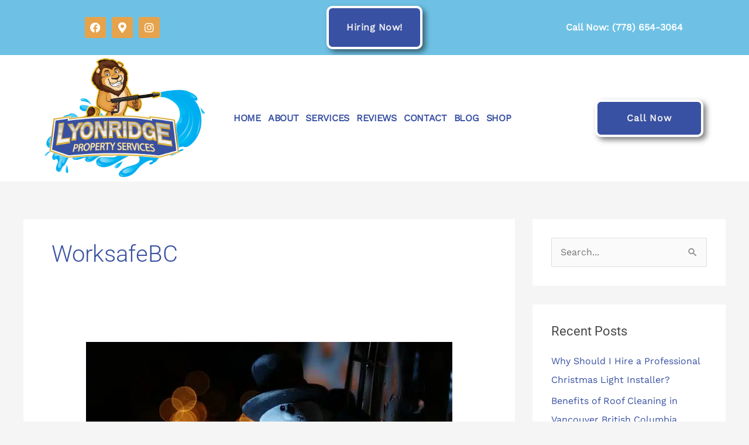

--- FILE ---
content_type: text/html
request_url: https://lyonridgeservices.com/tag/worksafebc/
body_size: 50188
content:
<!DOCTYPE html>
<html lang="en-US">
<head><meta charset="UTF-8"><script>if(navigator.userAgent.match(/MSIE|Internet Explorer/i)||navigator.userAgent.match(/Trident\/7\..*?rv:11/i)){var href=document.location.href;if(!href.match(/[?&]nowprocket/)){if(href.indexOf("?")==-1){if(href.indexOf("#")==-1){document.location.href=href+"?nowprocket=1"}else{document.location.href=href.replace("#","?nowprocket=1#")}}else{if(href.indexOf("#")==-1){document.location.href=href+"&nowprocket=1"}else{document.location.href=href.replace("#","&nowprocket=1#")}}}}</script><script>(()=>{class RocketLazyLoadScripts{constructor(){this.v="2.0.4",this.userEvents=["keydown","keyup","mousedown","mouseup","mousemove","mouseover","mouseout","touchmove","touchstart","touchend","touchcancel","wheel","click","dblclick","input"],this.attributeEvents=["onblur","onclick","oncontextmenu","ondblclick","onfocus","onmousedown","onmouseenter","onmouseleave","onmousemove","onmouseout","onmouseover","onmouseup","onmousewheel","onscroll","onsubmit"]}async t(){this.i(),this.o(),/iP(ad|hone)/.test(navigator.userAgent)&&this.h(),this.u(),this.l(this),this.m(),this.k(this),this.p(this),this._(),await Promise.all([this.R(),this.L()]),this.lastBreath=Date.now(),this.S(this),this.P(),this.D(),this.O(),this.M(),await this.C(this.delayedScripts.normal),await this.C(this.delayedScripts.defer),await this.C(this.delayedScripts.async),await this.T(),await this.F(),await this.j(),await this.A(),window.dispatchEvent(new Event("rocket-allScriptsLoaded")),this.everythingLoaded=!0,this.lastTouchEnd&&await new Promise(t=>setTimeout(t,500-Date.now()+this.lastTouchEnd)),this.I(),this.H(),this.U(),this.W()}i(){this.CSPIssue=sessionStorage.getItem("rocketCSPIssue"),document.addEventListener("securitypolicyviolation",t=>{this.CSPIssue||"script-src-elem"!==t.violatedDirective||"data"!==t.blockedURI||(this.CSPIssue=!0,sessionStorage.setItem("rocketCSPIssue",!0))},{isRocket:!0})}o(){window.addEventListener("pageshow",t=>{this.persisted=t.persisted,this.realWindowLoadedFired=!0},{isRocket:!0}),window.addEventListener("pagehide",()=>{this.onFirstUserAction=null},{isRocket:!0})}h(){let t;function e(e){t=e}window.addEventListener("touchstart",e,{isRocket:!0}),window.addEventListener("touchend",function i(o){o.changedTouches[0]&&t.changedTouches[0]&&Math.abs(o.changedTouches[0].pageX-t.changedTouches[0].pageX)<10&&Math.abs(o.changedTouches[0].pageY-t.changedTouches[0].pageY)<10&&o.timeStamp-t.timeStamp<200&&(window.removeEventListener("touchstart",e,{isRocket:!0}),window.removeEventListener("touchend",i,{isRocket:!0}),"INPUT"===o.target.tagName&&"text"===o.target.type||(o.target.dispatchEvent(new TouchEvent("touchend",{target:o.target,bubbles:!0})),o.target.dispatchEvent(new MouseEvent("mouseover",{target:o.target,bubbles:!0})),o.target.dispatchEvent(new PointerEvent("click",{target:o.target,bubbles:!0,cancelable:!0,detail:1,clientX:o.changedTouches[0].clientX,clientY:o.changedTouches[0].clientY})),event.preventDefault()))},{isRocket:!0})}q(t){this.userActionTriggered||("mousemove"!==t.type||this.firstMousemoveIgnored?"keyup"===t.type||"mouseover"===t.type||"mouseout"===t.type||(this.userActionTriggered=!0,this.onFirstUserAction&&this.onFirstUserAction()):this.firstMousemoveIgnored=!0),"click"===t.type&&t.preventDefault(),t.stopPropagation(),t.stopImmediatePropagation(),"touchstart"===this.lastEvent&&"touchend"===t.type&&(this.lastTouchEnd=Date.now()),"click"===t.type&&(this.lastTouchEnd=0),this.lastEvent=t.type,t.composedPath&&t.composedPath()[0].getRootNode()instanceof ShadowRoot&&(t.rocketTarget=t.composedPath()[0]),this.savedUserEvents.push(t)}u(){this.savedUserEvents=[],this.userEventHandler=this.q.bind(this),this.userEvents.forEach(t=>window.addEventListener(t,this.userEventHandler,{passive:!1,isRocket:!0})),document.addEventListener("visibilitychange",this.userEventHandler,{isRocket:!0})}U(){this.userEvents.forEach(t=>window.removeEventListener(t,this.userEventHandler,{passive:!1,isRocket:!0})),document.removeEventListener("visibilitychange",this.userEventHandler,{isRocket:!0}),this.savedUserEvents.forEach(t=>{(t.rocketTarget||t.target).dispatchEvent(new window[t.constructor.name](t.type,t))})}m(){const t="return false",e=Array.from(this.attributeEvents,t=>"data-rocket-"+t),i="["+this.attributeEvents.join("],[")+"]",o="[data-rocket-"+this.attributeEvents.join("],[data-rocket-")+"]",s=(e,i,o)=>{o&&o!==t&&(e.setAttribute("data-rocket-"+i,o),e["rocket"+i]=new Function("event",o),e.setAttribute(i,t))};new MutationObserver(t=>{for(const n of t)"attributes"===n.type&&(n.attributeName.startsWith("data-rocket-")||this.everythingLoaded?n.attributeName.startsWith("data-rocket-")&&this.everythingLoaded&&this.N(n.target,n.attributeName.substring(12)):s(n.target,n.attributeName,n.target.getAttribute(n.attributeName))),"childList"===n.type&&n.addedNodes.forEach(t=>{if(t.nodeType===Node.ELEMENT_NODE)if(this.everythingLoaded)for(const i of[t,...t.querySelectorAll(o)])for(const t of i.getAttributeNames())e.includes(t)&&this.N(i,t.substring(12));else for(const e of[t,...t.querySelectorAll(i)])for(const t of e.getAttributeNames())this.attributeEvents.includes(t)&&s(e,t,e.getAttribute(t))})}).observe(document,{subtree:!0,childList:!0,attributeFilter:[...this.attributeEvents,...e]})}I(){this.attributeEvents.forEach(t=>{document.querySelectorAll("[data-rocket-"+t+"]").forEach(e=>{this.N(e,t)})})}N(t,e){const i=t.getAttribute("data-rocket-"+e);i&&(t.setAttribute(e,i),t.removeAttribute("data-rocket-"+e))}k(t){Object.defineProperty(HTMLElement.prototype,"onclick",{get(){return this.rocketonclick||null},set(e){this.rocketonclick=e,this.setAttribute(t.everythingLoaded?"onclick":"data-rocket-onclick","this.rocketonclick(event)")}})}S(t){function e(e,i){let o=e[i];e[i]=null,Object.defineProperty(e,i,{get:()=>o,set(s){t.everythingLoaded?o=s:e["rocket"+i]=o=s}})}e(document,"onreadystatechange"),e(window,"onload"),e(window,"onpageshow");try{Object.defineProperty(document,"readyState",{get:()=>t.rocketReadyState,set(e){t.rocketReadyState=e},configurable:!0}),document.readyState="loading"}catch(t){console.log("WPRocket DJE readyState conflict, bypassing")}}l(t){this.originalAddEventListener=EventTarget.prototype.addEventListener,this.originalRemoveEventListener=EventTarget.prototype.removeEventListener,this.savedEventListeners=[],EventTarget.prototype.addEventListener=function(e,i,o){o&&o.isRocket||!t.B(e,this)&&!t.userEvents.includes(e)||t.B(e,this)&&!t.userActionTriggered||e.startsWith("rocket-")||t.everythingLoaded?t.originalAddEventListener.call(this,e,i,o):(t.savedEventListeners.push({target:this,remove:!1,type:e,func:i,options:o}),"mouseenter"!==e&&"mouseleave"!==e||t.originalAddEventListener.call(this,e,t.savedUserEvents.push,o))},EventTarget.prototype.removeEventListener=function(e,i,o){o&&o.isRocket||!t.B(e,this)&&!t.userEvents.includes(e)||t.B(e,this)&&!t.userActionTriggered||e.startsWith("rocket-")||t.everythingLoaded?t.originalRemoveEventListener.call(this,e,i,o):t.savedEventListeners.push({target:this,remove:!0,type:e,func:i,options:o})}}J(t,e){this.savedEventListeners=this.savedEventListeners.filter(i=>{let o=i.type,s=i.target||window;return e!==o||t!==s||(this.B(o,s)&&(i.type="rocket-"+o),this.$(i),!1)})}H(){EventTarget.prototype.addEventListener=this.originalAddEventListener,EventTarget.prototype.removeEventListener=this.originalRemoveEventListener,this.savedEventListeners.forEach(t=>this.$(t))}$(t){t.remove?this.originalRemoveEventListener.call(t.target,t.type,t.func,t.options):this.originalAddEventListener.call(t.target,t.type,t.func,t.options)}p(t){let e;function i(e){return t.everythingLoaded?e:e.split(" ").map(t=>"load"===t||t.startsWith("load.")?"rocket-jquery-load":t).join(" ")}function o(o){function s(e){const s=o.fn[e];o.fn[e]=o.fn.init.prototype[e]=function(){return this[0]===window&&t.userActionTriggered&&("string"==typeof arguments[0]||arguments[0]instanceof String?arguments[0]=i(arguments[0]):"object"==typeof arguments[0]&&Object.keys(arguments[0]).forEach(t=>{const e=arguments[0][t];delete arguments[0][t],arguments[0][i(t)]=e})),s.apply(this,arguments),this}}if(o&&o.fn&&!t.allJQueries.includes(o)){const e={DOMContentLoaded:[],"rocket-DOMContentLoaded":[]};for(const t in e)document.addEventListener(t,()=>{e[t].forEach(t=>t())},{isRocket:!0});o.fn.ready=o.fn.init.prototype.ready=function(i){function s(){parseInt(o.fn.jquery)>2?setTimeout(()=>i.bind(document)(o)):i.bind(document)(o)}return"function"==typeof i&&(t.realDomReadyFired?!t.userActionTriggered||t.fauxDomReadyFired?s():e["rocket-DOMContentLoaded"].push(s):e.DOMContentLoaded.push(s)),o([])},s("on"),s("one"),s("off"),t.allJQueries.push(o)}e=o}t.allJQueries=[],o(window.jQuery),Object.defineProperty(window,"jQuery",{get:()=>e,set(t){o(t)}})}P(){const t=new Map;document.write=document.writeln=function(e){const i=document.currentScript,o=document.createRange(),s=i.parentElement;let n=t.get(i);void 0===n&&(n=i.nextSibling,t.set(i,n));const c=document.createDocumentFragment();o.setStart(c,0),c.appendChild(o.createContextualFragment(e)),s.insertBefore(c,n)}}async R(){return new Promise(t=>{this.userActionTriggered?t():this.onFirstUserAction=t})}async L(){return new Promise(t=>{document.addEventListener("DOMContentLoaded",()=>{this.realDomReadyFired=!0,t()},{isRocket:!0})})}async j(){return this.realWindowLoadedFired?Promise.resolve():new Promise(t=>{window.addEventListener("load",t,{isRocket:!0})})}M(){this.pendingScripts=[];this.scriptsMutationObserver=new MutationObserver(t=>{for(const e of t)e.addedNodes.forEach(t=>{"SCRIPT"!==t.tagName||t.noModule||t.isWPRocket||this.pendingScripts.push({script:t,promise:new Promise(e=>{const i=()=>{const i=this.pendingScripts.findIndex(e=>e.script===t);i>=0&&this.pendingScripts.splice(i,1),e()};t.addEventListener("load",i,{isRocket:!0}),t.addEventListener("error",i,{isRocket:!0}),setTimeout(i,1e3)})})})}),this.scriptsMutationObserver.observe(document,{childList:!0,subtree:!0})}async F(){await this.X(),this.pendingScripts.length?(await this.pendingScripts[0].promise,await this.F()):this.scriptsMutationObserver.disconnect()}D(){this.delayedScripts={normal:[],async:[],defer:[]},document.querySelectorAll("script[type$=rocketlazyloadscript]").forEach(t=>{t.hasAttribute("data-rocket-src")?t.hasAttribute("async")&&!1!==t.async?this.delayedScripts.async.push(t):t.hasAttribute("defer")&&!1!==t.defer||"module"===t.getAttribute("data-rocket-type")?this.delayedScripts.defer.push(t):this.delayedScripts.normal.push(t):this.delayedScripts.normal.push(t)})}async _(){await this.L();let t=[];document.querySelectorAll("script[type$=rocketlazyloadscript][data-rocket-src]").forEach(e=>{let i=e.getAttribute("data-rocket-src");if(i&&!i.startsWith("data:")){i.startsWith("//")&&(i=location.protocol+i);try{const o=new URL(i).origin;o!==location.origin&&t.push({src:o,crossOrigin:e.crossOrigin||"module"===e.getAttribute("data-rocket-type")})}catch(t){}}}),t=[...new Map(t.map(t=>[JSON.stringify(t),t])).values()],this.Y(t,"preconnect")}async G(t){if(await this.K(),!0!==t.noModule||!("noModule"in HTMLScriptElement.prototype))return new Promise(e=>{let i;function o(){(i||t).setAttribute("data-rocket-status","executed"),e()}try{if(navigator.userAgent.includes("Firefox/")||""===navigator.vendor||this.CSPIssue)i=document.createElement("script"),[...t.attributes].forEach(t=>{let e=t.nodeName;"type"!==e&&("data-rocket-type"===e&&(e="type"),"data-rocket-src"===e&&(e="src"),i.setAttribute(e,t.nodeValue))}),t.text&&(i.text=t.text),t.nonce&&(i.nonce=t.nonce),i.hasAttribute("src")?(i.addEventListener("load",o,{isRocket:!0}),i.addEventListener("error",()=>{i.setAttribute("data-rocket-status","failed-network"),e()},{isRocket:!0}),setTimeout(()=>{i.isConnected||e()},1)):(i.text=t.text,o()),i.isWPRocket=!0,t.parentNode.replaceChild(i,t);else{const i=t.getAttribute("data-rocket-type"),s=t.getAttribute("data-rocket-src");i?(t.type=i,t.removeAttribute("data-rocket-type")):t.removeAttribute("type"),t.addEventListener("load",o,{isRocket:!0}),t.addEventListener("error",i=>{this.CSPIssue&&i.target.src.startsWith("data:")?(console.log("WPRocket: CSP fallback activated"),t.removeAttribute("src"),this.G(t).then(e)):(t.setAttribute("data-rocket-status","failed-network"),e())},{isRocket:!0}),s?(t.fetchPriority="high",t.removeAttribute("data-rocket-src"),t.src=s):t.src="data:text/javascript;base64,"+window.btoa(unescape(encodeURIComponent(t.text)))}}catch(i){t.setAttribute("data-rocket-status","failed-transform"),e()}});t.setAttribute("data-rocket-status","skipped")}async C(t){const e=t.shift();return e?(e.isConnected&&await this.G(e),this.C(t)):Promise.resolve()}O(){this.Y([...this.delayedScripts.normal,...this.delayedScripts.defer,...this.delayedScripts.async],"preload")}Y(t,e){this.trash=this.trash||[];let i=!0;var o=document.createDocumentFragment();t.forEach(t=>{const s=t.getAttribute&&t.getAttribute("data-rocket-src")||t.src;if(s&&!s.startsWith("data:")){const n=document.createElement("link");n.href=s,n.rel=e,"preconnect"!==e&&(n.as="script",n.fetchPriority=i?"high":"low"),t.getAttribute&&"module"===t.getAttribute("data-rocket-type")&&(n.crossOrigin=!0),t.crossOrigin&&(n.crossOrigin=t.crossOrigin),t.integrity&&(n.integrity=t.integrity),t.nonce&&(n.nonce=t.nonce),o.appendChild(n),this.trash.push(n),i=!1}}),document.head.appendChild(o)}W(){this.trash.forEach(t=>t.remove())}async T(){try{document.readyState="interactive"}catch(t){}this.fauxDomReadyFired=!0;try{await this.K(),this.J(document,"readystatechange"),document.dispatchEvent(new Event("rocket-readystatechange")),await this.K(),document.rocketonreadystatechange&&document.rocketonreadystatechange(),await this.K(),this.J(document,"DOMContentLoaded"),document.dispatchEvent(new Event("rocket-DOMContentLoaded")),await this.K(),this.J(window,"DOMContentLoaded"),window.dispatchEvent(new Event("rocket-DOMContentLoaded"))}catch(t){console.error(t)}}async A(){try{document.readyState="complete"}catch(t){}try{await this.K(),this.J(document,"readystatechange"),document.dispatchEvent(new Event("rocket-readystatechange")),await this.K(),document.rocketonreadystatechange&&document.rocketonreadystatechange(),await this.K(),this.J(window,"load"),window.dispatchEvent(new Event("rocket-load")),await this.K(),window.rocketonload&&window.rocketonload(),await this.K(),this.allJQueries.forEach(t=>t(window).trigger("rocket-jquery-load")),await this.K(),this.J(window,"pageshow");const t=new Event("rocket-pageshow");t.persisted=this.persisted,window.dispatchEvent(t),await this.K(),window.rocketonpageshow&&window.rocketonpageshow({persisted:this.persisted})}catch(t){console.error(t)}}async K(){Date.now()-this.lastBreath>45&&(await this.X(),this.lastBreath=Date.now())}async X(){return document.hidden?new Promise(t=>setTimeout(t)):new Promise(t=>requestAnimationFrame(t))}B(t,e){return e===document&&"readystatechange"===t||(e===document&&"DOMContentLoaded"===t||(e===window&&"DOMContentLoaded"===t||(e===window&&"load"===t||e===window&&"pageshow"===t)))}static run(){(new RocketLazyLoadScripts).t()}}RocketLazyLoadScripts.run()})();</script>

<meta name="viewport" content="width=device-width, initial-scale=1">
	<link rel="profile" href="https://gmpg.org/xfn/11"> 
				<style></style>	
			<meta name='robots' content='index, follow, max-image-preview:large, max-snippet:-1, max-video-preview:-1' />
	<style></style>
	
	<!-- This site is optimized with the Yoast SEO plugin v26.4 - https://yoast.com/wordpress/plugins/seo/ -->
	<title>WorksafeBC Archives - Lyonridge Property Services</title>
<link data-rocket-prefetch href="https://connect.facebook.net" rel="dns-prefetch">
<link data-rocket-prefetch href="https://www.googletagmanager.com" rel="dns-prefetch">
<link data-rocket-prefetch href="https://fonts.googleapis.com" rel="dns-prefetch">
<link data-rocket-prefetch href="https://www.google.com" rel="dns-prefetch">
<link data-rocket-prefetch href="https://cdn.callrail.com" rel="dns-prefetch">
<link data-rocket-prefetch href="https://js.callrail.com" rel="dns-prefetch">
<link data-rocket-preload as="style" href="https://fonts.googleapis.com/css?family=Work%20Sans%3A400%2C%7CRoboto%3A700%2C%7COpen%20Sans%3A400%7CPoppins%3A400%2C500%2C600%2C700%7CRoboto%3A100%2C100italic%2C200%2C200italic%2C300%2C300italic%2C400%2C400italic%2C500%2C500italic%2C600%2C600italic%2C700%2C700italic%2C800%2C800italic%2C900%2C900italic%7CRoboto%20Slab%3A100%2C100italic%2C200%2C200italic%2C300%2C300italic%2C400%2C400italic%2C500%2C500italic%2C600%2C600italic%2C700%2C700italic%2C800%2C800italic%2C900%2C900italic&#038;display=swap" rel="preload">
<link href="https://fonts.googleapis.com/css?family=Work%20Sans%3A400%2C%7CRoboto%3A700%2C%7COpen%20Sans%3A400%7CPoppins%3A400%2C500%2C600%2C700%7CRoboto%3A100%2C100italic%2C200%2C200italic%2C300%2C300italic%2C400%2C400italic%2C500%2C500italic%2C600%2C600italic%2C700%2C700italic%2C800%2C800italic%2C900%2C900italic%7CRoboto%20Slab%3A100%2C100italic%2C200%2C200italic%2C300%2C300italic%2C400%2C400italic%2C500%2C500italic%2C600%2C600italic%2C700%2C700italic%2C800%2C800italic%2C900%2C900italic&#038;display=swap" media="print" onload="this.media=&#039;all&#039;" rel="stylesheet">
<noscript><link rel="stylesheet" href="https://fonts.googleapis.com/css?family=Work%20Sans%3A400%2C%7CRoboto%3A700%2C%7COpen%20Sans%3A400%7CPoppins%3A400%2C500%2C600%2C700%7CRoboto%3A100%2C100italic%2C200%2C200italic%2C300%2C300italic%2C400%2C400italic%2C500%2C500italic%2C600%2C600italic%2C700%2C700italic%2C800%2C800italic%2C900%2C900italic%7CRoboto%20Slab%3A100%2C100italic%2C200%2C200italic%2C300%2C300italic%2C400%2C400italic%2C500%2C500italic%2C600%2C600italic%2C700%2C700italic%2C800%2C800italic%2C900%2C900italic&#038;display=swap"></noscript>
<link crossorigin data-rocket-preload as="font" href="https://lyonridgeservices.com/wp-content/themes/astra/assets/fonts/astra.woff" rel="preload">
<link crossorigin data-rocket-preload as="font" href="https://fonts.gstatic.com/s/worksans/v24/QGY_z_wNahGAdqQ43RhVcIgYT2Xz5u32K0nXBi8Jpg.woff2" rel="preload">
<link crossorigin data-rocket-preload as="font" href="https://lyonridgeservices.com/wp-content/plugins/elementor/assets/lib/eicons/fonts/eicons.woff2?5.44.0" rel="preload">
<link crossorigin data-rocket-preload as="font" href="https://fonts.gstatic.com/s/poppins/v24/pxiEyp8kv8JHgFVrJJfecg.woff2" rel="preload">
<link crossorigin data-rocket-preload as="font" href="https://lyonridgeservices.com/wp-content/plugins/mystickyelements/fonts/fa-brands-400.woff2" rel="preload">
<link crossorigin data-rocket-preload as="font" href="https://lyonridgeservices.com/wp-content/plugins/mystickyelements/fonts/fa-regular-400.woff2" rel="preload">
<link crossorigin data-rocket-preload as="font" href="https://lyonridgeservices.com/wp-content/plugins/mystickyelements/fonts/fa-solid-900.woff2" rel="preload">
<link crossorigin data-rocket-preload as="font" href="https://fonts.gstatic.com/s/roboto/v49/KFO7CnqEu92Fr1ME7kSn66aGLdTylUAMa3yUBA.woff2" rel="preload">
<link crossorigin data-rocket-preload as="font" href="https://lyonridgeservices.com/wp-content/plugins/elementor/assets/lib/font-awesome/webfonts/fa-brands-400.woff2" rel="preload">
<link crossorigin data-rocket-preload as="font" href="https://lyonridgeservices.com/wp-content/plugins/elementor/assets/lib/font-awesome/webfonts/fa-solid-900.woff2" rel="preload">
<link crossorigin data-rocket-preload as="font" href="https://lyonridgeservices.com/wp-content/plugins/elementor/assets/lib/font-awesome/webfonts/fa-regular-400.woff2" rel="preload">
<style id="wpr-usedcss">form#stickyelements-form input::-moz-placeholder{color:#4f4f4f}form#stickyelements-form input::-ms-input-placeholder{color:#4f4f4f}form#stickyelements-form input::-webkit-input-placeholder{color:#4f4f4f}form#stickyelements-form input::placeholder{color:#4f4f4f}form#stickyelements-form textarea::placeholder{color:#4f4f4f}form#stickyelements-form textarea::-moz-placeholder{color:#4f4f4f}img:is([sizes=auto i],[sizes^="auto," i]){contain-intrinsic-size:3000px 1500px}a,abbr,acronym,address,big,blockquote,body,caption,cite,code,dd,del,dfn,div,dl,dt,em,fieldset,font,form,h1,h2,h3,h4,h5,h6,html,iframe,ins,kbd,label,legend,li,object,ol,p,pre,samp,small,span,strike,strong,sub,sup,table,tbody,td,tfoot,th,thead,tr,tt,ul,var{border:0;font-size:100%;font-style:inherit;font-weight:inherit;margin:0;outline:0;padding:0;vertical-align:baseline}html{-webkit-text-size-adjust:100%;-ms-text-size-adjust:100%}body{margin:0}article,aside,details,figcaption,figure,footer,header,main,menu,nav,section,summary{display:block}audio,canvas,progress,video{display:inline-block;vertical-align:baseline}audio:not([controls]){display:none;height:0}[hidden],template{display:none}a{background-color:transparent}a:active{outline:0}a,a:focus,a:hover,a:visited{text-decoration:none}abbr[title]{border-bottom:1px dotted}dfn{font-style:italic}mark{background:#ff0;color:#000}small{font-size:80%}sub,sup{font-size:75%;line-height:0;position:relative;vertical-align:baseline}sup{top:-.5em}sub{bottom:-.25em}img{border:0}svg:not(:root){overflow:hidden}figure{margin:0}hr{box-sizing:content-box;height:0}pre{overflow:auto}code,kbd,pre,samp{font-size:1em}button,input,optgroup,select,textarea{color:inherit;font:inherit;margin:0}button{overflow:visible}button,select{text-transform:none}button,html input[type=button],input[type=reset],input[type=submit]{-webkit-appearance:button;cursor:pointer}button[disabled],html input[disabled]{cursor:default}button::-moz-focus-inner,input::-moz-focus-inner{border:0;padding:0}input{line-height:normal}input[type=checkbox],input[type=radio]{box-sizing:border-box;padding:0}input[type=number]::-webkit-inner-spin-button,input[type=number]::-webkit-outer-spin-button{height:auto}input[type=search]{-webkit-appearance:textfield;box-sizing:content-box}.search .search-submit{padding:10px 15px;border-radius:2px;line-height:1.85714285714286;border:0}input[type=search]::-webkit-search-cancel-button,input[type=search]::-webkit-search-decoration{-webkit-appearance:none}fieldset{border:1px solid var(--ast-border-color);margin:0;padding:.35em .625em .75em}legend{border:0;padding:0}fieldset legend{margin-bottom:1.5em;padding:0 .5em}textarea{overflow:auto}optgroup{font-weight:700}table{border-collapse:collapse;border-spacing:0}td,th{padding:0}@media (min-width:992px){.ast-container{max-width:100%}}@media (min-width:1200px){.ast-container{max-width:100%}}.ast-container{margin-left:auto;margin-right:auto;padding-left:20px;padding-right:20px}.ast-container::after{content:"";display:table;clear:both}.ast-row{margin-left:-20px;margin-right:-20px}.ast-row::after{content:"";display:table;clear:both}.ast-col-md-12,.ast-col-sm-12{position:relative;min-height:1px;padding-left:20px;padding-right:20px}@media (min-width:544px){.ast-col-sm-12{float:left}.ast-col-sm-12{width:100%}.ast-container{max-width:100%}}@media (min-width:768px){.ast-container{max-width:100%}.ast-col-md-12{float:left}.ast-col-md-12{width:100%}}h1,h2,h3,h4,h5,h6{clear:both}.entry-content :where(h1),h1{color:#808285;font-size:2em;line-height:1.2}.entry-content :where(h2),h2{color:#808285;font-size:1.7em;line-height:1.3}.entry-content :where(h3),h3{color:#808285;font-size:1.5em;line-height:1.4}.entry-content :where(h4),h4{color:#808285;line-height:1.5;font-size:1.3em}.entry-content :where(h5),h5{color:#808285;line-height:1.6;font-size:1.2em}.entry-content :where(h6),h6{color:#808285;line-height:1.7;font-size:1.1em}html{box-sizing:border-box}*,:after,:before{box-sizing:inherit}body{color:#808285;background:#fff;font-style:normal}ol,ul{margin:0 0 1.5em 3em}ul{list-style:disc}ol{list-style:decimal}li>ol,li>ul{margin-bottom:0;margin-left:1.5em}dt{font-weight:600}dd{margin:0 1.5em 1em}strong{font-weight:700}cite,dfn,em,i{font-style:italic}blockquote{quotes:"" ""}blockquote:after,blockquote:before{content:""}blockquote{border-left:5px solid var(--ast-border-color);padding:20px;font-size:1.2em;font-style:italic;margin:0 0 1.5em;position:relative}address{margin:0 0 1.5em}address,cite{font-style:italic}abbr,acronym{border-bottom:1px dotted #666;cursor:help}pre{background:var(--ast-code-block-background);font-family:"Courier 10 Pitch",Courier,monospace;margin-bottom:1.6em;overflow:auto;max-width:100%;padding:1.6em}code,kbd,tt,var{font:1em Monaco,Consolas,"Andale Mono","DejaVu Sans Mono",monospace}img{height:auto;max-width:100%}hr{background-color:#ccc;border:0;height:1px;margin-bottom:1.5em}.button,button,input,select,textarea{color:#808285;font-weight:400;font-size:100%;margin:0;vertical-align:baseline}button,input{line-height:normal}big{font-size:125%}ins,mark{background:0 0;text-decoration:none}table,td,th{border:1px solid var(--ast-border-color)}table{border-collapse:separate;border-spacing:0;border-width:1px 0 0 1px;margin:0 0 1.5em;width:100%}th{font-weight:600}td,th{padding:.7em 1em;border-width:0 1px 1px 0}.button,button,input[type=button],input[type=reset],input[type=submit]{border:1px solid;border-color:var(--ast-border-color);border-radius:2px;background:#e6e6e6;padding:.6em 1em .4em;color:#fff}.button:focus,.button:hover,button:focus,button:hover,input[type=button]:focus,input[type=button]:hover,input[type=reset]:focus,input[type=reset]:hover,input[type=submit]:focus,input[type=submit]:hover{color:#fff;border-color:var(--ast-border-color)}.button:active,.button:focus,button:active,button:focus,input[type=button]:active,input[type=button]:focus,input[type=reset]:active,input[type=reset]:focus,input[type=submit]:active,input[type=submit]:focus{border-color:var(--ast-border-color);outline:0}input[type=email],input[type=password],input[type=search],input[type=text],input[type=url],textarea{color:#666;border:1px solid var(--ast-border-color);border-radius:2px;-webkit-appearance:none}input[type=email]:focus,input[type=password]:focus,input[type=search]:focus,input[type=text]:focus,input[type=url]:focus,textarea:focus{color:#111}textarea{padding-left:3px;width:100%}a{color:#4169e1}a:focus,a:hover{color:#191970}a:focus{outline:dotted thin}a:hover{outline:0}.screen-reader-text{border:0;clip:rect(1px,1px,1px,1px);height:1px;margin:-1px;overflow:hidden;padding:0;position:absolute;width:1px;word-wrap:normal!important}.screen-reader-text:focus{background-color:#f1f1f1;border-radius:2px;box-shadow:0 0 2px 2px rgba(0,0,0,.6);clip:auto!important;color:#21759b;display:block;font-size:12.25px;font-size:.875rem;height:auto;left:5px;line-height:normal;padding:15px 23px 14px;text-decoration:none;top:5px;width:auto;z-index:100000}#primary:after,#primary:before,#secondary:after,#secondary:before,.ast-container:after,.ast-container:before,.ast-row:after,.ast-row:before,.clear:after,.clear:before,.sidebar-main:after,.sidebar-main:before,.site-content:after,.site-content:before,.site-header:after,.site-header:before,.site-main:after,.site-main:before{content:"";display:table}#primary:after,#secondary:after,.ast-container:after,.ast-row:after,.clear:after,.sidebar-main:after,.site-content:after,.site-header:after,.site-main:after{clear:both}iframe,object{max-width:100%}::selection{color:#fff;background:#0274be}body{-webkit-font-smoothing:antialiased;-moz-osx-font-smoothing:grayscale}body:not(.logged-in){position:relative}#page{position:relative}a,a:focus{text-decoration:none}.secondary a *,.site-header a *,a{transition:all .2s linear}img{vertical-align:middle}.entry-content :where(h1,h2,h3,h4,h5,h6){margin-bottom:20px}p{margin-bottom:1.75em}blockquote{margin:1.5em 1em 1.5em 3em;font-size:1.1em;line-height:inherit;position:relative}.button,input[type=button],input[type=submit]{border-radius:0;padding:18px 30px;border:0;box-shadow:none;text-shadow:none}.button:hover,input[type=button]:hover,input[type=submit]:hover{box-shadow:none}.button:active,.button:focus,input[type=button]:active,input[type=button]:focus,input[type=submit]:active,input[type=submit]:focus{box-shadow:none}.search-form .search-field{outline:0}.ast-search-menu-icon{position:relative;z-index:3}.site .skip-link{background-color:#f1f1f1;box-shadow:0 0 1px 1px rgba(0,0,0,.2);color:#21759b;display:block;font-family:Montserrat,"Helvetica Neue",sans-serif;font-size:14px;font-weight:700;left:-9999em;outline:0;padding:15px 23px 14px;text-decoration:none;text-transform:none;top:-9999em}.site .skip-link:focus{clip:auto;height:auto;left:6px;top:7px;width:auto;z-index:100000;outline:dotted thin}input,select{line-height:1}body,button,input[type=button],input[type=submit],textarea{line-height:1.85714285714286}.entry-title,.entry-title a{font-weight:var(--ast-blog-title-font-weight,normal)}body{background-color:#fff}#page{display:block}#primary,#secondary{display:block;position:relative;float:left;width:100%}#primary{margin:4em 0}.ast-separate-container{background-color:#f5f5f5}.ast-separate-container #primary{padding:4em 0;margin:0;border:0}.ast-separate-container .site-main>.ast-row{margin-left:0;margin-right:0}.ast-separate-container .ast-article-post{background-color:#fff}.ast-separate-container .ast-article-post{border-bottom:1px solid var(--ast-border-color);margin:0;padding:5.34em 6.67em}.ast-separate-container .blog-layout-1{padding:0;border-bottom:0}@media (max-width:1200px){.ast-separate-container .ast-article-post{margin:0;padding:3.34em 2.4em}}@media (min-width:993px){.ast-separate-container #primary,.ast-separate-container.ast-right-sidebar #primary{margin:4em 0;padding:0}.ast-right-sidebar #primary{padding-right:60px}}.ast-search-icon .astra-search-icon{font-size:1.3em}.main-navigation{height:100%;-js-display:inline-flex;display:inline-flex}.main-navigation ul{list-style:none;margin:0;padding-left:0;position:relative}.main-header-menu .menu-link,.main-header-menu>a{text-decoration:none;padding:0 1em;display:inline-block;transition:all .2s linear}.main-header-menu .menu-item{position:relative}.main-header-menu .menu-item.focus>.sub-menu,.main-header-menu .menu-item:hover>.sub-menu{right:auto;left:0;visibility:visible}.main-header-menu .sub-menu{width:240px;background:#fff;left:-999em;position:absolute;top:100%;z-index:99999;visibility:hidden}@media (min-width:769px){.main-header-menu .sub-menu .menu-item.focus>.sub-menu,.main-header-menu .sub-menu .menu-item:hover>.sub-menu{left:100%;right:auto}}.main-header-menu .sub-menu .menu-link{padding:.9em 1em;display:block;word-wrap:break-word}.main-header-menu .sub-menu .sub-menu{top:0}.ast-header-break-point .main-navigation{padding-left:0}.ast-header-break-point .main-navigation ul .menu-item .menu-link{padding:0 20px;display:inline-block;width:100%;border:0;border-bottom-width:1px;border-style:solid;border-color:var(--ast-border-color)}.ast-header-break-point .main-navigation .sub-menu .menu-item .menu-link{padding-left:30px}.ast-header-break-point .main-navigation .sub-menu .menu-item .menu-item .menu-link{padding-left:40px}.ast-header-break-point .main-navigation .sub-menu .menu-item .menu-item .menu-item .menu-link{padding-left:50px}.ast-header-break-point .main-navigation .sub-menu .menu-item .menu-item .menu-item .menu-item .menu-link{padding-left:60px}.ast-header-break-point .main-header-menu{background-color:#f9f9f9;border-top-width:0}.ast-header-break-point .main-header-menu .sub-menu{background-color:#f9f9f9;position:static;opacity:1;visibility:visible;border:0;width:auto}.site-header .menu-link *{transition:none}.ast-header-break-point .main-header-bar-navigation{flex:auto}.main-header-bar{z-index:1}.site-header{z-index:99;position:relative}.main-header-bar-wrap{position:relative}.main-header-bar{background-color:#fff;border-bottom-color:var(--ast-border-color);border-bottom-style:solid}.ast-header-break-point .main-header-bar{border:0}.ast-header-break-point .main-header-bar{border-bottom-color:var(--ast-border-color);border-bottom-style:solid}.main-header-bar{margin-left:auto;margin-right:auto}.site-branding{line-height:1;align-self:center}.ast-menu-toggle{display:none;background:0 0;color:inherit;border-style:dotted;border-color:transparent}.ast-menu-toggle:focus,.ast-menu-toggle:hover{background:0 0;border-color:inherit;color:inherit}.ast-menu-toggle:focus{outline:dotted thin}.ast-main-header-nav-open .main-header-bar{padding-bottom:0}.main-header-bar{z-index:4;position:relative;line-height:4}.main-header-bar .main-header-bar-navigation{height:100%}.main-header-bar .main-header-bar-navigation:empty{padding:0}.main-header-bar .main-header-bar-navigation .sub-menu{line-height:1.45}.main-header-bar .main-header-bar-navigation .menu-item-has-children>.menu-link:after{line-height:normal}.main-header-bar .main-header-bar-navigation .ast-search-icon{display:block;z-index:4;position:relative}.main-header-bar .ast-search-menu-icon .search-form{background-color:#fff}.ast-header-break-point.ast-header-custom-item-inside .main-header-bar .ast-search-menu-icon .search-form{visibility:visible;opacity:1;position:relative;right:auto;top:auto;transform:none}.ast-search-menu-icon.slide-search .search-form{backface-visibility:visible;visibility:hidden;opacity:0;transition:all .2s;position:absolute;z-index:3;right:-1em;top:50%;transform:translateY(-50%)}.ast-search-menu-icon.ast-dropdown-active.slide-search .search-form{visibility:visible;opacity:1}.ast-search-menu-icon .search-form{border:1px solid var(--ast-border-color);line-height:normal;padding:0 3em 0 0;border-radius:2px;display:inline-block;backface-visibility:hidden;position:relative;color:inherit;background-color:#fff}.ast-search-menu-icon .astra-search-icon{-js-display:flex;display:flex;line-height:normal}.ast-search-menu-icon .astra-search-icon:focus{outline:0}.ast-search-menu-icon .search-field{border:none;background-color:transparent;transition:width .2s;border-radius:inherit;color:inherit;font-size:inherit;width:0;color:#757575}.ast-search-menu-icon .search-submit{display:none;background:0 0;border:none;font-size:1.3em;color:#757575}.ast-search-menu-icon.ast-dropdown-active{visibility:visible;opacity:1;position:relative}.ast-search-menu-icon.ast-dropdown-active .search-field{width:235px}.ast-search-icon{z-index:4;position:relative;line-height:normal}.ast-site-identity{padding:1em 0}.ast-header-break-point .site-header .main-header-bar-wrap .site-branding{-js-display:flex;display:flex;flex:1;align-self:center}.ast-header-break-point .ast-site-identity{width:100%}.ast-header-break-point .main-header-bar{display:block;line-height:3}.ast-header-break-point .main-header-bar .main-header-bar-navigation{line-height:3;display:none}.ast-header-break-point .main-header-bar .main-header-bar-navigation .sub-menu{line-height:3}.ast-header-break-point .main-header-bar .main-header-bar-navigation .menu-item-has-children .sub-menu{display:none}.ast-header-break-point .main-header-bar .main-header-bar-navigation .menu-item-has-children>.ast-menu-toggle{display:inline-block;position:absolute;font-size:inherit;top:-1px;right:20px;cursor:pointer;-webkit-font-smoothing:antialiased;-moz-osx-font-smoothing:grayscale;padding:0 .907em;font-weight:400;line-height:inherit;transition:all .2s}.ast-header-break-point .main-header-bar .main-header-bar-navigation .ast-submenu-expanded>.ast-menu-toggle::before{transform:rotateX(180deg)}.ast-header-break-point .main-header-bar .main-header-bar-navigation .main-header-menu{border-top-width:1px;border-style:solid;border-color:var(--ast-border-color)}.ast-header-break-point.ast-header-custom-item-inside .ast-search-menu-icon{position:relative;display:block;right:auto;transform:none}.ast-header-break-point .main-navigation{display:block;width:100%}.ast-header-break-point .main-navigation ul>.menu-item:first-child{border-top:0}.ast-header-break-point .main-navigation ul ul{left:auto;right:auto}.ast-header-break-point .main-navigation li{width:100%}.ast-header-break-point .main-navigation .widget{margin-bottom:1em}.ast-header-break-point .main-navigation .widget li{width:auto}.ast-header-break-point .main-navigation .widget:last-child{margin-bottom:0}.ast-header-break-point .main-header-bar-navigation{width:calc(100% + 40px);margin:0 -20px}.ast-header-break-point .main-header-menu ul ul{top:0}.sticky{display:block}.hentry{margin:0 0 1.5em}.entry-content>:last-child{margin-bottom:0}body{overflow-x:hidden}.widget-title{font-weight:400;margin-bottom:1em;line-height:1.5}.widget{margin:0 0 2.8em}.widget:last-child{margin-bottom:0}.widget select{max-width:100%}.widget ul{margin:0;list-style-type:none}.widget_search .search-form{position:relative;padding:0;background:initial;color:inherit}.widget_search .search-form>label{position:relative}.widget_search .search-form i{color:#3a3a3a}.widget_search .search-form button{position:absolute;top:0;right:15px;border:none;padding:0;cursor:pointer;background:0 0}.widget_search .search-form input[type=submit],.widget_search .search-form input[type=submit]:focus,.widget_search .search-form input[type=submit]:hover{padding:13px 20px;border-radius:2px;border:none;top:0;right:0;position:absolute;color:transparent;background:0 0;max-width:45px;z-index:2}.widget_search .search-form .search-field{background:var(--ast-widget-bg-color);border-width:1px;border-color:var(--ast-border-color);border-radius:2px}.widget_search .search-field,.widget_search .search-field:focus{width:100%;padding:12px 45px 12px 15px}.widget_archive ul.children,.widget_categories ul.children{position:relative;margin-top:5px;width:100%}.widget_archive ul.children li,.widget_categories ul.children li{padding-left:20px}.widget_archive li ul.children a:after,.widget_categories li ul.children a:after{left:-20px}.widget_archive li ul.children ul a:after,.widget_categories li ul.children ul a:after{left:-40px}input[type=email],input[type=number],input[type=password],input[type=reset],input[type=search],input[type=text],input[type=url],select,textarea{color:#666;padding:.75em;height:auto;border-width:1px;border-style:solid;border-color:var(--ast-border-color);border-radius:2px;background:var(--ast-comment-inputs-background);box-shadow:none;box-sizing:border-box;transition:all .2s linear}input[type=email]:focus,input[type=password]:focus,input[type=reset]:focus,input[type=search]:focus,input[type=text]:focus,input[type=url]:focus,select:focus,textarea:focus{background-color:#fff;border-color:var(--ast-border-color);box-shadow:none}input[type=button],input[type=button]:focus,input[type=button]:hover,input[type=reset],input[type=reset]:focus,input[type=reset]:hover,input[type=submit],input[type=submit]:focus,input[type=submit]:hover{box-shadow:none}textarea{width:100%}input[type=search]:focus{outline:dotted thin}.astra-dark-mode-enable input[type=email],.astra-dark-mode-enable input[type=number],.astra-dark-mode-enable input[type=password],.astra-dark-mode-enable input[type=reset],.astra-dark-mode-enable input[type=search],.astra-dark-mode-enable input[type=text],.astra-dark-mode-enable input[type=url],.astra-dark-mode-enable textarea{background-color:var(--ast-global-color-secondary,--ast-global-color-5);color:var(--ast-global-color-2)!important;border:1px solid var(--ast-border-color)}.astra-dark-mode-enable input[type=email]:focus,.astra-dark-mode-enable input[type=number]:focus,.astra-dark-mode-enable input[type=password]:focus,.astra-dark-mode-enable input[type=reset]:focus,.astra-dark-mode-enable input[type=search]:focus,.astra-dark-mode-enable input[type=text]:focus,.astra-dark-mode-enable input[type=url]:focus,.astra-dark-mode-enable textarea:focus{border:1px solid var(--ast-global-color-0)!important;background-color:var(--ast-global-color-secondary,--ast-global-color-5)!important}.astra-dark-mode-enable select{background-color:var(--ast-global-color-secondary,--ast-global-color-5);border-color:var(--ast-border-color);color:var(--ast-global-color-2)}input[type=range]{-webkit-appearance:none;width:100%;margin:5.7px 0;padding:0;border:none}input[type=range]:focus{outline:0}input[type=range]::-webkit-slider-runnable-track{width:100%;height:8.6px;cursor:pointer;box-shadow:2.6px 2.6px .4px #ccc,0 0 2.6px #d9d9d9;background:rgba(255,255,255,.2);border-radius:13.6px;border:0 solid #fff}input[type=range]::-webkit-slider-thumb{box-shadow:0 0 0 rgba(255,221,0,.37),0 0 0 rgba(255,224,26,.37);border:7.9px solid #0274be;height:20px;width:20px;border-radius:50px;background:#0274be;cursor:pointer;-webkit-appearance:none;margin-top:-5.7px}input[type=range]:focus::-webkit-slider-runnable-track{background:rgba(255,255,255,.2)}input[type=range]::-moz-range-track{width:100%;height:8.6px;cursor:pointer;box-shadow:2.6px 2.6px .4px #ccc,0 0 2.6px #d9d9d9;background:rgba(255,255,255,.2);border-radius:13.6px;border:0 solid #fff}input[type=range]::-moz-range-thumb{box-shadow:0 0 0 rgba(255,221,0,.37),0 0 0 rgba(255,224,26,.37);border:7.9px solid #0274be;height:20px;width:20px;border-radius:50px;background:#0274be;cursor:pointer}input[type=range]::-ms-track{width:100%;height:8.6px;cursor:pointer;background:0 0;border-color:transparent;color:transparent}input[type=range]::-ms-fill-lower{background:rgba(199,199,199,.2);border:0 solid #fff;border-radius:27.2px;box-shadow:2.6px 2.6px .4px #ccc,0 0 2.6px #d9d9d9}input[type=range]::-ms-fill-upper{background:rgba(255,255,255,.2);border:0 solid #fff;border-radius:27.2px;box-shadow:2.6px 2.6px .4px #ccc,0 0 2.6px #d9d9d9}input[type=range]::-ms-thumb{box-shadow:0 0 0 rgba(255,221,0,.37),0 0 0 rgba(255,224,26,.37);border:7.9px solid #0274be;height:20px;width:20px;border-radius:50px;background:#0274be;cursor:pointer;height:8.6px}input[type=range]:focus::-ms-fill-lower{background:rgba(255,255,255,.2)}input[type=range]:focus::-ms-fill-upper{background:rgba(255,255,255,.2)}input[type=color]{border:none;width:100px;padding:0;height:30px;cursor:pointer}input[type=color]::-webkit-color-swatch-wrapper{padding:0;border:none}input[type=color]::-webkit-color-swatch{border:none}.page .entry-header{margin-bottom:1.5em}.search .entry-header{margin-bottom:1em}.entry-header{margin-bottom:1.2em;word-wrap:break-word}.entry-header+.ast-blog-featured-section{margin-top:.5em}.entry-content{word-wrap:break-word}.entry-content p{margin-bottom:1.6em}.entry-content::after{display:table;clear:both;content:''}.post-content>.cat-links,.post-content>.read-more{display:block;margin-bottom:.8em;font-weight:var(--ast-blog-meta-weight, "")}.ast-excerpt-container>p:last-child{margin-bottom:0}.post-content>.read-more{margin-top:1.5em}.ast-article-inner{width:100%;overflow-wrap:break-word}.read-more{margin-bottom:0}.read-more a{display:inline-block}.ast-blog-featured-section{margin-bottom:1.5em}.archive .entry-title,.search .entry-title{line-height:1.3}.page-title{margin-bottom:1em;font-weight:400}.entry-title{margin-bottom:.2em}.ast-article-post{margin-bottom:2.5em}.ast-article-post:last-child{margin-bottom:0;border-bottom:0}.search .site-content .content-area .search-form{margin-bottom:3em}.blog-layout-1 .post-thumb{padding-left:0;padding-right:0;position:relative}.ast-archive-description{margin-bottom:2.5em;padding-bottom:1.3333em;border-bottom:1px solid var(--ast-border-color)}.ast-archive-description .ast-archive-title{margin-bottom:4px;font-size:40px;font-size:2.85714rem;font-weight:300}.ast-archive-description p{margin-bottom:0;font-size:20px;font-size:1.42857rem;line-height:1.65;font-weight:300}.ast-separate-container .ast-archive-description{background-color:#eee;padding-bottom:0;border-bottom:0}@media (max-width:1200px){.ast-separate-container .ast-archive-description{margin:0;padding:3.34em 2.4em}}@media (max-width:992px){.ast-separate-container #primary,.ast-separate-container.ast-right-sidebar #primary{padding-left:0;padding-right:0}.ast-right-sidebar #primary{padding-right:30px}.ast-separate-container .ast-archive-description{padding:2.14em}}@media (min-width:1201px){.ast-separate-container .ast-archive-description{margin:0;padding:5em 6.67em 3.33333em}}.page .has-post-thumbnail .post-thumb img{margin-bottom:1.5em}.blog-layout-1{width:100%;display:inline-block;padding-bottom:2em;vertical-align:middle;border-bottom:1px solid var(--ast-border-color)}.blog-layout-1 .post-content,.blog-layout-1 .post-thumb{padding-left:0;padding-right:0}:root{--ast-post-nav-space:0;--ast-container-default-xlg-padding:6.67em;--ast-container-default-lg-padding:5.67em;--ast-container-default-slg-padding:4.34em;--ast-container-default-md-padding:3.34em;--ast-container-default-sm-padding:6.67em;--ast-container-default-xs-padding:2.4em;--ast-container-default-xxs-padding:1.4em;--ast-code-block-background:#EEEEEE;--ast-comment-inputs-background:#FAFAFA;--ast-normal-container-width:1200px;--ast-narrow-container-width:750px;--ast-blog-title-font-weight:normal;--ast-blog-meta-weight:inherit;--ast-global-color-primary:var(--ast-global-color-5);--ast-global-color-secondary:var(--ast-global-color-4);--ast-global-color-alternate-background:var(--ast-global-color-7);--ast-global-color-subtle-background:var(--ast-global-color-6);--ast-bg-style-guide:#F8FAFC;--ast-shadow-style-guide:0px 0px 4px 0 #00000057;--ast-global-dark-bg-style:#fff;--ast-global-dark-lfs:#fbfbfb;--ast-widget-bg-color:#fafafa;--ast-wc-container-head-bg-color:#fbfbfb;--ast-title-layout-bg:#eeeeee;--ast-search-border-color:#e7e7e7;--ast-lifter-hover-bg:#e6e6e6;--ast-gallery-block-color:#000;--srfm-color-input-label:var(--ast-global-color-2)}html{font-size:100%}.page-title,a{color:#3951a3}a:focus,a:hover{color:#37aeef}body,button,input,select,textarea{font-family:'Work Sans',sans-serif;font-weight:400;font-size:16px;font-size:1rem;line-height:var(--ast-body-line-height,1.5em)}blockquote{color:#000}.entry-content p,p{margin-bottom:0}.entry-content :where(h1,h2,h3,h4,h5,h6),h1,h2,h3,h4,h5,h6{font-family:Roboto,sans-serif;font-weight:700}.astra-logo-svg{width:262px}.entry-title{font-size:26px;font-size:1.625rem}.archive .ast-article-post .ast-article-inner,.archive .ast-article-post .ast-article-inner:hover{overflow:hidden}.entry-content :where(h1),h1{font-size:60px;font-size:3.75rem;font-family:Roboto,sans-serif;line-height:1.4em}.entry-content :where(h2),h2{font-size:40px;font-size:2.5rem;font-family:Roboto,sans-serif;line-height:1.3em}.entry-content :where(h3),h3{font-size:30px;font-size:1.875rem;font-family:Roboto,sans-serif;line-height:1.3em}.entry-content :where(h4),h4{font-size:24px;font-size:1.5rem;line-height:1.2em;font-family:Roboto,sans-serif}.entry-content :where(h5),h5{font-size:20px;font-size:1.25rem;line-height:1.2em;font-family:Roboto,sans-serif}.entry-content :where(h6),h6{font-size:16px;font-size:1rem;line-height:1.25em;font-family:Roboto,sans-serif}::selection{background-color:rgba(30,115,190,.63);color:#1e73be}.entry-content :where(h1,h2,h3,h4,h5,h6),.entry-title a,body,h1,h2,h3,h4,h5,h6{color:#4a4a4a}input:focus,input[type=email]:focus,input[type=password]:focus,input[type=reset]:focus,input[type=search]:focus,input[type=text]:focus,input[type=url]:focus,textarea:focus{border-color:#3951a3}input[type=checkbox]:checked,input[type=checkbox]:focus:checked,input[type=checkbox]:hover:checked,input[type=radio]:checked,input[type=range]::-webkit-slider-thumb,input[type=reset]{border-color:#3951a3;background-color:#3951a3;box-shadow:none}.entry-meta,.entry-meta *{line-height:1.45;color:#3951a3}.entry-meta a:not(.ast-button):focus,.entry-meta a:not(.ast-button):focus *,.entry-meta a:not(.ast-button):hover,.entry-meta a:not(.ast-button):hover *{color:#37aeef}.ast-search-menu-icon .search-form button.search-submit{padding:0 4px}.ast-search-menu-icon form.search-form{padding-right:0}.search-form input.search-field:focus{outline:0}.widget-title{font-size:22px;font-size:1.375rem;color:#4a4a4a}#secondary,#secondary button,#secondary input,#secondary select,#secondary textarea{font-size:16px;font-size:1rem}#close:focus-visible,.ast-header-account-wrap:focus-visible,.ast-menu-toggle:focus-visible,.ast-search-menu-icon.slide-search a:focus-visible:focus-visible,.astra-search-icon:focus-visible,.button.search-submit:focus-visible,.site .skip-link:focus-visible,a:focus-visible{outline-style:dotted;outline-color:inherit;outline-width:thin}#ast-scroll-top:focus,input:focus,input[type=email]:focus,input[type=number]:focus,input[type=password]:focus,input[type=reset]:focus,input[type=search]:focus,input[type=text]:focus,input[type=url]:focus,textarea:focus{border-style:dotted;border-color:inherit;border-width:thin}input{outline:0}.main-header-menu .menu-link{color:#4a4a4a}.main-header-menu .menu-item.focus>.ast-menu-toggle,.main-header-menu .menu-item.focus>.menu-link,.main-header-menu .menu-item:hover>.ast-menu-toggle,.main-header-menu .menu-item:hover>.menu-link{color:#3951a3}.site-logo-img img{transition:all .2s linear}#secondary{margin:4em 0 2.5em;word-break:break-word;line-height:2}#secondary li{margin-bottom:.25em}#secondary li:last-child{margin-bottom:0}.ast-separate-container.ast-two-container #secondary .widget{background-color:#fff;padding:2em;margin-bottom:2em}@media (min-width:993px){.ast-right-sidebar #secondary{padding-left:60px}}@media (max-width:993px){.ast-right-sidebar #secondary{padding-left:30px}}@media (min-width:769px){.ast-separate-container.ast-right-sidebar #primary{border:0}.ast-right-sidebar #primary{border-right:1px solid var(--ast-border-color)}.ast-right-sidebar #secondary{border-left:1px solid var(--ast-border-color);margin-left:-1px}.ast-separate-container.ast-two-container.ast-right-sidebar #secondary{padding-left:30px;padding-right:0}.ast-separate-container.ast-right-sidebar #secondary{border:0;margin-left:auto;margin-right:auto}.ast-separate-container.ast-two-container #secondary .widget:last-child{margin-bottom:0}}.button,button,input#submit,input[type=button],input[type=reset],input[type=submit]{color:#fff;border-color:rgba(255,255,255,0);background-color:#3951a3;border-top-left-radius:10px;border-top-right-radius:10px;border-bottom-right-radius:10px;border-bottom-left-radius:10px;padding-top:18px;padding-right:40px;padding-bottom:18px;padding-left:40px;font-family:inherit;font-weight:inherit;font-size:18px;font-size:1.125rem}button:focus,button:hover,input#submit:focus,input#submit:hover,input[type=button]:focus,input[type=button]:hover,input[type=reset]:focus,input[type=reset]:hover,input[type=submit]:focus,input[type=submit]:hover{color:#fff;background-color:#37aeef;border-color:rgba(255,255,255,0)}@media (max-width:768px){.ast-separate-container .entry-header{margin-bottom:1em}.ast-separate-container .ast-article-post{padding:1.5em 2.14em}#secondary.secondary{padding-top:0}.ast-separate-container.ast-right-sidebar #secondary{padding-left:1em;padding-right:1em}.ast-separate-container.ast-two-container #secondary{padding-left:0;padding-right:0}.ast-right-sidebar #primary{padding-right:0}.ast-right-sidebar #secondary{padding-left:0}.entry-content :where(h1),h1{font-size:30px}.entry-content :where(h2),h2{font-size:25px}.entry-content :where(h3),h3{font-size:20px}}@media (max-width:544px){.ast-separate-container .ast-archive-description,.ast-separate-container .ast-article-post{padding:1.5em 1em}.ast-separate-container #content .ast-container{padding-left:.54em;padding-right:.54em}.ast-search-menu-icon.ast-dropdown-active .search-field{width:170px}.ast-separate-container #secondary{padding-top:0}.ast-separate-container.ast-two-container #secondary .widget{margin-bottom:1.5em;padding-left:1em;padding-right:1em}.site-branding img{max-width:100%}.entry-content :where(h1),h1{font-size:30px}.entry-content :where(h2),h2{font-size:25px}.entry-content :where(h3),h3{font-size:20px}.ast-header-break-point .site-branding img{max-width:204px;width:204px}.astra-logo-svg{width:204px}html{font-size:91.2%}}@font-face{font-family:Astra;src:url(https://lyonridgeservices.com/wp-content/themes/astra/assets/fonts/astra.woff) format("woff"),url(https://lyonridgeservices.com/wp-content/themes/astra/assets/fonts/astra.ttf) format("truetype"),url(https://lyonridgeservices.com/wp-content/themes/astra/assets/fonts/astra.svg#astra) format("svg");font-weight:400;font-style:normal;font-display:swap}.ast-header-break-point.ast-header-custom-item-inside .main-header-bar .main-header-bar-navigation .ast-search-icon{display:none}.ast-header-break-point.ast-header-custom-item-inside .main-header-bar .ast-search-menu-icon .search-form{padding:0;display:block;overflow:hidden}.ast-header-break-point.ast-header-custom-item-inside .main-header-bar .ast-search-menu-icon .search-field{width:100%;padding-right:5.5em}.ast-header-break-point.ast-header-custom-item-inside .main-header-bar .ast-search-menu-icon .search-submit{display:block;position:absolute;height:100%;top:0;right:0;padding:0 1em;border-radius:0}blockquote{padding:1.2em}:root{--ast-global-color-0:#0170B9;--ast-global-color-1:#3a3a3a;--ast-global-color-2:#3a3a3a;--ast-global-color-3:#4B4F58;--ast-global-color-4:#F5F5F5;--ast-global-color-5:#FFFFFF;--ast-global-color-6:#E5E5E5;--ast-global-color-7:#424242;--ast-global-color-8:#000000}:root{--ast-border-color:#dddddd}body.archive .ast-archive-description{max-width:1200px;width:100%;text-align:left;padding-top:3em;padding-right:3em;padding-bottom:3em;padding-left:3em}body.archive .ast-archive-description .ast-archive-title,body.archive .ast-archive-description .ast-archive-title *{font-size:40px;font-size:2.5rem}body.archive .ast-archive-description>:not(:last-child){margin-bottom:10px}@media (max-width:768px){html{font-size:91.2%}.main-header-bar .main-header-bar-navigation{display:none}body.archive .ast-archive-description{text-align:left}.ast-separate-container .ast-article-inner{background-color:var(--ast-global-color-5)}}.entry-content :where(h1,h2,h3,h4,h5,h6),h1,h2,h3,h4,h5,h6{color:var(--ast-global-color-2)}.elementor-screen-only,.screen-reader-text,.screen-reader-text span{top:0!important}.ast-header-break-point .main-header-bar{border-bottom-width:1px;border-bottom-color:transparent}.main-header-menu .menu-item{-js-display:flex;display:flex;-webkit-box-pack:center;-webkit-justify-content:center;-moz-box-pack:center;-ms-flex-pack:center;justify-content:center;-webkit-box-orient:vertical;-webkit-box-direction:normal;-webkit-flex-direction:column;-moz-box-orient:vertical;-moz-box-direction:normal;-ms-flex-direction:column;flex-direction:column}.main-header-menu>.menu-item>.menu-link{height:100%;-webkit-box-align:center;-webkit-align-items:center;-moz-box-align:center;-ms-flex-align:center;align-items:center;-js-display:flex;display:flex}.main-header-menu .sub-menu .menu-item.menu-item-has-children>.menu-link:after{position:absolute;right:1em;top:50%;transform:translate(0,-50%) rotate(270deg)}.ast-header-break-point .ast-mobile-header-wrap .main-header-bar-navigation .menu-item-has-children>.ast-menu-toggle::before,.ast-header-break-point .main-header-bar .main-header-bar-navigation .menu-item-has-children>.ast-menu-toggle::before{font-weight:700;content:"\e900";font-family:Astra;text-decoration:inherit;display:inline-block}.ast-header-break-point .main-navigation ul.sub-menu .menu-item .menu-link:before{content:"\e900";font-family:Astra;font-size:.65em;text-decoration:inherit;display:inline-block;transform:translate(0,-2px) rotateZ(270deg);margin-right:5px}.widget_search .search-form:after{font-family:Astra;font-size:1.2em;font-weight:400;content:"\e8b6";position:absolute;top:50%;right:15px;transform:translate(0,-50%)}.astra-search-icon::before{content:"\e8b6";font-family:Astra;font-style:normal;font-weight:400;text-decoration:inherit;text-align:center;-webkit-font-smoothing:antialiased;-moz-osx-font-smoothing:grayscale;z-index:3}.main-header-bar .main-header-bar-navigation .menu-item-has-children>a:after{content:"\e900";display:inline-block;font-family:Astra;font-size:.6rem;font-weight:700;text-rendering:auto;-webkit-font-smoothing:antialiased;-moz-osx-font-smoothing:grayscale;margin-left:10px;line-height:normal}.ast-header-break-point .main-header-bar-navigation .menu-item-has-children>.menu-link:after{display:none}.ast-separate-container .ast-article-inner{background-color:var(--ast-global-color-5)}.ast-separate-container .ast-archive-description{background-color:var(--ast-global-color-5)}.ast-separate-container.ast-two-container #secondary .widget{background-color:var(--ast-global-color-5)}@media (max-width:768px){.ast-separate-container .ast-archive-description{background-color:var(--ast-global-color-5)}.ast-separate-container.ast-two-container #secondary .widget{background-color:var(--ast-global-color-5)}}@media (max-width:544px){body.archive .ast-archive-description{text-align:left}.ast-separate-container .ast-article-inner{background-color:var(--ast-global-color-5)}.ast-separate-container .ast-archive-description{background-color:var(--ast-global-color-5)}.ast-separate-container.ast-two-container #secondary .widget{background-color:var(--ast-global-color-5)}.ast-above-header{padding-top:.5em}}#ast-scroll-top{display:none;position:fixed;text-align:center;cursor:pointer;z-index:99;width:2.1em;height:2.1em;line-height:2.1;color:#fff;border-radius:2px;content:"";outline:inherit}@media (min-width:769px){.main-header-bar{border-bottom-width:1px;border-bottom-color:transparent}#primary{width:70%}#secondary{width:30%}#ast-scroll-top{content:"769"}.ast-above-header-menu .sub-menu .menu-item.focus>.sub-menu,.ast-above-header-menu .sub-menu .menu-item:hover>.sub-menu{left:100%;right:auto}}.ast-scroll-to-top-right{right:30px;bottom:30px}#ast-scroll-top{color:#fff;background-color:#000;font-size:15px}.ast-scroll-top-icon::before{content:"\e900";font-family:Astra;text-decoration:inherit}.ast-scroll-top-icon{transform:rotate(180deg)}:root{--e-global-color-astglobalcolor0:#0170B9;--e-global-color-astglobalcolor1:#3a3a3a;--e-global-color-astglobalcolor2:#3a3a3a;--e-global-color-astglobalcolor3:#4B4F58;--e-global-color-astglobalcolor4:#F5F5F5;--e-global-color-astglobalcolor5:#FFFFFF;--e-global-color-astglobalcolor6:#E5E5E5;--e-global-color-astglobalcolor7:#424242;--e-global-color-astglobalcolor8:#000000}@font-face{font-family:'Work Sans';font-style:normal;font-weight:400;font-display:swap;src:url(https://fonts.gstatic.com/s/worksans/v24/QGY_z_wNahGAdqQ43RhVcIgYT2Xz5u32K0nXBi8Jpg.woff2) format('woff2');unicode-range:U+0000-00FF,U+0131,U+0152-0153,U+02BB-02BC,U+02C6,U+02DA,U+02DC,U+0304,U+0308,U+0329,U+2000-206F,U+20AC,U+2122,U+2191,U+2193,U+2212,U+2215,U+FEFF,U+FFFD}img.emoji{display:inline!important;border:none!important;box-shadow:none!important;height:1em!important;width:1em!important;margin:0 .07em!important;vertical-align:-.1em!important;background:0 0!important;padding:0!important}:root{--wp--preset--aspect-ratio--square:1;--wp--preset--aspect-ratio--4-3:4/3;--wp--preset--aspect-ratio--3-4:3/4;--wp--preset--aspect-ratio--3-2:3/2;--wp--preset--aspect-ratio--2-3:2/3;--wp--preset--aspect-ratio--16-9:16/9;--wp--preset--aspect-ratio--9-16:9/16;--wp--preset--color--black:#000000;--wp--preset--color--cyan-bluish-gray:#abb8c3;--wp--preset--color--white:#ffffff;--wp--preset--color--pale-pink:#f78da7;--wp--preset--color--vivid-red:#cf2e2e;--wp--preset--color--luminous-vivid-orange:#ff6900;--wp--preset--color--luminous-vivid-amber:#fcb900;--wp--preset--color--light-green-cyan:#7bdcb5;--wp--preset--color--vivid-green-cyan:#00d084;--wp--preset--color--pale-cyan-blue:#8ed1fc;--wp--preset--color--vivid-cyan-blue:#0693e3;--wp--preset--color--vivid-purple:#9b51e0;--wp--preset--color--ast-global-color-0:var(--ast-global-color-0);--wp--preset--color--ast-global-color-1:var(--ast-global-color-1);--wp--preset--color--ast-global-color-2:var(--ast-global-color-2);--wp--preset--color--ast-global-color-3:var(--ast-global-color-3);--wp--preset--color--ast-global-color-4:var(--ast-global-color-4);--wp--preset--color--ast-global-color-5:var(--ast-global-color-5);--wp--preset--color--ast-global-color-6:var(--ast-global-color-6);--wp--preset--color--ast-global-color-7:var(--ast-global-color-7);--wp--preset--color--ast-global-color-8:var(--ast-global-color-8);--wp--preset--gradient--vivid-cyan-blue-to-vivid-purple:linear-gradient(135deg,rgba(6, 147, 227, 1) 0%,rgb(155, 81, 224) 100%);--wp--preset--gradient--light-green-cyan-to-vivid-green-cyan:linear-gradient(135deg,rgb(122, 220, 180) 0%,rgb(0, 208, 130) 100%);--wp--preset--gradient--luminous-vivid-amber-to-luminous-vivid-orange:linear-gradient(135deg,rgba(252, 185, 0, 1) 0%,rgba(255, 105, 0, 1) 100%);--wp--preset--gradient--luminous-vivid-orange-to-vivid-red:linear-gradient(135deg,rgba(255, 105, 0, 1) 0%,rgb(207, 46, 46) 100%);--wp--preset--gradient--very-light-gray-to-cyan-bluish-gray:linear-gradient(135deg,rgb(238, 238, 238) 0%,rgb(169, 184, 195) 100%);--wp--preset--gradient--cool-to-warm-spectrum:linear-gradient(135deg,rgb(74, 234, 220) 0%,rgb(151, 120, 209) 20%,rgb(207, 42, 186) 40%,rgb(238, 44, 130) 60%,rgb(251, 105, 98) 80%,rgb(254, 248, 76) 100%);--wp--preset--gradient--blush-light-purple:linear-gradient(135deg,rgb(255, 206, 236) 0%,rgb(152, 150, 240) 100%);--wp--preset--gradient--blush-bordeaux:linear-gradient(135deg,rgb(254, 205, 165) 0%,rgb(254, 45, 45) 50%,rgb(107, 0, 62) 100%);--wp--preset--gradient--luminous-dusk:linear-gradient(135deg,rgb(255, 203, 112) 0%,rgb(199, 81, 192) 50%,rgb(65, 88, 208) 100%);--wp--preset--gradient--pale-ocean:linear-gradient(135deg,rgb(255, 245, 203) 0%,rgb(182, 227, 212) 50%,rgb(51, 167, 181) 100%);--wp--preset--gradient--electric-grass:linear-gradient(135deg,rgb(202, 248, 128) 0%,rgb(113, 206, 126) 100%);--wp--preset--gradient--midnight:linear-gradient(135deg,rgb(2, 3, 129) 0%,rgb(40, 116, 252) 100%);--wp--preset--font-size--small:13px;--wp--preset--font-size--medium:20px;--wp--preset--font-size--large:36px;--wp--preset--font-size--x-large:42px;--wp--preset--spacing--20:0.44rem;--wp--preset--spacing--30:0.67rem;--wp--preset--spacing--40:1rem;--wp--preset--spacing--50:1.5rem;--wp--preset--spacing--60:2.25rem;--wp--preset--spacing--70:3.38rem;--wp--preset--spacing--80:5.06rem;--wp--preset--shadow--natural:6px 6px 9px rgba(0, 0, 0, .2);--wp--preset--shadow--deep:12px 12px 50px rgba(0, 0, 0, .4);--wp--preset--shadow--sharp:6px 6px 0px rgba(0, 0, 0, .2);--wp--preset--shadow--outlined:6px 6px 0px -3px rgba(255, 255, 255, 1),6px 6px rgba(0, 0, 0, 1);--wp--preset--shadow--crisp:6px 6px 0px rgba(0, 0, 0, 1)}:root{--wp--style--global--content-size:var(--wp--custom--ast-content-width-size);--wp--style--global--wide-size:var(--wp--custom--ast-wide-width-size)}:where(body){margin:0}:where(.wp-site-blocks)>*{margin-block-start:24px;margin-block-end:0}:where(.wp-site-blocks)>:first-child{margin-block-start:0}:where(.wp-site-blocks)>:last-child{margin-block-end:0}:root{--wp--style--block-gap:24px}:root :where(.is-layout-flow)>:first-child{margin-block-start:0}:root :where(.is-layout-flow)>:last-child{margin-block-end:0}:root :where(.is-layout-flow)>*{margin-block-start:24px;margin-block-end:0}:root :where(.is-layout-constrained)>:first-child{margin-block-start:0}:root :where(.is-layout-constrained)>:last-child{margin-block-end:0}:root :where(.is-layout-constrained)>*{margin-block-start:24px;margin-block-end:0}:root :where(.is-layout-flex){gap:24px}:root :where(.is-layout-grid){gap:24px}body{padding-top:0;padding-right:0;padding-bottom:0;padding-left:0}a:where(:not(.wp-element-button)){text-decoration:none}:root :where(.wp-element-button,.wp-block-button__link){background-color:#32373c;border-width:0;color:#fff;font-family:inherit;font-size:inherit;line-height:inherit;padding:calc(.667em + 2px) calc(1.333em + 2px);text-decoration:none}:root :where(.wp-block-pullquote){font-size:1.5em;line-height:1.6}.ast-separate-container .ast-grid-1 .blog-layout-1{padding:0}.ast-separate-container .blog-layout-1{padding:2.66666em}@media (max-width:1200px){.ast-separate-container .blog-layout-1{padding:1.5em}}@media all and (max-width:768px){#content:before{content:""}}.ast-header-sticky-active{position:fixed!important;right:0;left:0;margin:0 auto;z-index:99}.ast-footer-sticky-active .ast-custom-footer{position:fixed!important;right:0;left:0;bottom:0;margin:0 auto;z-index:99}.ast-custom-header{position:relative;z-index:99}.ast-custom-header.ast-header-sticky-active{top:0;width:100%;transition:ease-out}.ast-above-header-menu .sub-menu{line-height:1.45}.ast-above-header-menu .menu-link{text-decoration:none;padding:0 1em;display:inline-block;transition:all .2s linear}.ast-above-header-menu .menu-item{position:relative;transition:all .2s linear}.ast-above-header-menu .menu-item.focus>.sub-menu,.ast-above-header-menu .menu-item:hover>.sub-menu{left:0;right:auto}.ast-above-header-menu .sub-menu .sub-menu{top:0}.ast-above-header-menu .sub-menu{width:240px;background:#fff;left:-999em;position:absolute;top:100%;z-index:99999}.ast-above-header-menu .sub-menu .menu-link{padding:.9em 1em;display:block;word-wrap:break-word}.ast-above-header-navigation ul{list-style:none;margin:0;padding-left:0}.above-header-nav-padding-support.ast-header-break-point .ast-above-header-menu .menu-item .menu-link{padding:0 20px;border-bottom-width:1px;border-style:solid;border-color:var(--ast-border-color)}.ast-header-break-point .ast-above-header-navigation{display:block;width:100%}.ast-header-break-point .ast-above-header-navigation ul li a{padding:0 20px;display:inline-block;width:100%;border-bottom-width:1px;border-style:solid;border-color:var(--ast-border-color)}.ast-header-break-point .ast-above-header-navigation ul .menu-item .menu-link{padding-left:30px}.ast-header-break-point .ast-above-header-navigation ul>.menu-item:first-child{border-top:0}.ast-header-break-point .ast-above-header-navigation ul ul{left:auto;right:auto}.ast-header-break-point .ast-above-header-navigation .sub-menu .menu-item .menu-item .menu-link{padding-left:40px}.ast-header-break-point .ast-above-header-navigation .sub-menu .menu-item .menu-item .menu-item .menu-link{padding-left:50px}.ast-header-break-point .ast-above-header-navigation .sub-menu .menu-item .menu-item .menu-item .menu-item .menu-link{padding-left:60px}.ast-header-break-point .ast-above-header-navigation li{width:100%}.ast-header-break-point .ast-above-header-navigation .menu-item-has-children .sub-menu{display:none}.ast-header-break-point .ast-above-header-navigation .menu-item-has-children>.ast-menu-toggle{display:inline-block;position:absolute;top:-1px;right:20px;cursor:pointer;-webkit-font-smoothing:antialiased;-moz-osx-font-smoothing:grayscale;padding:0 .907em;font-size:inherit;font-weight:400;line-height:inherit}.ast-header-break-point .ast-above-header-navigation .ast-submenu-expanded>.ast-menu-toggle::before{transform:rotateX(180deg)}.ast-header-break-point .ast-above-header-menu .sub-menu{line-height:3;top:0;position:relative;opacity:1;visibility:visible;border:0;width:auto}.ast-header-break-point .ast-above-header-menu .sub-menu a{border:0}.ast-desktop .ast-above-header-menu .sub-menu{box-shadow:0 4px 10px -2px rgba(0,0,0,.1)}.ast-desktop .ast-above-header-menu .astra-full-megamenu-wrapper{box-shadow:0 4px 10px -2px rgba(0,0,0,.1)}.ast-desktop .ast-above-header-menu .astra-full-megamenu-wrapper .sub-menu{box-shadow:none}.ast-desktop .ast-above-header-menu .astra-megamenu .sub-menu{box-shadow:none}.ast-above-header{z-index:5}.ast-above-header{background:#fff;border-bottom:1px solid var(--ast-border-color);margin-left:auto;margin-right:auto;position:relative;transition:all .2s linear}.ast-above-header .ast-search-icon{display:block}.ast-above-header .astra-search-icon{-js-display:flex;display:flex}.ast-above-header .slide-search .search-field{background-color:#fff}.ast-above-header .slide-search .search-field:focus{background-color:#fff}.ast-above-header-menu-items{display:none}.ast-header-break-point .ast-above-header-menu{display:block;margin:0 -20px}.ast-header-break-point .menu-item-has-children>.menu-link:after{display:none}.ast-header-break-point .toggle-on .ast-above-header-menu-items{display:block;width:100%}.ast-header-break-point .ast-above-header-menu-items .sub-menu{list-style:none;margin:0;padding-left:0;position:relative}.ast-header-break-point .ast-above-header-menu-items .menu-item{list-style:none;position:relative}.ast-header-break-point .ast-above-header-menu-items .menu-item .menu-link{padding:0 20px;display:inline-block;width:100%;border-bottom-width:1px;border-style:solid;border-color:var(--ast-border-color)}.ast-header-break-point .ast-above-header-menu-items.main-header-menu{border-top:0}.ast-header-break-point .site-header{-js-display:flex;display:flex;flex-direction:column}.ast-header-break-point .main-header-bar-wrap{order:0}.ast-header-break-point .menu-above-header-toggle{padding:0 .5em;width:auto;text-align:center}.ast-header-break-point .ast-above-header{line-height:3}.ast-header-break-point .ast-above-header .ast-search-menu-icon .search-field{max-height:initial}body.ast-padded-layout::after,body.ast-padded-layout::before{background:inherit;content:"";display:block;height:0;left:0;position:fixed;width:100%;z-index:999}body.ast-padded-layout::after{bottom:0}body.ast-padded-layout{background-attachment:fixed}body.ast-padded-layout::before{top:0}.ast-separate-container.ast-box-layout #content .ast-container{padding-left:0;padding-right:0}.ast-sticky-active{position:fixed!important;right:0;left:0;margin:0 auto}.ast-nav-up{transform:translateY(-100%)}.site-header .sticky-custom-logo{display:none}#ast-fixed-header{position:fixed;visibility:hidden;top:0;left:0;width:100%}#ast-fixed-header .main-header-bar{box-shadow:0 1px 2px rgba(0,0,0,.2)}#ast-fixed-header.ast-header-slide{transform:translateY(-100%);transition:transform .3s linear,top .3s linear,visibility .3s linear}#ast-fixed-header.ast-header-fade{opacity:0;transition:opacity .3s linear}.main-header-bar.ast-sticky-active{box-shadow:0 2px 10px 0 rgba(36,50,66,.075)}.ast-header-break-point .ast-sticky-active .sticky-custom-logo img{display:block}.ast-header-break-point .ast-header-sticked .sticky-custom-logo img{display:block}.above-header-toggle-on .main-header-bar{z-index:1}.astra-full-megamenu-wrapper{z-index:99999}.site-header a .sub-arrow{transition:none}.ast-desktop .ast-above-header-menu .astra-mega-menu-width-full,.ast-desktop .ast-above-header-menu .astra-mega-menu-width-full-stretched,.ast-desktop .astra-mega-menu-width-full,.ast-desktop .astra-mega-menu-width-full-stretched{background:0 0}.ast-desktop .main-header-menu>.menu-item .astra-full-megamenu-wrapper:before{position:absolute;content:'';top:0;left:0;width:100%;transform:translateY(-100%)}.ast-hidden{display:none!important}.main-header-bar-wrap .ast-search-box.header-cover{z-index:7}.ast-below-header-wrap .ast-search-box.header-cover #close,.ast-below-header-wrap .ast-search-box.header-cover .search-field{font-size:1.8em}.ast-below-header-wrap .ast-search-box.header-cover .search-submit{font-size:1.5em}.ast-search-box.full-screen,.ast-search-box.header-cover{display:none;opacity:0;transition:opacity .3s ease-in-out,display .3s ease-in-out;width:100%;height:100%}.ast-search-box.full-screen .search-field,.ast-search-box.header-cover .search-field{background:0 0;border:0;color:#fafafa;box-shadow:none;text-align:left;padding:0}.ast-search-box.full-screen .search-submit,.ast-search-box.header-cover .search-submit{background:var(--ast-fs-search-submit-background,0 0);padding:0;border-radius:50%;box-shadow:none;color:var(--ast-fs-search-text-color,#9e9e9e);transition:all .7s ease-In;outline:0;border:0;vertical-align:middle}.ast-search-box.full-screen #close,.ast-search-box.header-cover #close{color:#fafafa;transform:rotate(0);font-size:2em;cursor:pointer;z-index:9;font-weight:400}.ast-search-box.full-screen .search-field::-webkit-input-placeholder,.ast-search-box.header-cover .search-field::-webkit-input-placeholder{color:#fafafa}.ast-search-box.full-screen .search-field:-moz-placeholder,.ast-search-box.header-cover .search-field:-moz-placeholder{color:#fafafa}.ast-search-box.full-screen .search-field::-moz-placeholder,.ast-search-box.header-cover .search-field::-moz-placeholder{color:#fafafa}.ast-search-box.full-screen .search-field:-ms-input-placeholder,.ast-search-box.header-cover .search-field:-ms-input-placeholder{color:#fafafa}.ast-search-box.header-cover{position:absolute;background:rgba(25,25,25,.96);top:0;z-index:10}.ast-search-box.header-cover .search-field{font-size:2em;line-height:2;width:100%}.ast-search-box.header-cover .ast-container{position:relative}.ast-search-box.header-cover .close,.ast-search-box.header-cover .search-submit{display:inline-block}.ast-search-box.header-cover .search-submit{font-size:1.7em;margin-right:2em}.ast-search-box.header-cover #close{vertical-align:middle;backface-visibility:hidden}.ast-search-box.full-screen{position:fixed;background:rgba(25,25,25,.96);top:0;left:0;z-index:999}.ast-search-box.full-screen #close{position:absolute;color:#fafafa;right:1em;line-height:1;cursor:pointer;z-index:9;font-weight:400;font-size:2em;top:1.5em;backface-visibility:hidden}.ast-search-box.full-screen ::-webkit-input-placeholder{opacity:0}.ast-search-box.full-screen ::-moz-placeholder{opacity:0}.ast-search-box.full-screen :-ms-input-placeholder{opacity:0}.ast-search-box.full-screen :-moz-placeholder{opacity:0}@media (max-width:420px){.ast-search-box.full-screen ::-webkit-input-placeholder{opacity:1}.ast-search-box.full-screen ::-moz-placeholder{opacity:1}.ast-search-box.full-screen :-ms-input-placeholder{opacity:1}.ast-search-box.full-screen :-moz-placeholder{opacity:1}}.ast-header-custom-item-inside.ast-desktop .main-header-menu .ast-search-menu-icon.full-screen,.ast-header-custom-item-inside.ast-desktop .main-header-menu .ast-search-menu-icon.header-cover{display:none}.iphone.full-screen,.ipod.full-screen{position:fixed!important}#content:before{content:"768";position:absolute;overflow:hidden;opacity:0;visibility:hidden}.main-header-bar{background-color:rgba(255,255,255,.94)}.ast-header-break-point .main-header-menu,.main-header-menu{background-color:rgba(0,0,0,0)}.main-header-menu .menu-item.focus>.menu-link,.main-header-menu .menu-item:hover>.menu-link,.main-header-menu .menu-link:hover{color:rgba(9,72,117,0)}.main-header-menu .menu-item.focus>.ast-menu-toggle,.main-header-menu .menu-item:hover>.ast-menu-toggle{color:rgba(9,72,117,0)}.main-header-menu,.main-header-menu .menu-link{color:#000}.main-header-menu .sub-menu,.main-header-menu .sub-menu .menu-link{color:#000}.main-header-menu .sub-menu .menu-item.focus>.menu-link,.main-header-menu .sub-menu .menu-item:hover>.menu-link,.main-header-menu .sub-menu .menu-link:hover{color:rgba(255,255,255,0)}.main-header-menu .sub-menu .menu-item.focus>.ast-menu-toggle,.main-header-menu .sub-menu .menu-item:hover>.ast-menu-toggle{color:rgba(255,255,255,0)}.ast-header-break-point .main-header-menu .sub-menu,.main-navigation .sub-menu{background-color:#fff}.ast-header-break-point .ast-above-header{background-color:#000}.ast-header-break-point .main-header-bar{background-color:rgba(255,255,255,.94)}.ast-header-break-point .main-header-menu{background-color:rgba(0,0,0,0)}.ast-header-break-point .ast-above-header-menu-items,.ast-header-break-point .ast-above-header-menu-items .menu-link,.ast-header-break-point .main-header-menu,.ast-header-break-point .main-header-menu .menu-item.focus>.ast-menu-toggle,.ast-header-break-point .main-header-menu .menu-link{color:#000}.ast-header-break-point .main-header-menu .menu-item.focus>.ast-menu-toggle,.ast-header-break-point .main-header-menu .menu-item:hover>.ast-menu-toggle{color:rgba(9,72,117,0)}.ast-header-break-point .ast-above-header-menu-items .sub-menu .menu-link,.ast-header-break-point .main-header-menu .sub-menu,.ast-header-break-point .main-header-menu .sub-menu .menu-link{color:#000}.ast-header-break-point .main-header-menu .sub-menu .menu-link{color:#000}.ast-header-break-point .ast-above-header-menu-items .sub-menu,.ast-header-break-point .main-header-menu .sub-menu{background-color:#fff}.ast-header-break-point .main-header-menu .sub-menu .menu-link:focus,.ast-header-break-point .main-header-menu .sub-menu .menu-link:hover{color:rgba(255,255,255,0)}.ast-above-header-menu .sub-menu .menu-item.menu-item-has-children>.menu-link::after{position:absolute;right:1em;top:50%;transform:translate(0,-50%) rotate(270deg)}.ast-desktop .ast-above-header .menu-item-has-children>.menu-link:after{content:"\e900";display:inline-block;font-family:Astra;font-size:.6rem;font-weight:700;text-rendering:auto;-webkit-font-smoothing:antialiased;-moz-osx-font-smoothing:grayscale;margin-left:10px;line-height:normal}.ast-header-break-point .ast-above-header-navigation .menu-item-has-children>.ast-menu-toggle::before{content:"\e900";font-family:Astra;text-decoration:inherit;display:inline-block}.ast-header-break-point .ast-above-header-navigation .sub-menu .menu-item .menu-link:before{content:"\e900";font-family:Astra;text-decoration:inherit;display:inline-block;font-size:.65em;transform:translate(0,-2px) rotateZ(270deg);margin-right:5px}.ast-above-header{border-bottom-width:0;line-height:41px}.ast-above-header .ast-search-menu-icon .search-field{max-height:35px;padding-top:.35em;padding-bottom:.35em}.ast-above-header-menu .astra-full-megamenu-wrapper,.ast-above-header-menu .sub-menu,.ast-above-header-menu .sub-menu .menu-link{border-color:rgba(30,115,190,.63)}.ast-above-header{background-color:#000}@media (min-width:769px){.ast-container{max-width:1240px}}@media (min-width:993px){.ast-container{max-width:1240px}}@media (min-width:1201px){.ast-container{max-width:1240px}}.site-header .ast-site-identity{padding-top:57px;padding-bottom:0}@media (max-width:768px){.ast-separate-container.ast-box-layout #content .ast-container{padding-left:20px;padding-right:20px}.ast-separate-container .ast-grid-md-1 .ast-article-post{width:100%}.blog-layout-1 .ast-blog-featured-section,.blog-layout-1 .post-content{float:none}.ast-separate-container .blog-layout-1{display:block}.ast-above-header-navigation{display:none}.ast-separate-container .ast-article-post{padding-top:1.5em;padding-bottom:1.5em}.ast-separate-container .ast-article-post{padding-right:2.14em;padding-left:2.14em}.ast-separate-container #primary,.ast-separate-container.ast-right-sidebar #primary{margin-top:1.5em;margin-bottom:1.5em}.ast-right-sidebar #primary,.ast-separate-container #primary,.ast-separate-container.ast-right-sidebar #primary{padding-left:0;padding-right:0}}@media (max-width:544px){.ast-separate-container.ast-box-layout #content .ast-container{padding-left:.54em;padding-right:.54em}.ast-separate-container .ast-grid-sm-1 .ast-article-post{width:100%}.ast-separate-container .ast-article-post{padding-top:1.5em;padding-bottom:1.5em}.ast-separate-container .ast-article-post{padding-right:1em;padding-left:1em}}.ast-header-break-point .main-header-bar .main-header-bar-navigation .menu-item-has-children>.ast-menu-toggle{right:calc(24px - .907em)}.ast-header-break-point .main-header-bar,.main-header-bar{padding-top:0}.ast-default-menu-enable.ast-main-header-nav-open.ast-header-break-point .main-header-bar,.ast-main-header-nav-open .main-header-bar{padding-bottom:0}.ast-header-break-point .main-navigation ul .menu-item .menu-link,.main-navigation ul .menu-item .menu-link{padding-right:24px;padding-bottom:0;padding-left:24px}.ast-header-break-point .main-navigation .sub-menu .menu-item .menu-link,.main-navigation .sub-menu .menu-item .menu-link{padding-right:11px;padding-left:11px}.ast-header-break-point .main-header-bar .main-header-bar-navigation .sub-menu .menu-item-has-children>.ast-menu-toggle{right:calc(11px - .907em)}.ast-default-menu-enable.ast-header-break-point .main-navigation .sub-menu .menu-item.menu-item-has-children>.menu-link{padding-left:11px}.ast-default-menu-enable.ast-header-break-point .ast-above-header-menu .sub-menu .menu-item.menu-item-has-children>.menu-link{padding-right:0;padding-left:11px}@media (max-width:768px){.ast-header-break-point .main-header-bar .main-header-bar-navigation .menu-item-has-children>.ast-menu-toggle{top:0;right:calc(20px - .907em)}.ast-separate-container #secondary .widget,.ast-separate-container.ast-two-container #secondary .widget{margin-bottom:1.5em}.ast-separate-container #primary{padding-top:0}.ast-separate-container #primary{padding-bottom:0}.ast-header-break-point .main-header-bar,.main-header-bar{padding-top:1.5em;padding-bottom:1.5em}.ast-default-menu-enable.ast-main-header-nav-open.ast-header-break-point .main-header-bar,.ast-main-header-nav-open .main-header-bar{padding-bottom:0}.ast-header-break-point .main-navigation ul .menu-item .menu-link,.main-navigation ul .menu-item .menu-link{padding-top:0;padding-right:20px;padding-bottom:0;padding-left:20px}.ast-header-break-point .main-navigation .sub-menu .menu-item .menu-link,.main-navigation .sub-menu .menu-item .menu-link{padding-top:0;padding-right:0;padding-bottom:0;padding-left:30px}.ast-header-break-point .main-navigation .sub-menu .menu-item .menu-item .menu-link{padding-left:calc(30px + 10px)}.ast-header-break-point .main-navigation .sub-menu .menu-item .menu-item .menu-item .menu-link{padding-left:calc(30px + 20px)}.ast-header-break-point .main-navigation .sub-menu .menu-item .menu-item .menu-item .menu-item .menu-link{padding-left:calc(30px + 30px)}.ast-header-break-point .main-navigation .sub-menu .menu-item .menu-item .menu-item .menu-item .menu-item .menu-link{padding-left:calc(30px + 40px)}.ast-header-break-point .main-header-bar .main-header-bar-navigation .sub-menu .menu-item-has-children>.ast-menu-toggle{top:0;right:calc(20px - .907em)}.ast-default-menu-enable.ast-header-break-point .main-navigation .sub-menu .menu-item.menu-item-has-children>.menu-link{padding-top:0;padding-bottom:0;padding-left:30px}.ast-default-menu-enable.ast-header-break-point .ast-above-header-menu .sub-menu .menu-item.menu-item-has-children>.menu-link{padding-right:0;padding-top:0;padding-bottom:0;padding-left:30px}.ast-below-header,.ast-header-break-point .ast-below-header{padding-top:1em;padding-bottom:1em}.ast-header-break-point .ast-below-header-actual-nav .sub-menu .menu-item .menu-link{padding-top:0;padding-right:20px;padding-bottom:0;padding-left:20px}.ast-header-break-point .ast-below-header-actual-nav .sub-menu .menu-item .menu-item .menu-link{padding-left:calc(20px + 10px)}.ast-header-break-point .ast-below-header-actual-nav .sub-menu .menu-item .menu-item .menu-item .menu-link{padding-left:calc(20px + 20px)}.ast-header-break-point .ast-below-header-actual-nav .sub-menu .menu-item .menu-item .menu-item .menu-item .menu-link{padding-left:calc(20px + 30px)}.ast-header-break-point .ast-below-header-actual-nav .sub-menu .menu-item .menu-item .menu-item .menu-item .menu-item .menu-link{padding-left:calc(20px + 40px)}.ast-above-header{padding-top:0;padding-bottom:0}.ast-header-break-point .ast-above-header-navigation>ul>.menu-item-has-children>.ast-menu-toggle{top:0}.ast-default-above-menu-enable.ast-header-break-point .ast-above-header-menu-items .menu-item-has-children>.ast-menu-toggle,.ast-default-above-menu-enable.ast-header-break-point .ast-above-header-navigation .menu-item-has-children>.ast-menu-toggle{top:0;right:calc(20px - .907em)}}@media (max-width:544px){.ast-header-break-point .main-header-bar,.main-header-bar{padding-top:0;padding-bottom:1em}.ast-default-menu-enable.ast-main-header-nav-open.ast-header-break-point .main-header-bar,.ast-main-header-nav-open .main-header-bar{padding-bottom:0}.ast-header-break-point .main-navigation .sub-menu .menu-item .menu-link,.main-navigation .sub-menu .menu-item .menu-link{padding-right:0}.ast-default-menu-enable.ast-header-break-point .ast-above-header-menu .sub-menu .menu-item.menu-item-has-children>.menu-link{padding-right:0}.ast-above-header{padding-top:.5em}}#secondary .widget-title{font-family:Roboto,sans-serif;line-height:1.23em}.archive .entry-title,.archive .entry-title a,.search .entry-title,.search .entry-title a{font-family:Roboto,sans-serif;line-height:1.23em}button,input#submit,input[type=button],input[type=reset],input[type=submit]{font-size:18px;font-size:1.125rem}.main-navigation{font-size:19px;font-size:1.1875rem;font-weight:400;font-family:'Open Sans',sans-serif}.main-header-bar .main-header-bar-navigation{text-transform:uppercase}.main-header-menu>.menu-item>.astra-full-megamenu-wrapper:first-of-type,.main-header-menu>.menu-item>.sub-menu:first-of-type{font-size:15px;font-size:.9375rem}.ast-above-header-menu-items{font-size:19px;font-size:1.1875rem;font-weight:400;font-family:'Open Sans',sans-serif}.ast-above-header-menu-items .menu-item>.sub-menu:first-of-type{font-size:15px;font-size:.9375rem}.ast-above-header-menu .astra-full-megamenu-wrapper{box-shadow:0 5px 20px rgba(0,0,0,.06)}.ast-above-header-menu .astra-full-megamenu-wrapper .sub-menu,.ast-above-header-menu .astra-megamenu .sub-menu{box-shadow:none}.ast-desktop .main-header-menu .astra-megamenu-li .menu-item .menu-link:focus,.ast-desktop .main-header-menu .astra-megamenu-li .menu-item .menu-link:hover{color:rgba(9,72,117,0)}.ast-desktop .main-header-menu .astra-megamenu-li .sub-menu .menu-item .menu-link:focus,.ast-desktop .main-header-menu .astra-megamenu-li .sub-menu .menu-item .menu-link:hover{color:rgba(255,255,255,0)}.ast-search-box.full-screen #close::before,.ast-search-box.header-cover #close::before{font-family:Astra;content:"\e5cd";display:inline-block;transition:transform .3s ease-in-out}:root{--direction-multiplier:1}body.rtl,html[dir=rtl]{--direction-multiplier:-1}.elementor-screen-only,.screen-reader-text,.screen-reader-text span{height:1px;margin:-1px;overflow:hidden;padding:0;position:absolute;top:-10000em;width:1px;clip:rect(0,0,0,0);border:0}.elementor *,.elementor :after,.elementor :before{box-sizing:border-box}.elementor a{box-shadow:none;text-decoration:none}.elementor hr{background-color:transparent;margin:0}.elementor img{border:none;border-radius:0;box-shadow:none;height:auto;max-width:100%}.elementor .elementor-widget:not(.elementor-widget-text-editor):not(.elementor-widget-theme-post-content) figure{margin:0}.elementor iframe,.elementor object,.elementor video{border:none;line-height:1;margin:0;max-width:100%;width:100%}.elementor .elementor-background-overlay{inset:0;position:absolute}.elementor-element{--flex-direction:initial;--flex-wrap:initial;--justify-content:initial;--align-items:initial;--align-content:initial;--gap:initial;--flex-basis:initial;--flex-grow:initial;--flex-shrink:initial;--order:initial;--align-self:initial;align-self:var(--align-self);flex-basis:var(--flex-basis);flex-grow:var(--flex-grow);flex-shrink:var(--flex-shrink);order:var(--order)}.elementor-element:where(.e-con-full,.elementor-widget){align-content:var(--align-content);align-items:var(--align-items);flex-direction:var(--flex-direction);flex-wrap:var(--flex-wrap);gap:var(--row-gap) var(--column-gap);justify-content:var(--justify-content)}.elementor-invisible{visibility:hidden}.elementor-align-center{text-align:center}.elementor-align-right{text-align:right}.elementor-align-center .elementor-button,.elementor-align-right .elementor-button{width:auto}:root{--page-title-display:block}.elementor-section{position:relative}.elementor-section .elementor-container{display:flex;margin-left:auto;margin-right:auto;position:relative}@media (max-width:1024px){.elementor-section .elementor-container{flex-wrap:wrap}}.elementor-section.elementor-section-items-middle>.elementor-container{align-items:center}.elementor-widget-wrap{align-content:flex-start;flex-wrap:wrap;position:relative;width:100%}.elementor:not(.elementor-bc-flex-widget) .elementor-widget-wrap{display:flex}.elementor-widget-wrap>.elementor-element{width:100%}.elementor-widget-wrap.e-swiper-container{width:calc(100% - (var(--e-column-margin-left,0px) + var(--e-column-margin-right,0px)))}.elementor-widget{position:relative}.elementor-widget:not(:last-child){margin-bottom:var(--kit-widget-spacing,20px)}.elementor-column{display:flex;min-height:1px;position:relative}.elementor-column-gap-default>.elementor-column>.elementor-element-populated{padding:10px}@media (min-width:768px){.elementor-column.elementor-col-33{width:33.333%}.elementor-column.elementor-col-50{width:50%}.elementor-column.elementor-col-100{width:100%}}.elementor-grid{display:grid;grid-column-gap:var(--grid-column-gap);grid-row-gap:var(--grid-row-gap)}.elementor-grid .elementor-grid-item{min-width:0}.elementor-grid-0 .elementor-grid{display:inline-block;margin-bottom:calc(-1 * var(--grid-row-gap));width:100%;word-spacing:var(--grid-column-gap)}.elementor-grid-0 .elementor-grid .elementor-grid-item{display:inline-block;margin-bottom:var(--grid-row-gap);word-break:break-word}@media (min-width:1025px){#elementor-device-mode:after{content:"desktop"}}@media (min-width:-1){#elementor-device-mode:after{content:"widescreen"}}@media (max-width:-1){#elementor-device-mode:after{content:"laptop";content:"tablet_extra"}}@media (max-width:1024px){#elementor-device-mode:after{content:"tablet"}}@media (max-width:-1){#elementor-device-mode:after{content:"mobile_extra"}}@media (max-width:767px){.elementor-column{width:100%}#elementor-device-mode:after{content:"mobile"}}@media (prefers-reduced-motion:no-preference){html{scroll-behavior:smooth}}.e-con{--border-radius:0;--border-top-width:0px;--border-right-width:0px;--border-bottom-width:0px;--border-left-width:0px;--border-style:initial;--border-color:initial;--container-widget-width:100%;--container-widget-height:initial;--container-widget-flex-grow:0;--container-widget-align-self:initial;--content-width:min(100%,var(--container-max-width,1140px));--width:100%;--min-height:initial;--height:auto;--text-align:initial;--margin-top:0px;--margin-right:0px;--margin-bottom:0px;--margin-left:0px;--padding-top:var(--container-default-padding-top,10px);--padding-right:var(--container-default-padding-right,10px);--padding-bottom:var(--container-default-padding-bottom,10px);--padding-left:var(--container-default-padding-left,10px);--position:relative;--z-index:revert;--overflow:visible;--gap:var(--widgets-spacing,20px);--row-gap:var(--widgets-spacing-row,20px);--column-gap:var(--widgets-spacing-column,20px);--overlay-mix-blend-mode:initial;--overlay-opacity:1;--overlay-transition:0.3s;--e-con-grid-template-columns:repeat(3,1fr);--e-con-grid-template-rows:repeat(2,1fr);border-radius:var(--border-radius);height:var(--height);min-height:var(--min-height);min-width:0;overflow:var(--overflow);position:var(--position);width:var(--width);z-index:var(--z-index);--flex-wrap-mobile:wrap;margin-block-end:var(--margin-block-end);margin-block-start:var(--margin-block-start);margin-inline-end:var(--margin-inline-end);margin-inline-start:var(--margin-inline-start);padding-inline-end:var(--padding-inline-end);padding-inline-start:var(--padding-inline-start)}.e-con:where(:not(.e-div-block-base)){transition:background var(--background-transition,.3s),border var(--border-transition,.3s),box-shadow var(--border-transition,.3s),transform var(--e-con-transform-transition-duration,.4s)}.e-con{--margin-block-start:var(--margin-top);--margin-block-end:var(--margin-bottom);--margin-inline-start:var(--margin-left);--margin-inline-end:var(--margin-right);--padding-inline-start:var(--padding-left);--padding-inline-end:var(--padding-right);--padding-block-start:var(--padding-top);--padding-block-end:var(--padding-bottom);--border-block-start-width:var(--border-top-width);--border-block-end-width:var(--border-bottom-width);--border-inline-start-width:var(--border-left-width);--border-inline-end-width:var(--border-right-width)}body.rtl .e-con{--padding-inline-start:var(--padding-right);--padding-inline-end:var(--padding-left);--margin-inline-start:var(--margin-right);--margin-inline-end:var(--margin-left);--border-inline-start-width:var(--border-right-width);--border-inline-end-width:var(--border-left-width)}.e-con>.e-con-inner{padding-block-end:var(--padding-block-end);padding-block-start:var(--padding-block-start);text-align:var(--text-align)}.e-con,.e-con>.e-con-inner{display:var(--display)}.e-con>.e-con-inner{gap:var(--row-gap) var(--column-gap);height:100%;margin:0 auto;max-width:var(--content-width);padding-inline-end:0;padding-inline-start:0;width:100%}:is(.elementor-section-wrap,[data-elementor-id])>.e-con{--margin-left:auto;--margin-right:auto;max-width:min(100%,var(--width))}.e-con .elementor-widget.elementor-widget{margin-block-end:0}.e-con:before,.e-con>.elementor-motion-effects-container>.elementor-motion-effects-layer:before{border-block-end-width:var(--border-block-end-width);border-block-start-width:var(--border-block-start-width);border-color:var(--border-color);border-inline-end-width:var(--border-inline-end-width);border-inline-start-width:var(--border-inline-start-width);border-radius:var(--border-radius);border-style:var(--border-style);content:var(--background-overlay);display:block;height:max(100% + var(--border-top-width) + var(--border-bottom-width),100%);left:calc(0px - var(--border-left-width));mix-blend-mode:var(--overlay-mix-blend-mode);opacity:var(--overlay-opacity);position:absolute;top:calc(0px - var(--border-top-width));transition:var(--overlay-transition,.3s);width:max(100% + var(--border-left-width) + var(--border-right-width),100%)}.e-con:before{transition:background var(--overlay-transition,.3s),border-radius var(--border-transition,.3s),opacity var(--overlay-transition,.3s)}.e-con .elementor-widget{min-width:0}.e-con .elementor-widget.e-widget-swiper{width:100%}.e-con>.e-con-inner>.elementor-widget>.elementor-widget-container,.e-con>.elementor-widget>.elementor-widget-container{height:100%}.e-con.e-con>.e-con-inner>.elementor-widget,.elementor.elementor .e-con>.elementor-widget{max-width:100%}.e-con .elementor-widget:not(:last-child){--kit-widget-spacing:0px}.elementor-element:where(:not(.e-con)):where(:not(.e-div-block-base)) .elementor-widget-container,.elementor-element:where(:not(.e-con)):where(:not(.e-div-block-base)):not(:has(.elementor-widget-container)){transition:background .3s,border .3s,border-radius .3s,box-shadow .3s,transform var(--e-transform-transition-duration,.4s)}.elementor-heading-title{line-height:1;margin:0;padding:0}.elementor-button{background-color:#69727d;border-radius:3px;color:#fff;display:inline-block;font-size:15px;line-height:1;padding:12px 24px;fill:#fff;text-align:center;transition:all .3s}.elementor-button:focus,.elementor-button:hover,.elementor-button:visited{color:#fff}.elementor-button-content-wrapper{display:flex;flex-direction:row;gap:5px;justify-content:center}.elementor-button-icon{align-items:center;display:flex}.elementor-button-icon svg{height:auto;width:1em}.elementor-button-icon .e-font-icon-svg{height:1em}.elementor-button-text{display:inline-block}.elementor-button span{text-decoration:inherit}.elementor-icon{color:#69727d;display:inline-block;font-size:50px;line-height:1;text-align:center;transition:all .3s}.elementor-icon:hover{color:#69727d}.elementor-icon i,.elementor-icon svg{display:block;height:1em;position:relative;width:1em}.elementor-icon i:before,.elementor-icon svg:before{left:50%;position:absolute;transform:translateX(-50%)}.elementor-shape-rounded .elementor-icon{border-radius:10%}.animated{animation-duration:1.25s}.animated.reverse{animation-direction:reverse;animation-fill-mode:forwards}@media (prefers-reduced-motion:reduce){.animated{animation:none!important}}@media (max-width:767px){.elementor .elementor-hidden-mobile{display:none}}@media (min-width:768px) and (max-width:1024px){.elementor .elementor-hidden-tablet{display:none}}@media (min-width:1025px) and (max-width:99999px){.elementor .elementor-hidden-desktop{display:none}}.elementor-widget-social-icons.elementor-grid-0 .elementor-widget-container,.elementor-widget-social-icons.elementor-grid-0:not(:has(.elementor-widget-container)){font-size:0;line-height:1}.elementor-widget-social-icons:not(.elementor-grid-0):not(.elementor-grid-tablet-0):not(.elementor-grid-mobile-0) .elementor-grid{display:inline-grid}.elementor-widget-social-icons .elementor-grid{grid-column-gap:var(--grid-column-gap,5px);grid-row-gap:var(--grid-row-gap,5px);grid-template-columns:var(--grid-template-columns);justify-content:var(--justify-content,center);justify-items:var(--justify-content,center)}.elementor-icon.elementor-social-icon{font-size:var(--icon-size,25px);height:calc(var(--icon-size,25px) + 2 * var(--icon-padding,.5em));line-height:var(--icon-size,25px);width:calc(var(--icon-size,25px) + 2 * var(--icon-padding,.5em))}.elementor-social-icon{--e-social-icon-icon-color:#fff;align-items:center;background-color:#69727d;cursor:pointer;display:inline-flex;justify-content:center;text-align:center}.elementor-social-icon i{color:var(--e-social-icon-icon-color)}.elementor-social-icon svg{fill:var(--e-social-icon-icon-color)}.elementor-social-icon:last-child{margin:0}.elementor-social-icon:hover{color:#fff;opacity:.9}.elementor-social-icon-facebook{background-color:#3b5998}.elementor-social-icon-instagram{background-color:#262626}.elementor-animation-shrink{transition-duration:.3s;transition-property:transform}.elementor-animation-shrink:active,.elementor-animation-shrink:focus,.elementor-animation-shrink:hover{transform:scale(.9)}.elementor-widget-image{text-align:center}.elementor-widget-image a{display:inline-block}.elementor-widget-image img{display:inline-block;vertical-align:middle}.elementor-item:after,.elementor-item:before{display:block;position:absolute;transition:.3s;transition-timing-function:cubic-bezier(.58,.3,.005,1)}.elementor-item:not(:hover):not(:focus):not(.elementor-item-active):not(.highlighted):after,.elementor-item:not(:hover):not(:focus):not(.elementor-item-active):not(.highlighted):before{opacity:0}.elementor-item.highlighted:after,.elementor-item.highlighted:before,.elementor-item:focus:after,.elementor-item:focus:before,.elementor-item:hover:after,.elementor-item:hover:before{transform:scale(1)}.e--pointer-underline .elementor-item:after,.e--pointer-underline .elementor-item:before{background-color:#3f444b;height:3px;left:0;width:100%;z-index:2}.e--pointer-underline .elementor-item:after{bottom:0;content:""}.elementor-nav-menu--main .elementor-nav-menu a{transition:.4s}.elementor-nav-menu--main .elementor-nav-menu a,.elementor-nav-menu--main .elementor-nav-menu a.highlighted,.elementor-nav-menu--main .elementor-nav-menu a:focus,.elementor-nav-menu--main .elementor-nav-menu a:hover{padding:13px 20px}.elementor-nav-menu--main .elementor-nav-menu a.current{background:#1f2124;color:#fff}.elementor-nav-menu--main .elementor-nav-menu a.disabled{background:#3f444b;color:#88909b}.elementor-nav-menu--main .elementor-nav-menu ul{border-style:solid;border-width:0;padding:0;position:absolute;width:12em}.elementor-nav-menu--main .elementor-nav-menu span.scroll-down,.elementor-nav-menu--main .elementor-nav-menu span.scroll-up{background:#fff;display:none;height:20px;overflow:hidden;position:absolute;visibility:hidden}.elementor-nav-menu--main .elementor-nav-menu span.scroll-down-arrow,.elementor-nav-menu--main .elementor-nav-menu span.scroll-up-arrow{border:8px dashed transparent;border-bottom:8px solid #33373d;height:0;inset-block-start:-2px;inset-inline-start:50%;margin-inline-start:-8px;overflow:hidden;position:absolute;width:0}.elementor-nav-menu--main .elementor-nav-menu span.scroll-down-arrow{border-color:#33373d transparent transparent;border-style:solid dashed dashed;top:6px}.elementor-nav-menu--main .elementor-nav-menu--dropdown .sub-arrow .e-font-icon-svg,.elementor-nav-menu--main .elementor-nav-menu--dropdown .sub-arrow i{transform:rotate(calc(-90deg * var(--direction-multiplier,1)))}.elementor-nav-menu--main .elementor-nav-menu--dropdown .sub-arrow .e-font-icon-svg{fill:currentColor;height:1em;width:1em}.elementor-nav-menu--layout-horizontal{display:flex}.elementor-nav-menu--layout-horizontal .elementor-nav-menu{display:flex;flex-wrap:wrap}.elementor-nav-menu--layout-horizontal .elementor-nav-menu a{flex-grow:1;white-space:nowrap}.elementor-nav-menu--layout-horizontal .elementor-nav-menu>li{display:flex}.elementor-nav-menu--layout-horizontal .elementor-nav-menu>li ul,.elementor-nav-menu--layout-horizontal .elementor-nav-menu>li>.scroll-down{top:100%!important}.elementor-nav-menu--layout-horizontal .elementor-nav-menu>li:not(:first-child)>a{margin-inline-start:var(--e-nav-menu-horizontal-menu-item-margin)}.elementor-nav-menu--layout-horizontal .elementor-nav-menu>li:not(:first-child)>.scroll-down,.elementor-nav-menu--layout-horizontal .elementor-nav-menu>li:not(:first-child)>.scroll-up,.elementor-nav-menu--layout-horizontal .elementor-nav-menu>li:not(:first-child)>ul{inset-inline-start:var(--e-nav-menu-horizontal-menu-item-margin)!important}.elementor-nav-menu--layout-horizontal .elementor-nav-menu>li:not(:last-child)>a{margin-inline-end:var(--e-nav-menu-horizontal-menu-item-margin)}.elementor-nav-menu--layout-horizontal .elementor-nav-menu>li:not(:last-child):after{align-self:center;border-color:var(--e-nav-menu-divider-color,#000);border-left-style:var(--e-nav-menu-divider-style,solid);border-left-width:var(--e-nav-menu-divider-width,2px);content:var(--e-nav-menu-divider-content,none);height:var(--e-nav-menu-divider-height,35%)}.elementor-nav-menu__align-right .elementor-nav-menu{justify-content:flex-end;margin-left:auto}.elementor-nav-menu__align-right .elementor-nav-menu--layout-vertical>ul>li>a{justify-content:flex-end}.elementor-nav-menu__align-left .elementor-nav-menu{justify-content:flex-start;margin-right:auto}.elementor-nav-menu__align-left .elementor-nav-menu--layout-vertical>ul>li>a{justify-content:flex-start}.elementor-nav-menu__align-start .elementor-nav-menu{justify-content:flex-start;margin-inline-end:auto}.elementor-nav-menu__align-start .elementor-nav-menu--layout-vertical>ul>li>a{justify-content:flex-start}.elementor-nav-menu__align-end .elementor-nav-menu{justify-content:flex-end;margin-inline-start:auto}.elementor-nav-menu__align-end .elementor-nav-menu--layout-vertical>ul>li>a{justify-content:flex-end}.elementor-nav-menu__align-center .elementor-nav-menu{justify-content:center;margin-inline-end:auto;margin-inline-start:auto}.elementor-nav-menu__align-center .elementor-nav-menu--layout-vertical>ul>li>a{justify-content:center}.elementor-nav-menu__align-justify .elementor-nav-menu--layout-horizontal .elementor-nav-menu{width:100%}.elementor-nav-menu__align-justify .elementor-nav-menu--layout-horizontal .elementor-nav-menu>li{flex-grow:1}.elementor-nav-menu__align-justify .elementor-nav-menu--layout-horizontal .elementor-nav-menu>li>a{justify-content:center}.elementor-widget-nav-menu:not(.elementor-nav-menu--toggle) .elementor-menu-toggle{display:none}.elementor-widget-nav-menu .elementor-widget-container,.elementor-widget-nav-menu:not(:has(.elementor-widget-container)):not([class*=elementor-hidden-]){display:flex;flex-direction:column}.elementor-nav-menu{position:relative;z-index:2}.elementor-nav-menu:after{clear:both;content:" ";display:block;font:0/0 serif;height:0;overflow:hidden;visibility:hidden}.elementor-nav-menu,.elementor-nav-menu li,.elementor-nav-menu ul{display:block;line-height:normal;list-style:none;margin:0;padding:0;-webkit-tap-highlight-color:transparent}.elementor-nav-menu ul{display:none}.elementor-nav-menu ul ul a,.elementor-nav-menu ul ul a:active,.elementor-nav-menu ul ul a:focus,.elementor-nav-menu ul ul a:hover{border-left:16px solid transparent}.elementor-nav-menu ul ul ul a,.elementor-nav-menu ul ul ul a:active,.elementor-nav-menu ul ul ul a:focus,.elementor-nav-menu ul ul ul a:hover{border-left:24px solid transparent}.elementor-nav-menu ul ul ul ul a,.elementor-nav-menu ul ul ul ul a:active,.elementor-nav-menu ul ul ul ul a:focus,.elementor-nav-menu ul ul ul ul a:hover{border-left:32px solid transparent}.elementor-nav-menu ul ul ul ul ul a,.elementor-nav-menu ul ul ul ul ul a:active,.elementor-nav-menu ul ul ul ul ul a:focus,.elementor-nav-menu ul ul ul ul ul a:hover{border-left:40px solid transparent}.elementor-nav-menu a,.elementor-nav-menu li{position:relative}.elementor-nav-menu li{border-width:0}.elementor-nav-menu a{align-items:center;display:flex}.elementor-nav-menu a,.elementor-nav-menu a:focus,.elementor-nav-menu a:hover{line-height:20px;padding:10px 20px}.elementor-nav-menu a.current{background:#1f2124;color:#fff}.elementor-nav-menu a.disabled{color:#88909b;cursor:not-allowed}.elementor-nav-menu .e-plus-icon:before{content:"+"}.elementor-nav-menu .sub-arrow{align-items:center;display:flex;line-height:1;margin-block-end:-10px;margin-block-start:-10px;padding:10px;padding-inline-end:0}.elementor-nav-menu .sub-arrow i{pointer-events:none}.elementor-nav-menu .sub-arrow .fa.fa-chevron-down,.elementor-nav-menu .sub-arrow .fas.fa-chevron-down{font-size:.7em}.elementor-nav-menu .sub-arrow .e-font-icon-svg{height:1em;width:1em}.elementor-nav-menu .sub-arrow .e-font-icon-svg.fa-svg-chevron-down{height:.7em;width:.7em}.elementor-nav-menu--dropdown .elementor-item.elementor-item-active,.elementor-nav-menu--dropdown .elementor-item.highlighted,.elementor-nav-menu--dropdown .elementor-item:focus,.elementor-nav-menu--dropdown .elementor-item:hover,.elementor-sub-item.highlighted,.elementor-sub-item:focus,.elementor-sub-item:hover{background-color:#3f444b;color:#fff}.elementor-menu-toggle{align-items:center;background-color:rgba(0,0,0,.05);border:0 solid;border-radius:3px;color:#33373d;cursor:pointer;display:flex;font-size:var(--nav-menu-icon-size,22px);justify-content:center;padding:.25em}.elementor-menu-toggle.elementor-active .elementor-menu-toggle__icon--open,.elementor-menu-toggle:not(.elementor-active) .elementor-menu-toggle__icon--close{display:none}.elementor-menu-toggle .e-font-icon-svg{fill:#33373d;height:1em;width:1em}.elementor-menu-toggle svg{height:auto;width:1em;fill:var(--nav-menu-icon-color,currentColor)}span.elementor-menu-toggle__icon--close,span.elementor-menu-toggle__icon--open{line-height:1}.elementor-nav-menu--dropdown{background-color:#fff;font-size:13px}.elementor-nav-menu--dropdown-none .elementor-menu-toggle,.elementor-nav-menu--dropdown-none .elementor-nav-menu--dropdown{display:none}.elementor-nav-menu--dropdown.elementor-nav-menu__container{margin-top:10px;overflow-x:hidden;overflow-y:auto;transform-origin:top;transition:max-height .3s,transform .3s}.elementor-nav-menu--dropdown.elementor-nav-menu__container .elementor-sub-item{font-size:.85em}.elementor-nav-menu--dropdown a{color:#33373d}.elementor-nav-menu--dropdown a.current{background:#1f2124;color:#fff}.elementor-nav-menu--dropdown a.disabled{color:#b3b3b3}ul.elementor-nav-menu--dropdown a,ul.elementor-nav-menu--dropdown a:focus,ul.elementor-nav-menu--dropdown a:hover{border-inline-start:8px solid transparent;text-shadow:none}.elementor-nav-menu__text-align-center .elementor-nav-menu--dropdown .elementor-nav-menu a{justify-content:center}.elementor-nav-menu--toggle{--menu-height:100vh}.elementor-nav-menu--toggle .elementor-menu-toggle:not(.elementor-active)+.elementor-nav-menu__container{max-height:0;overflow:hidden;transform:scaleY(0)}.elementor-nav-menu--toggle .elementor-menu-toggle.elementor-active+.elementor-nav-menu__container{animation:.3s backwards hide-scroll;max-height:var(--menu-height);transform:scaleY(1)}.elementor-nav-menu--stretch .elementor-nav-menu__container.elementor-nav-menu--dropdown{position:absolute;z-index:9997}@media (max-width:767px){.elementor-nav-menu--dropdown-mobile .elementor-nav-menu--main{display:none}}@media (min-width:768px){.elementor-nav-menu--dropdown-mobile .elementor-menu-toggle,.elementor-nav-menu--dropdown-mobile .elementor-nav-menu--dropdown{display:none}.elementor-nav-menu--dropdown-mobile nav.elementor-nav-menu--dropdown.elementor-nav-menu__container{overflow-y:hidden}}@media (max-width:1024px){.elementor-nav-menu--dropdown-tablet .elementor-nav-menu--main{display:none}}@media (min-width:1025px){.elementor-nav-menu--dropdown-tablet .elementor-menu-toggle,.elementor-nav-menu--dropdown-tablet .elementor-nav-menu--dropdown{display:none}.elementor-nav-menu--dropdown-tablet nav.elementor-nav-menu--dropdown.elementor-nav-menu__container{overflow-y:hidden}}@media (max-width:-1){.elementor-nav-menu--dropdown-mobile_extra .elementor-nav-menu--main{display:none}.elementor-nav-menu--dropdown-tablet_extra .elementor-nav-menu--main{display:none}}@media (min-width:-1){.elementor-nav-menu--dropdown-mobile_extra .elementor-menu-toggle,.elementor-nav-menu--dropdown-mobile_extra .elementor-nav-menu--dropdown{display:none}.elementor-nav-menu--dropdown-mobile_extra nav.elementor-nav-menu--dropdown.elementor-nav-menu__container{overflow-y:hidden}.elementor-nav-menu--dropdown-tablet_extra .elementor-menu-toggle,.elementor-nav-menu--dropdown-tablet_extra .elementor-nav-menu--dropdown{display:none}.elementor-nav-menu--dropdown-tablet_extra nav.elementor-nav-menu--dropdown.elementor-nav-menu__container{overflow-y:hidden}}@keyframes hide-scroll{0%,to{overflow:hidden}}.elementor-sticky--active{z-index:99}.e-con.elementor-sticky--active{z-index:var(--z-index,99)}.elementor-shape{direction:ltr;left:0;line-height:0;overflow:hidden;position:absolute;width:100%}.elementor-shape-top{top:-1px}.elementor-shape-bottom{bottom:-1px}.elementor-shape-bottom:not([data-negative=true]) svg{z-index:-1}.elementor-shape[data-negative=false].elementor-shape-bottom{transform:rotate(180deg)}.elementor-shape svg{display:block;left:50%;position:relative;transform:translateX(-50%);width:calc(100% + 1.3px)}.elementor-shape .elementor-shape-fill{fill:#fff;transform:rotateY(0);transform-origin:center}.elementor-widget-heading .elementor-heading-title[class*=elementor-size-]>a{color:inherit;font-size:inherit;line-height:inherit}@font-face{font-display:swap;font-family:eicons;src:url(https://lyonridgeservices.com/wp-content/plugins/elementor/assets/lib/eicons/fonts/eicons.eot?5.44.0);src:url(https://lyonridgeservices.com/wp-content/plugins/elementor/assets/lib/eicons/fonts/eicons.eot?5.44.0#iefix) format("embedded-opentype"),url(https://lyonridgeservices.com/wp-content/plugins/elementor/assets/lib/eicons/fonts/eicons.woff2?5.44.0) format("woff2"),url(https://lyonridgeservices.com/wp-content/plugins/elementor/assets/lib/eicons/fonts/eicons.woff?5.44.0) format("woff"),url(https://lyonridgeservices.com/wp-content/plugins/elementor/assets/lib/eicons/fonts/eicons.ttf?5.44.0) format("truetype"),url(https://lyonridgeservices.com/wp-content/plugins/elementor/assets/lib/eicons/fonts/eicons.svg?5.44.0#eicon) format("svg");font-weight:400;font-style:normal}[class*=" eicon-"],[class^=eicon]{display:inline-block;font-family:eicons;font-size:inherit;font-weight:400;font-style:normal;font-variant:normal;line-height:1;text-rendering:auto;-webkit-font-smoothing:antialiased;-moz-osx-font-smoothing:grayscale}.eicon-menu-bar:before{content:"\e816"}.eicon-close:before{content:"\e87f"}.eicon-edit:before{content:"\e89a"}.eicon-arrow-left:before{content:"\e8bf"}.elementor-kit-1872{--e-global-color-primary:#6EC1E4;--e-global-color-secondary:#E6A34C;--e-global-color-text:#7A7A7A;--e-global-color-accent:#61CE70;--e-global-color-2912e32:#A6A6A6;--e-global-color-e0a2d06:#394FA2;--e-global-typography-primary-font-family:"Roboto";--e-global-typography-primary-font-weight:600;--e-global-typography-secondary-font-family:"Roboto Slab";--e-global-typography-secondary-font-weight:400;--e-global-typography-text-font-family:"Roboto";--e-global-typography-text-font-weight:400;--e-global-typography-accent-font-family:"Roboto";--e-global-typography-accent-font-weight:500}.elementor-section.elementor-section-boxed>.elementor-container{max-width:1140px}.e-con{--container-max-width:1140px}.elementor-widget:not(:last-child){margin-block-end:20px}.elementor-element{--widgets-spacing:20px 20px;--widgets-spacing-row:20px;--widgets-spacing-column:20px}h1.entry-title{display:var(--page-title-display)}@media(max-width:1024px){.elementor-section.elementor-section-boxed>.elementor-container{max-width:1024px}.e-con{--container-max-width:1024px}}@media(max-width:767px){.elementor-section.elementor-section-boxed>.elementor-container{max-width:767px}.e-con{--container-max-width:767px}}.elementor-1713 .elementor-element.elementor-element-1517934a:not(.elementor-motion-effects-element-type-background),.elementor-1713 .elementor-element.elementor-element-1517934a>.elementor-motion-effects-container>.elementor-motion-effects-layer{background-color:var(--e-global-color-primary)}.elementor-1713 .elementor-element.elementor-element-1517934a>.elementor-container{max-width:1455px}.elementor-1713 .elementor-element.elementor-element-1517934a{transition:background .3s,border .3s,border-radius .3s,box-shadow .3s}.elementor-1713 .elementor-element.elementor-element-1517934a>.elementor-background-overlay{transition:background .3s,border-radius .3s,opacity .3s}.elementor-bc-flex-widget .elementor-1713 .elementor-element.elementor-element-532a568d.elementor-column .elementor-widget-wrap{align-items:center}.elementor-1713 .elementor-element.elementor-element-532a568d.elementor-column.elementor-element[data-element_type=column]>.elementor-widget-wrap.elementor-element-populated{align-content:center;align-items:center}.elementor-1713 .elementor-element.elementor-element-25beacb2{--grid-template-columns:repeat(0, auto);--icon-size:18px;--grid-column-gap:5px;--grid-row-gap:0px}.elementor-1713 .elementor-element.elementor-element-25beacb2 .elementor-widget-container{text-align:center}.elementor-1713 .elementor-element.elementor-element-25beacb2>.elementor-widget-container{padding:0 2% 0 0}.elementor-1713 .elementor-element.elementor-element-25beacb2 .elementor-social-icon{background-color:#e6a34c}.elementor-1713 .elementor-element.elementor-element-25beacb2 .elementor-social-icon:hover{background-color:#6b3a1e}.elementor-bc-flex-widget .elementor-1713 .elementor-element.elementor-element-539dd91.elementor-column .elementor-widget-wrap{align-items:center}.elementor-1713 .elementor-element.elementor-element-539dd91.elementor-column.elementor-element[data-element_type=column]>.elementor-widget-wrap.elementor-element-populated{align-content:center;align-items:center}.elementor-1713 .elementor-element.elementor-element-c3c1898 .elementor-button{background-color:#3951a3;font-family:Roboto,Sans-serif;font-size:16px;font-weight:800;letter-spacing:.5px;fill:#EFF0F0;color:#eff0f0;box-shadow:5px 5px 10px 0 rgba(0,0,0,.5);border-style:solid;border-width:4px;border-color:#fff;border-radius:10px 10px 10px 10px;padding:25px 30px}.elementor-1713 .elementor-element.elementor-element-c3c1898 .elementor-button:focus,.elementor-1713 .elementor-element.elementor-element-c3c1898 .elementor-button:hover{background-color:#37aeef;color:#fff;border-color:#fffefe}.elementor-1713 .elementor-element.elementor-element-c3c1898>.elementor-widget-container{margin:0}.elementor-1713 .elementor-element.elementor-element-c3c1898 .elementor-button:focus svg,.elementor-1713 .elementor-element.elementor-element-c3c1898 .elementor-button:hover svg{fill:#FFFFFF}.elementor-bc-flex-widget .elementor-1713 .elementor-element.elementor-element-6c08a9aa.elementor-column .elementor-widget-wrap{align-items:center}.elementor-1713 .elementor-element.elementor-element-6c08a9aa.elementor-column.elementor-element[data-element_type=column]>.elementor-widget-wrap.elementor-element-populated{align-content:center;align-items:center}.elementor-1713 .elementor-element.elementor-element-707aade7{text-align:center;font-weight:900;color:#fff}.elementor-1713 .elementor-element.elementor-element-5ba489a1>.elementor-container>.elementor-column>.elementor-widget-wrap{align-content:center;align-items:center}.elementor-1713 .elementor-element.elementor-element-5ba489a1:not(.elementor-motion-effects-element-type-background),.elementor-1713 .elementor-element.elementor-element-5ba489a1>.elementor-motion-effects-container>.elementor-motion-effects-layer{background-color:var(--e-global-color-astglobalcolor5)}.elementor-1713 .elementor-element.elementor-element-5ba489a1{transition:background .3s,border .3s,border-radius .3s,box-shadow .3s}.elementor-1713 .elementor-element.elementor-element-5ba489a1>.elementor-background-overlay{transition:background .3s,border-radius .3s,opacity .3s}.elementor-1713 .elementor-element.elementor-element-1548bdb6>.elementor-widget-container{margin:5px}.elementor-1713 .elementor-element.elementor-element-1548bdb6{text-align:left}.elementor-1713 .elementor-element.elementor-element-1548bdb6 img{width:100%}.elementor-1713 .elementor-element.elementor-element-1548bdb6:hover img{opacity:.2}.elementor-bc-flex-widget .elementor-1713 .elementor-element.elementor-element-165ae6f2.elementor-column .elementor-widget-wrap{align-items:center}.elementor-1713 .elementor-element.elementor-element-165ae6f2.elementor-column.elementor-element[data-element_type=column]>.elementor-widget-wrap.elementor-element-populated{align-content:center;align-items:center}.elementor-1713 .elementor-element.elementor-element-16c95f5c{width:100%;max-width:100%;align-self:center}.elementor-1713 .elementor-element.elementor-element-16c95f5c>.elementor-widget-container{margin:0;padding:0}.elementor-1713 .elementor-element.elementor-element-16c95f5c .elementor-menu-toggle{margin:0 auto;background-color:#37aeef}.elementor-1713 .elementor-element.elementor-element-16c95f5c .elementor-nav-menu .elementor-item{font-family:Roboto,Sans-serif;font-size:18px;font-weight:700;text-transform:uppercase;letter-spacing:-.3px}.elementor-1713 .elementor-element.elementor-element-16c95f5c .elementor-nav-menu--main .elementor-item{color:#3951a3;fill:#3951A3;padding-left:6px;padding-right:6px}.elementor-1713 .elementor-element.elementor-element-16c95f5c .elementor-nav-menu--main .elementor-item.elementor-item-active,.elementor-1713 .elementor-element.elementor-element-16c95f5c .elementor-nav-menu--main .elementor-item.highlighted,.elementor-1713 .elementor-element.elementor-element-16c95f5c .elementor-nav-menu--main .elementor-item:focus,.elementor-1713 .elementor-element.elementor-element-16c95f5c .elementor-nav-menu--main .elementor-item:hover{color:#37aeef;fill:#37AEEF}.elementor-1713 .elementor-element.elementor-element-16c95f5c .elementor-nav-menu--main:not(.e--pointer-framed) .elementor-item:after,.elementor-1713 .elementor-element.elementor-element-16c95f5c .elementor-nav-menu--main:not(.e--pointer-framed) .elementor-item:before{background-color:#e4c05f}.elementor-1713 .elementor-element.elementor-element-16c95f5c .e--pointer-framed .elementor-item:after,.elementor-1713 .elementor-element.elementor-element-16c95f5c .e--pointer-framed .elementor-item:before{border-color:#e4c05f}.elementor-1713 .elementor-element.elementor-element-16c95f5c .elementor-nav-menu--main:not(.e--pointer-framed) .elementor-item.elementor-item-active:after,.elementor-1713 .elementor-element.elementor-element-16c95f5c .elementor-nav-menu--main:not(.e--pointer-framed) .elementor-item.elementor-item-active:before{background-color:#e4c05f}.elementor-1713 .elementor-element.elementor-element-16c95f5c .e--pointer-framed .elementor-item.elementor-item-active:after,.elementor-1713 .elementor-element.elementor-element-16c95f5c .e--pointer-framed .elementor-item.elementor-item-active:before{border-color:#e4c05f}.elementor-1713 .elementor-element.elementor-element-16c95f5c .elementor-menu-toggle,.elementor-1713 .elementor-element.elementor-element-16c95f5c .elementor-nav-menu--dropdown a{color:#3951a3;fill:#3951A3}.elementor-1713 .elementor-element.elementor-element-16c95f5c .elementor-menu-toggle:focus,.elementor-1713 .elementor-element.elementor-element-16c95f5c .elementor-menu-toggle:hover,.elementor-1713 .elementor-element.elementor-element-16c95f5c .elementor-nav-menu--dropdown a.elementor-item-active,.elementor-1713 .elementor-element.elementor-element-16c95f5c .elementor-nav-menu--dropdown a.highlighted,.elementor-1713 .elementor-element.elementor-element-16c95f5c .elementor-nav-menu--dropdown a:focus,.elementor-1713 .elementor-element.elementor-element-16c95f5c .elementor-nav-menu--dropdown a:hover{color:#37aeef}.elementor-1713 .elementor-element.elementor-element-16c95f5c .elementor-nav-menu--dropdown a.elementor-item-active,.elementor-1713 .elementor-element.elementor-element-16c95f5c .elementor-nav-menu--dropdown a.highlighted,.elementor-1713 .elementor-element.elementor-element-16c95f5c .elementor-nav-menu--dropdown a:focus,.elementor-1713 .elementor-element.elementor-element-16c95f5c .elementor-nav-menu--dropdown a:hover{background-color:#e5a24b}.elementor-1713 .elementor-element.elementor-element-16c95f5c .elementor-nav-menu--dropdown a.elementor-item-active{color:#37aeef;background-color:#e5a24b}.elementor-1713 .elementor-element.elementor-element-16c95f5c .elementor-nav-menu--dropdown .elementor-item,.elementor-1713 .elementor-element.elementor-element-16c95f5c .elementor-nav-menu--dropdown .elementor-sub-item{font-family:"HARTWELL ALT",Sans-serif;text-transform:uppercase}.elementor-1713 .elementor-element.elementor-element-16c95f5c .elementor-nav-menu--dropdown{border-style:solid;border-width:3px;border-color:#37aeef}.elementor-1713 .elementor-element.elementor-element-16c95f5c div.elementor-menu-toggle{color:#fff}.elementor-1713 .elementor-element.elementor-element-16c95f5c div.elementor-menu-toggle svg{fill:#FFFFFF}.elementor-bc-flex-widget .elementor-1713 .elementor-element.elementor-element-13e74cc5.elementor-column .elementor-widget-wrap{align-items:center}.elementor-1713 .elementor-element.elementor-element-13e74cc5.elementor-column.elementor-element[data-element_type=column]>.elementor-widget-wrap.elementor-element-populated{align-content:center;align-items:center}.elementor-1713 .elementor-element.elementor-element-1be7547b .elementor-button{background-color:#3951a3;font-family:Roboto,Sans-serif;font-size:16px;font-weight:900;letter-spacing:1px;fill:#EFF0F0;color:#eff0f0;box-shadow:5px 5px 10px 0 rgba(0,0,0,.5);border-style:solid;border-width:4px;border-color:#fff;border-radius:10px 10px 10px 10px;padding:20px 50px}.elementor-1713 .elementor-element.elementor-element-1be7547b .elementor-button:focus,.elementor-1713 .elementor-element.elementor-element-1be7547b .elementor-button:hover{background-color:#37aeef;color:#fff;border-color:#fffefe}.elementor-1713 .elementor-element.elementor-element-1be7547b>.elementor-widget-container{margin:0}.elementor-1713 .elementor-element.elementor-element-1be7547b .elementor-button:focus svg,.elementor-1713 .elementor-element.elementor-element-1be7547b .elementor-button:hover svg{fill:#FFFFFF}.elementor-1713 .elementor-element.elementor-element-c1ed363:not(.elementor-motion-effects-element-type-background),.elementor-1713 .elementor-element.elementor-element-c1ed363>.elementor-motion-effects-container>.elementor-motion-effects-layer{background-color:var(--e-global-color-primary)}.elementor-1713 .elementor-element.elementor-element-c1ed363{transition:background .3s,border .3s,border-radius .3s,box-shadow .3s}.elementor-1713 .elementor-element.elementor-element-c1ed363>.elementor-background-overlay{transition:background .3s,border-radius .3s,opacity .3s}.elementor-bc-flex-widget .elementor-1713 .elementor-element.elementor-element-07012a6.elementor-column .elementor-widget-wrap{align-items:center}.elementor-1713 .elementor-element.elementor-element-07012a6.elementor-column.elementor-element[data-element_type=column]>.elementor-widget-wrap.elementor-element-populated{align-content:center;align-items:center}.elementor-1713 .elementor-element.elementor-element-f413261 .elementor-button{background-color:#3951a3;font-family:Duera,Sans-serif;font-size:18px;font-weight:600;letter-spacing:.5px;fill:#EFF0F0;color:#eff0f0;box-shadow:5px 5px 10px 0 rgba(0,0,0,.5);border-style:solid;border-width:4px;border-color:#fff;border-radius:10px 10px 10px 10px;padding:25px 30px}.elementor-1713 .elementor-element.elementor-element-f413261 .elementor-button:focus,.elementor-1713 .elementor-element.elementor-element-f413261 .elementor-button:hover{background-color:#37aeef;color:#fff;border-color:#fffefe}.elementor-1713 .elementor-element.elementor-element-f413261>.elementor-widget-container{margin:0}.elementor-1713 .elementor-element.elementor-element-f413261 .elementor-button:focus svg,.elementor-1713 .elementor-element.elementor-element-f413261 .elementor-button:hover svg{fill:#FFFFFF}.elementor-bc-flex-widget .elementor-1713 .elementor-element.elementor-element-9d9ce12.elementor-column .elementor-widget-wrap{align-items:center}.elementor-1713 .elementor-element.elementor-element-9d9ce12.elementor-column.elementor-element[data-element_type=column]>.elementor-widget-wrap.elementor-element-populated{align-content:center;align-items:center}.elementor-1713 .elementor-element.elementor-element-21bddba .elementor-button{background-color:#3951a3;font-family:Duera,Sans-serif;font-size:18px;font-weight:600;letter-spacing:.5px;fill:#EFF0F0;color:#eff0f0;box-shadow:5px 5px 10px 0 rgba(0,0,0,.5);border-style:solid;border-width:4px;border-color:#fff;border-radius:10px 10px 10px 10px;padding:25px 30px}.elementor-1713 .elementor-element.elementor-element-21bddba .elementor-button:focus,.elementor-1713 .elementor-element.elementor-element-21bddba .elementor-button:hover{background-color:#37aeef;color:#fff;border-color:#fffefe}.elementor-1713 .elementor-element.elementor-element-21bddba>.elementor-widget-container{margin:0}.elementor-1713 .elementor-element.elementor-element-21bddba .elementor-button:focus svg,.elementor-1713 .elementor-element.elementor-element-21bddba .elementor-button:hover svg{fill:#FFFFFF}.elementor-1713 .elementor-element.elementor-element-a8a4795:not(.elementor-motion-effects-element-type-background),.elementor-1713 .elementor-element.elementor-element-a8a4795>.elementor-motion-effects-container>.elementor-motion-effects-layer{background-color:var(--e-global-color-astglobalcolor5)}.elementor-1713 .elementor-element.elementor-element-a8a4795{transition:background .3s,border .3s,border-radius .3s,box-shadow .3s}.elementor-1713 .elementor-element.elementor-element-a8a4795>.elementor-background-overlay{transition:background .3s,border-radius .3s,opacity .3s}.elementor-1713 .elementor-element.elementor-element-245123e{width:100%;max-width:100%;align-self:center}.elementor-1713 .elementor-element.elementor-element-245123e>.elementor-widget-container{margin:0;padding:0}.elementor-1713 .elementor-element.elementor-element-245123e .elementor-menu-toggle{margin-left:auto;background-color:#37aeef}.elementor-1713 .elementor-element.elementor-element-245123e .elementor-nav-menu .elementor-item{font-family:"HARTWELL ALT",Sans-serif;font-size:19px;text-transform:uppercase;letter-spacing:-.3px}.elementor-1713 .elementor-element.elementor-element-245123e .elementor-nav-menu--main .elementor-item{color:#3951a3;fill:#3951A3;padding-left:6px;padding-right:6px}.elementor-1713 .elementor-element.elementor-element-245123e .elementor-nav-menu--main .elementor-item.elementor-item-active,.elementor-1713 .elementor-element.elementor-element-245123e .elementor-nav-menu--main .elementor-item.highlighted,.elementor-1713 .elementor-element.elementor-element-245123e .elementor-nav-menu--main .elementor-item:focus,.elementor-1713 .elementor-element.elementor-element-245123e .elementor-nav-menu--main .elementor-item:hover{color:#37aeef;fill:#37AEEF}.elementor-1713 .elementor-element.elementor-element-245123e .elementor-nav-menu--main:not(.e--pointer-framed) .elementor-item:after,.elementor-1713 .elementor-element.elementor-element-245123e .elementor-nav-menu--main:not(.e--pointer-framed) .elementor-item:before{background-color:#e4c05f}.elementor-1713 .elementor-element.elementor-element-245123e .e--pointer-framed .elementor-item:after,.elementor-1713 .elementor-element.elementor-element-245123e .e--pointer-framed .elementor-item:before{border-color:#e4c05f}.elementor-1713 .elementor-element.elementor-element-245123e .elementor-nav-menu--main:not(.e--pointer-framed) .elementor-item.elementor-item-active:after,.elementor-1713 .elementor-element.elementor-element-245123e .elementor-nav-menu--main:not(.e--pointer-framed) .elementor-item.elementor-item-active:before{background-color:#e4c05f}.elementor-1713 .elementor-element.elementor-element-245123e .e--pointer-framed .elementor-item.elementor-item-active:after,.elementor-1713 .elementor-element.elementor-element-245123e .e--pointer-framed .elementor-item.elementor-item-active:before{border-color:#e4c05f}.elementor-1713 .elementor-element.elementor-element-245123e .elementor-menu-toggle,.elementor-1713 .elementor-element.elementor-element-245123e .elementor-nav-menu--dropdown a{color:#3951a3;fill:#3951A3}.elementor-1713 .elementor-element.elementor-element-245123e .elementor-menu-toggle:focus,.elementor-1713 .elementor-element.elementor-element-245123e .elementor-menu-toggle:hover,.elementor-1713 .elementor-element.elementor-element-245123e .elementor-nav-menu--dropdown a.elementor-item-active,.elementor-1713 .elementor-element.elementor-element-245123e .elementor-nav-menu--dropdown a.highlighted,.elementor-1713 .elementor-element.elementor-element-245123e .elementor-nav-menu--dropdown a:focus,.elementor-1713 .elementor-element.elementor-element-245123e .elementor-nav-menu--dropdown a:hover{color:#37aeef}.elementor-1713 .elementor-element.elementor-element-245123e .elementor-nav-menu--dropdown a.elementor-item-active,.elementor-1713 .elementor-element.elementor-element-245123e .elementor-nav-menu--dropdown a.highlighted,.elementor-1713 .elementor-element.elementor-element-245123e .elementor-nav-menu--dropdown a:focus,.elementor-1713 .elementor-element.elementor-element-245123e .elementor-nav-menu--dropdown a:hover{background-color:#e5a24b}.elementor-1713 .elementor-element.elementor-element-245123e .elementor-nav-menu--dropdown a.elementor-item-active{color:#37aeef;background-color:#e5a24b}.elementor-1713 .elementor-element.elementor-element-245123e .elementor-nav-menu--dropdown .elementor-item,.elementor-1713 .elementor-element.elementor-element-245123e .elementor-nav-menu--dropdown .elementor-sub-item{font-family:"HARTWELL ALT",Sans-serif;text-transform:uppercase}.elementor-1713 .elementor-element.elementor-element-245123e .elementor-nav-menu--dropdown{border-style:solid;border-width:3px;border-color:#37aeef}.elementor-1713 .elementor-element.elementor-element-245123e div.elementor-menu-toggle{color:#fff}.elementor-1713 .elementor-element.elementor-element-245123e div.elementor-menu-toggle svg{fill:#FFFFFF}@media(min-width:768px){.elementor-1713 .elementor-element.elementor-element-74323930{width:25%}.elementor-1713 .elementor-element.elementor-element-165ae6f2{width:49.333%}.elementor-1713 .elementor-element.elementor-element-13e74cc5{width:25%}}@media(max-width:1024px){.elementor-1713 .elementor-element.elementor-element-c3c1898 .elementor-button{font-size:16px;padding:20px 30px}.elementor-1713 .elementor-element.elementor-element-1be7547b .elementor-button{font-size:16px;padding:20px 30px}.elementor-1713 .elementor-element.elementor-element-f413261 .elementor-button{font-size:16px;padding:20px 30px}.elementor-1713 .elementor-element.elementor-element-21bddba .elementor-button{font-size:16px;padding:20px 30px}}@media(max-width:767px){.elementor-1713 .elementor-element.elementor-element-707aade7{text-align:center}.elementor-1713 .elementor-element.elementor-element-1548bdb6>.elementor-widget-container{padding:0 0 0 10%}.elementor-1713 .elementor-element.elementor-element-165ae6f2{width:50%}.elementor-1713 .elementor-element.elementor-element-13e74cc5{width:50%}.elementor-1713 .elementor-element.elementor-element-07012a6{width:50%}.elementor-1713 .elementor-element.elementor-element-f413261 .elementor-button{font-size:13px}.elementor-1713 .elementor-element.elementor-element-9d9ce12{width:50%}.elementor-1713 .elementor-element.elementor-element-21bddba .elementor-button{font-size:13px}.elementor-1713 .elementor-element.elementor-element-be59c3b{width:50%}.elementor-1713 .elementor-element.elementor-element-237cb02>.elementor-widget-container{padding:0 0 0 10%}.elementor-1713 .elementor-element.elementor-element-237cb02{text-align:left}.elementor-1713 .elementor-element.elementor-element-237cb02 img{width:71%}.elementor-1713 .elementor-element.elementor-element-80e4abf{width:50%}.elementor-bc-flex-widget .elementor-1713 .elementor-element.elementor-element-80e4abf.elementor-column .elementor-widget-wrap{align-items:center}.elementor-1713 .elementor-element.elementor-element-80e4abf.elementor-column.elementor-element[data-element_type=column]>.elementor-widget-wrap.elementor-element-populated{align-content:center;align-items:center}.elementor-1713 .elementor-element.elementor-element-80e4abf.elementor-column>.elementor-widget-wrap{justify-content:center}.elementor-1713 .elementor-element.elementor-element-245123e .elementor-nav-menu--main>.elementor-nav-menu>li>.elementor-nav-menu--dropdown,.elementor-1713 .elementor-element.elementor-element-245123e .elementor-nav-menu__container.elementor-nav-menu--dropdown{margin-top:30px!important}}.my-class a{color:#fff}.my-class a:hover{color:#000}header.sticky-header{--header-height:160px;--shrink-header-to:0.6;--transition:.45s cubic-bezier(.4, 0, .2, 1);background-color:#f4f5f8;transition:background-color var(--transition),backdrop-filter var(--transition),box-shadow var(--transition)}header.sticky-header.elementor-sticky--effects>.elementor-container{height:130px}header.sticky-header.elementor-sticky--effects .logo img{height:150px}.elementor-1748 .elementor-element.elementor-element-848845c:not(.elementor-motion-effects-element-type-background),.elementor-1748 .elementor-element.elementor-element-848845c>.elementor-motion-effects-container>.elementor-motion-effects-layer{background-image:url("https://lyonridgeservices.com/wp-content/uploads/2021/01/Pressure-Washing-Lyonridge-Property-Services-1-scaled.jpg");background-position:bottom center;background-size:cover}.elementor-1748 .elementor-element.elementor-element-848845c>.elementor-background-overlay{background-color:var(--e-global-color-secondary);opacity:.44;transition:background .3s,border-radius .3s,opacity .3s}.elementor-1748 .elementor-element.elementor-element-848845c>.elementor-container{max-width:1140px}.elementor-1748 .elementor-element.elementor-element-848845c{transition:background .3s,border .3s,border-radius .3s,box-shadow .3s;padding:0;z-index:1}.elementor-1748 .elementor-element.elementor-element-848845c>.elementor-shape-bottom .elementor-shape-fill{fill:#37AEEFD4}.elementor-1748 .elementor-element.elementor-element-848845c>.elementor-shape-bottom svg{height:398px;transform:translateX(-50%) rotateY(180deg)}.elementor-1748 .elementor-element.elementor-element-80406bc>.elementor-element-populated{padding:0}.elementor-1748 .elementor-element.elementor-element-39fefa7>.elementor-widget-container{margin:50px;border-style:solid;border-width:3px;border-color:var(--e-global-color-secondary);border-radius:4px 4px 4px 4px}.elementor-1748 .elementor-element.elementor-element-9e06007:not(.elementor-motion-effects-element-type-background),.elementor-1748 .elementor-element.elementor-element-9e06007>.elementor-motion-effects-container>.elementor-motion-effects-layer{background-color:#6ec1e4;background:url("https://lyonridgeservices.com/wp-content/uploads/2020/07/Footer-Pic.jpeg") 50% 50%;background-size:cover}.elementor-1748 .elementor-element.elementor-element-9e06007>.elementor-background-overlay{background-color:#217b9d;opacity:.5;transition:background .3s,border-radius .3s,opacity .3s}.elementor-1748 .elementor-element.elementor-element-9e06007>.elementor-container{min-height:50vh}.elementor-1748 .elementor-element.elementor-element-9e06007{border-style:solid;border-width:23px 0 11px;border-color:#3951a3;transition:background .3s,border .3s,border-radius .3s,box-shadow .3s;margin-top:-3px;margin-bottom:-3px}.elementor-1748 .elementor-element.elementor-element-9e06007,.elementor-1748 .elementor-element.elementor-element-9e06007>.elementor-background-overlay{border-radius:0 0 3px 0}.elementor-1748 .elementor-element.elementor-element-508c428>.elementor-widget-container{margin:0}.elementor-1748 .elementor-element.elementor-element-508c428{text-align:center}.elementor-1748 .elementor-element.elementor-element-508c428 .elementor-heading-title{font-family:"HARTWELL ALT",Sans-serif;font-size:90px;font-weight:700;line-height:1.3em;text-shadow:5px 5px 5px rgba(0,0,0,.3);color:#fff}.elementor-1748 .elementor-element.elementor-element-69baedb3 .elementor-button{background-color:#3951a3;font-family:Duera,Sans-serif;font-size:18px;font-weight:400;letter-spacing:.5px;fill:#EFF0F0;color:#eff0f0;box-shadow:5px 5px 10px 0 rgba(0,0,0,.5);border-style:solid;border-width:4px;border-color:#fff;border-radius:10px 10px 10px 10px;padding:25px 30px}.elementor-1748 .elementor-element.elementor-element-69baedb3 .elementor-button:focus,.elementor-1748 .elementor-element.elementor-element-69baedb3 .elementor-button:hover{background-color:#37aeef;color:#fff;border-color:#fffefe}.elementor-1748 .elementor-element.elementor-element-69baedb3>.elementor-widget-container{margin:0}.elementor-1748 .elementor-element.elementor-element-69baedb3 .elementor-button-content-wrapper{flex-direction:row}.elementor-1748 .elementor-element.elementor-element-69baedb3 .elementor-button:focus svg,.elementor-1748 .elementor-element.elementor-element-69baedb3 .elementor-button:hover svg{fill:#FFFFFF}.elementor-1748 .elementor-element.elementor-element-35d0c184{padding:20px 0}.elementor-bc-flex-widget .elementor-1748 .elementor-element.elementor-element-61185ea7.elementor-column .elementor-widget-wrap{align-items:center}.elementor-1748 .elementor-element.elementor-element-61185ea7.elementor-column.elementor-element[data-element_type=column]>.elementor-widget-wrap.elementor-element-populated{align-content:center;align-items:center}.elementor-1748 .elementor-element.elementor-element-61185ea7.elementor-column>.elementor-widget-wrap{justify-content:center}.elementor-1748 .elementor-element.elementor-element-61185ea7>.elementor-element-populated{margin:0;--e-column-margin-right:0px;--e-column-margin-left:0px;padding:0}.elementor-1748 .elementor-element.elementor-element-32e18bd2 .elementor-button{background-color:#3951a3;font-family:Duera,Sans-serif;font-size:18px;font-weight:400;letter-spacing:.5px;fill:#EFF0F0;color:#eff0f0;box-shadow:5px 5px 10px 0 rgba(0,0,0,.5);border-style:solid;border-width:4px;border-color:#fff;border-radius:10px 10px 10px 10px;padding:25px 30px}.elementor-1748 .elementor-element.elementor-element-32e18bd2 .elementor-button:focus,.elementor-1748 .elementor-element.elementor-element-32e18bd2 .elementor-button:hover{background-color:#37aeef;color:#fff;border-color:#fffefe}.elementor-1748 .elementor-element.elementor-element-32e18bd2>.elementor-widget-container{margin:0}.elementor-1748 .elementor-element.elementor-element-32e18bd2 .elementor-button-content-wrapper{flex-direction:row}.elementor-1748 .elementor-element.elementor-element-32e18bd2 .elementor-button:focus svg,.elementor-1748 .elementor-element.elementor-element-32e18bd2 .elementor-button:hover svg{fill:#FFFFFF}.elementor-1748 .elementor-element.elementor-element-dee89b9>.elementor-widget-container{padding:0 0 0 9%}.elementor-1748 .elementor-element.elementor-element-dee89b9:hover img{opacity:.25}.elementor-bc-flex-widget .elementor-1748 .elementor-element.elementor-element-4241adba.elementor-column .elementor-widget-wrap{align-items:center}.elementor-1748 .elementor-element.elementor-element-4241adba.elementor-column.elementor-element[data-element_type=column]>.elementor-widget-wrap.elementor-element-populated{align-content:center;align-items:center}.elementor-1748 .elementor-element.elementor-element-3a3c7f26 .elementor-button{background-color:#3951a3;font-family:Duera,Sans-serif;font-size:18px;font-weight:400;letter-spacing:.5px;fill:#EFF0F0;color:#eff0f0;box-shadow:5px 5px 10px 0 rgba(0,0,0,.5);border-style:solid;border-width:4px;border-color:#fff;border-radius:10px 10px 10px 10px;padding:25px 30px}.elementor-1748 .elementor-element.elementor-element-3a3c7f26 .elementor-button:focus,.elementor-1748 .elementor-element.elementor-element-3a3c7f26 .elementor-button:hover{background-color:#37aeef;color:#fff;border-color:#fffefe}.elementor-1748 .elementor-element.elementor-element-3a3c7f26>.elementor-widget-container{margin:0}.elementor-1748 .elementor-element.elementor-element-3a3c7f26 .elementor-button-content-wrapper{flex-direction:row}.elementor-1748 .elementor-element.elementor-element-3a3c7f26 .elementor-button:focus svg,.elementor-1748 .elementor-element.elementor-element-3a3c7f26 .elementor-button:hover svg{fill:#FFFFFF}.elementor-1748 .elementor-element.elementor-element-3e303642:not(.elementor-motion-effects-element-type-background),.elementor-1748 .elementor-element.elementor-element-3e303642>.elementor-motion-effects-container>.elementor-motion-effects-layer{background-color:#3951a3}.elementor-1748 .elementor-element.elementor-element-3e303642>.elementor-container{min-height:0}.elementor-1748 .elementor-element.elementor-element-3e303642{transition:background .3s,border .3s,border-radius .3s,box-shadow .3s}.elementor-1748 .elementor-element.elementor-element-3e303642>.elementor-background-overlay{transition:background .3s,border-radius .3s,opacity .3s}.elementor-1748 .elementor-element.elementor-element-3f11f1df{text-align:center;color:#fff}.elementor-1748 .elementor-element.elementor-element-f317cb9{text-align:center;color:#fff}.elementor-1748 .elementor-element.elementor-element-500fcfb{text-align:center;color:#fff}.elementor-1748 .elementor-element.elementor-element-676eab4{--grid-template-columns:repeat(0, auto);--icon-size:18px;--grid-column-gap:5px;--grid-row-gap:0px}.elementor-1748 .elementor-element.elementor-element-676eab4 .elementor-widget-container{text-align:center}.elementor-1748 .elementor-element.elementor-element-676eab4>.elementor-widget-container{padding:0 2% 0 0}.elementor-1748 .elementor-element.elementor-element-676eab4 .elementor-social-icon{background-color:#e6a34c}.elementor-1748 .elementor-element.elementor-element-676eab4 .elementor-social-icon:hover{background-color:#6b3a1e}.elementor-1748 .elementor-element.elementor-element-76eef034:not(.elementor-motion-effects-element-type-background),.elementor-1748 .elementor-element.elementor-element-76eef034>.elementor-motion-effects-container>.elementor-motion-effects-layer{background-color:#37aeef}.elementor-1748 .elementor-element.elementor-element-76eef034{border-style:solid;border-width:2px 0 0;border-color:#fff;transition:background .3s,border .3s,border-radius .3s,box-shadow .3s;padding:18px 0 0}.elementor-1748 .elementor-element.elementor-element-76eef034>.elementor-background-overlay{transition:background .3s,border-radius .3s,opacity .3s}.elementor-1748 .elementor-element.elementor-element-3049180a>.elementor-widget-container{margin:-15px}.elementor-1748 .elementor-element.elementor-element-3049180a{text-align:center;font-family:Duera,Sans-serif;font-size:16px;color:#fff}.elementor-location-footer:before,.elementor-location-header:before{content:"";display:table;clear:both}@media(max-width:1024px){.elementor-1748 .elementor-element.elementor-element-848845c>.elementor-shape-bottom svg{height:321px}.elementor-1748 .elementor-element.elementor-element-80406bc>.elementor-element-populated{margin:0 50px;--e-column-margin-right:50px;--e-column-margin-left:50px;padding:0}.elementor-1748 .elementor-element.elementor-element-39fefa7>.elementor-widget-container{margin:20px 0}.elementor-1748 .elementor-element.elementor-element-508c428{text-align:center}.elementor-1748 .elementor-element.elementor-element-69baedb3 .elementor-button{font-size:16px;padding:20px 30px}.elementor-1748 .elementor-element.elementor-element-32e18bd2 .elementor-button{font-size:16px;padding:20px 30px}.elementor-1748 .elementor-element.elementor-element-3a3c7f26 .elementor-button{font-size:16px;padding:20px 30px}}@media(max-width:767px){.elementor-1748 .elementor-element.elementor-element-848845c>.elementor-shape-bottom svg{height:242px}.elementor-1748 .elementor-element.elementor-element-848845c{margin-top:0;margin-bottom:0;padding:0}.elementor-1748 .elementor-element.elementor-element-80406bc>.elementor-element-populated{margin:0 20px;--e-column-margin-right:20px;--e-column-margin-left:20px}.elementor-1748 .elementor-element.elementor-element-39fefa7>.elementor-widget-container{margin:50px 0}.elementor-1748 .elementor-element.elementor-element-508c428 .elementor-heading-title{font-size:24px}.elementor-1748 .elementor-element.elementor-element-35d0c184{padding:20px 0}}.elementor-lightbox .dialog-widget-content{width:100%;height:100%}.eael-onpage-edit-template-wrapper{position:absolute;top:0;left:0;width:100%;height:100%;display:none;border:2px solid #5eead4}.eael-onpage-edit-template-wrapper::after{position:absolute;content:"";top:0;left:0;right:0;bottom:0;z-index:2;background:#5eead4;opacity:.3}.eael-onpage-edit-template-wrapper.eael-onpage-edit-activate{display:block}.eael-onpage-edit-template-wrapper.eael-onpage-edit-activate::after{display:none}.eael-onpage-edit-template-wrapper .eael-onpage-edit-template{background:#5eead4;color:#000;width:150px;text-align:center;height:30px;line-height:30px;font-size:12px;cursor:pointer;position:relative;z-index:3;left:50%;-webkit-transform:translateX(-50%);-ms-transform:translateX(-50%);transform:translateX(-50%)}.eael-onpage-edit-template-wrapper .eael-onpage-edit-template::before{content:"";border-top:30px solid #5eead4;border-right:0;border-bottom:0;border-left:14px solid transparent;right:100%;position:absolute}.eael-onpage-edit-template-wrapper .eael-onpage-edit-template::after{content:"";border-top:0;border-right:0;border-bottom:30px solid transparent;border-left:14px solid #5eead4;left:100%;position:absolute}.eael-onpage-edit-template-wrapper .eael-onpage-edit-template>i{margin-right:8px}@font-face{font-display:swap;font-family:Poppins;font-style:normal;font-weight:400;src:url(https://fonts.gstatic.com/s/poppins/v24/pxiEyp8kv8JHgFVrJJfecg.woff2) format('woff2');unicode-range:U+0000-00FF,U+0131,U+0152-0153,U+02BB-02BC,U+02C6,U+02DA,U+02DC,U+0304,U+0308,U+0329,U+2000-206F,U+20AC,U+2122,U+2191,U+2193,U+2212,U+2215,U+FEFF,U+FFFD}@font-face{font-family:"Font Awesome 5 Brands";font-style:normal;font-weight:400;src:url(https://lyonridgeservices.com/wp-content/plugins/mystickyelements/fonts/fa-brands-400.woff2) format("woff2");font-display:swap}.fab{font-family:"Font Awesome 5 Brands"}@font-face{font-family:"Font Awesome 5 Free";font-style:normal;font-weight:400;src:url(https://lyonridgeservices.com/wp-content/plugins/mystickyelements/fonts/fa-regular-400.woff2) format("woff2");font-display:swap}.far{font-weight:400}@font-face{font-family:"Font Awesome 5 Free";font-style:normal;font-weight:900;src:url(https://lyonridgeservices.com/wp-content/plugins/mystickyelements/fonts/fa-solid-900.woff2) format("woff2");font-display:swap}.far,.fas,.mystickyelements-fixed .fa{font-family:"Font Awesome 5 Free"!important}.fas,.mystickyelements-fixed .fa{font-weight:900!important}.mystickyelements-fixed,.mystickyelements-fixed *,.mystickyelements-fixed :after,.mystickyelements-fixed :before{-webkit-box-sizing:border-box;-moz-box-sizing:border-box;box-sizing:border-box}.mystickyelements-fixed ul{list-style:none;display:inline-block;vertical-align:top}.element-contact-form{width:440px;background-color:#fff;box-shadow:0 0 6px rgba(0,0,0,.16);border-radius:10px;position:absolute;top:0;left:100%;-webkit-transition:.5s;-moz-transition:.5s;transition:all .5s ease 0s;-webkit-transform:rotateY(90deg);-moz-transform:rotateY(90deg);transform:rotateY(90deg);-webkit-transform-origin:0 0 0;-moz-transform-origin:0 0 0;transform-origin:0 0 0;z-index:1}.element-contact-form .contact-form-heading{border-radius:10px 10px 0 0;color:#7761df;display:block;margin:0;line-height:1.2;font-size:16px;font-weight:500;font-family:Poppins;background-color:#f9f8fc;padding:18px 14px;text-align:left;position:relative}.element-contact-form .contact-form-heading .element-contact-close{position:absolute;top:10px;right:20px;color:#ccc;font-size:20px;line-height:1}.element-contact-form form{padding:0 14px 20px;display:block}.mse-form-success-message{font-size:14px;text-align:center;color:#067d06;margin:0 0 10px}.mse-form-error-message{font-size:14px;text-align:center;color:#d00;margin:0 0 10px}#mse-form-error{position:absolute;bottom:unset;left:0;right:0}form#stickyelements-form input[type=submit][disabled]{opacity:.5}.mystickyelements-fixed ol,.mystickyelements-fixed ul{margin:0;padding:0}.mystickyelements-fixed{position:fixed;z-index:99999;font-family:Poppins;top:50%;display:flex;align-items:center;-webkit-transform:translateY(-50%);-moz-transform:translateY(-50%);transform:translateY(-50%);-webkit-transition:1s;-moz-transition:1s;transition:all 1s ease 0s}.mystickyelements-fixed.mystickyelements-custom-html-iframe-open{top:0;bottom:0;-webkit-transform:translateY(0);-moz-transform:translateY(0);transform:translateY(0)}form#stickyelements-form ::-webkit-input-placeholder{color:#4f4f4f;opacity:1}form#stickyelements-form ::-moz-placeholder{color:#4f4f4f;opacity:1}form#stickyelements-form :-ms-input-placeholder{color:#4f4f4f;opacity:1}form#stickyelements-form :-moz-placeholder{color:#4f4f4f;opacity:1}.stickyelements-form label{display:block}form#stickyelements-form input,form#stickyelements-form select,form#stickyelements-form textarea{border-radius:24px!important;background-color:#fff;width:100%;height:38px;margin-top:15px;border:1px solid #dce2e2;font-size:12px;font-family:Poppins;color:#000;font-weight:400;padding:0 15px;line-height:1.2;max-width:100%}form#stickyelements-form select{-webkit-appearance:menulist;background-image:none}.mse-input-message{font-size:12px;line-height:17px;display:inline-block;padding:5px 0 0 15px;color:#d00;text-align:left}form#stickyelements-form textarea{height:100px;margin-bottom:20px;resize:none;padding:15px}form#stickyelements-form input[type=submit]{font-size:16px;font-weight:600;margin-bottom:0;margin-top:35px}form#stickyelements-form input.mse-input-error,form#stickyelements-form textarea.mse-input-error{border-color:#d00}form#stickyelements-form input:active,form#stickyelements-form input:focus,form#stickyelements-form select:active,form#stickyelements-form select:focus,form#stickyelements-form textarea:active,form#stickyelements-form textarea:focus{border-color:#7761df;background-color:#eff5f8;outline:0}.mystickyelements-fixed li:after{content:"";display:block;clear:both}.mystickyelements-fixed ul li{position:relative;width:53px;display:none;margin:0;padding:0}.mystickyelements-fixed.mystickyelements-size-large ul li{width:60px}.mystickyelements-fixed .mystickyelements-lists.mystickyelement-minimize li:not(.mystickyelements-minimize){display:none}.mystickyelements-fixed.mystickyelements-position-right .mystickyelements-lists.mystickyelement-minimize li:not(.mystickyelements-minimize){left:50px}.mystickyelements-fixed ul li.element-desktop-on{display:block}span.mystickyelements-social-icon,span.mystickyelements-social-icon a{width:53px;height:53px;color:#fff;float:left;position:relative;text-align:center;font-size:17px;-webkit-transition:.5s;-moz-transition:.5s;transition:all .5s ease 0s;cursor:pointer;display:flex;justify-content:center;align-items:center;line-height:1.2;flex-wrap:wrap;text-decoration:none}.mystickyelements-social-icon a:active,.mystickyelements-social-icon a:focus,.mystickyelements-social-icon a:hover{background-color:transparent;color:#fff}span.mystickyelements-social-icon i{margin:0}.mystickyelements-size-large span.mystickyelements-social-icon,.mystickyelements-size-large span.mystickyelements-social-icon a{width:60px;height:60px;line-height:60px;font-size:20px}span.mystickyelements-social-icon img{margin:auto;display:block;width:20px;height:20px}.mystickyelements-size-large span.mystickyelements-social-icon img{width:25px;height:25px}.mystickyelements-templates-default span.mystickyelements-social-icon img{width:30px;height:30px}.mystickyelements-size-large.mystickyelements-templates-default span.mystickyelements-social-icon img{width:35px;height:35px}span.mystickyelements-social-text{color:#fff;border-radius:0 10px 10px 0;font-size:14px;float:left;line-height:1.2;position:absolute;top:0;left:100%;height:100%;white-space:nowrap;-webkit-transform:rotateY(90deg);-moz-transform:rotateY(90deg);transform:rotateY(90deg);-webkit-transform-origin:0 0 0;-moz-transform-origin:0 0 0;transform-origin:0 0 0;-webkit-transition:.5s;-moz-transition:.5s;transition:all .5s ease 0s}.mystickyelements-size-large span.mystickyelements-social-text{font-size:22px}.mystickyelements-position-right .element-contact-form,.mystickyelements-position-right span.mystickyelements-social-text{-webkit-transform-origin:100% 0 0;-moz-transform-origin:100% 0 0;transform-origin:100% 0 0;left:auto;right:100%}.mystickyelements-position-right span.mystickyelements-social-text{border-radius:10px 0 0 10px}span.mystickyelements-social-text a{color:#fff;text-decoration:none;display:inline-block;vertical-align:top;min-width:137px;height:100%;padding-top:19px;padding-right:10px;padding-left:13px}.mystickyelements-size-large span.mystickyelements-social-text a{min-width:206px;padding-top:18px}.mystickyelements-on-click.mystickyelements-fixed ul li.mystickyelements-contact-form.elements-active .element-contact-form,.mystickyelements-on-hover.mystickyelements-fixed ul li.mystickyelements-contact-form.element-contact-active .element-contact-form,.mystickyelements-on-hover.mystickyelements-fixed ul li.mystickyelements-contact-form.element-contact-active:hover .element-contact-form{-webkit-transform:rotateY(0);-moz-transform:rotateY(0);transform:rotateY(0)}.mystickyelements-fixed ul li.mystickyelements-contact-form.elements-active .element-contact-form{-webkit-transform:rotateY(0)!important;-moz-transform:rotateY(0)!important;transform:rotateY(0)!important}.mystickyelements-on-click.mystickyelements-fixed ul li.elements-active span.mystickyelements-social-text{-webkit-transform:rotateY(0);-moz-transform:rotateY(0);transform:rotateY(0)}.mystickyelement-credit a{font-size:9px;text-decoration:none;color:#000;display:inline-block;vertical-align:top;margin:5px 0 0}.mystickyelement-credit a:hover{color:#000}.mystickyelements-fixed ul li.mystickyelements-contact-form{padding-bottom:49px;padding-top:42px}.mystickyelements-fixed.mystickyelements-size-large ul li.mystickyelements-contact-form{padding-bottom:76px;padding-top:74px}.mystickyelements-contact-form .mystickyelements-social-icon{-webkit-transform:rotate(-90deg);-moz-transform:rotate(-90deg);transform:rotate(-90deg);display:block;font-size:12px;padding:18px 10px 10px;width:144px;height:53px;line-height:1.2;-webkit-transform-origin:51px 51px 0;-moz-transform-origin:51px 51px 0;transform-origin:51px 51px 0;box-shadow:-3px 0 6px rgba(0,0,0,.16)}.mystickyelements-size-large .mystickyelements-contact-form .mystickyelements-social-icon{padding:18px 10px 2px;width:210px;height:60px;line-height:1.2;font-size:19px;-webkit-transform-origin:68px 68px 0;-moz-transform-origin:68px 68px 0;transform-origin:68px 68px 0}.mystickyelements-contact-form .mystickyelements-social-icon i{margin-right:6px}.mystickyelements-contact-form[dir=rtl] .mystickyelements-social-icon i,html[dir=rtl] .mystickyelements-contact-form .mystickyelements-social-icon i{margin-left:22px;margin-right:0}.mystickyelements-contact-form[dir=rtl] .element-contact-form .contact-form-heading,html[dir=rtl] .mystickyelements-contact-form .element-contact-form .contact-form-heading{text-align:right}.mystickyelements-contact-form[dir=rtl],.mystickyelements-contact-form[dir=rtl] .element-contact-form .contact-form-heading,.mystickyelements-contact-form[dir=rtl] form#stickyelements-form input,.mystickyelements-contact-form[dir=rtl] form#stickyelements-form textarea,.mystickyelements-fixed[dir=rtl] .mystickyelements-social-icon,.mystickyelements-fixed[dir=rtl] .mystickyelements-social-text,html[dir=rtl] .mystickyelements-contact-form,html[dir=rtl] .mystickyelements-contact-form .element-contact-form .contact-form-heading,html[dir=rtl] .mystickyelements-contact-form form#stickyelements-form input,html[dir=rtl] .mystickyelements-contact-form form#stickyelements-form textarea,html[dir=rtl] .mystickyelements-fixed .mystickyelements-social-icon,html[dir=rtl] .mystickyelements-fixed .mystickyelements-social-text{font-family:"Open Sans Hebrew"}.mystickyelements-contact-form[dir=rtl] .element-contact-form .contact-form-heading .element-contact-close,html[dir=rtl] .element-contact-form .contact-form-heading .element-contact-close{left:20px;right:auto}.mystickyelements-contact-form[dir=rtl] input[type=email],.mystickyelements-contact-form[dir=rtl] input[type=url]{direction:rtl}.mystickyelements-contact-form[dir=rtl] .mse-input-message,html[dir=rtl] .mse-input-message{text-align:right}.mystickyelements-position-right ul li:last-child.mystickyelements-contact-form .mystickyelements-social-icon{border-radius:10px 10px 0 0}.mystickyelements-on-click.mystickyelements-fixed ul li.elements-active .mystickyelements-social-icon,.mystickyelements-on-hover.mystickyelements-fixed ul li:hover .mystickyelements-social-icon{border-radius:0!important}.mystickyelements-position-right ul li:first-child .mystickyelements-social-icon{border-radius:10px 0 0 0}.mystickyelements-position-right ul li:last-child .mystickyelements-social-icon{border-radius:0 0 0 10px}.mystickyelements-position-right ul li:first-child.mystickyelements-contact-form .mystickyelements-social-icon{border-radius:0 10px 0 0}.mystickyelements-position-right ul li:last-child.mystickyelements-contact-form .mystickyelements-social-icon{border-radius:10px 0 0 0}.mystickyelements-fixed ul li{cursor:pointer;color:#fff}span.mystickyelements-minimize.minimize-position-left{width:100%;height:32px;border-radius:0 10px 0 0;padding:0 11px;text-align:center;line-height:32px;box-shadow:0 3px 6px rgba(0,0,0,.16);display:block}li.mystickyelements-minimize.element-minimize{width:27px}.mystickyelements-size-large li.mystickyelements-minimize.element-minimize{width:40px}.mystickyelements-fixed ul li.mystickyelements-minimize{transition:all .3s ease 0s;-webkit-transition:.3s;-moz-transition:.3s;display:inline-block;vertical-align:bottom}.mystickyelements-fixed.mystickyelements-size-large ul li.mystickyelements-minimize{font-size:25px}.element-minimize span.mystickyelements-minimize.minimize-position-left{transition:all .3s ease 0s;-webkit-transition:.3s;-moz-transition:.3s;border-radius:0 6px 6px 0;padding:0}span.mystickyelements-minimize.minimize-position-right{border-radius:10px 0 0 0;width:100%;height:32px;padding:0 11px;text-align:center;line-height:32px;box-shadow:0 3px 6px rgba(0,0,0,.16);display:block}.element-minimize span.mystickyelements-minimize.minimize-position-right{transition:all .3s ease 0s;-webkit-transition:.3s;-moz-transition:.3s;padding:0;border-radius:6px 0 0 6px}.mystickyelements-minimize+.mystickyelements-contact-form .element-contact-form{top:-32px}.mystickyelements-custom-html{width:700px;background-color:#fff;box-shadow:0 0 6px rgba(0,0,0,.16);border-radius:10px;position:absolute;top:50%;left:100%;max-height:500px;overflow-y:auto;overflow-x:auto;-webkit-transition:.5s;-moz-transition:.5s;transition:all .5s ease 0s;-webkit-transform:rotateY(90deg) translateY(-50%);-moz-transform:rotateY(90deg) translateY(-50%);transform:rotateY(90deg) translateY(-50%);-webkit-transform-origin:0 0 0;-moz-transform-origin:0 0 0;transform-origin:0 0 0;z-index:1;white-space:nowrap;max-width:700px;min-width:300px;width:auto}.mystickyelements-fixed ul li.mystickyelements-custom-html-main.mystickyelements-custom-html-iframe{position:static}.mystickyelements-custom-html-iframe .mystickyelements-custom-html{max-height:unset;width:auto;top:50%;bottom:auto;-webkit-transform:rotateY(90deg) translateY(-50%);-moz-transform:rotateY(90deg) translateY(-50%);transform:rotateY(90deg) translateY(-50%)}.mystickyelements-custom-html-iframe .mystickyelements-custom-html iframe{max-width:unset}.mystickyelements-custom-html-main .mystickyelements-custom-html input[type=email],.mystickyelements-custom-html-main .mystickyelements-custom-html input[type=number],.mystickyelements-custom-html-main .mystickyelements-custom-html input[type=password],.mystickyelements-custom-html-main .mystickyelements-custom-html input[type=search],.mystickyelements-custom-html-main .mystickyelements-custom-html input[type=text],.mystickyelements-custom-html-main .mystickyelements-custom-html input[type=url],.mystickyelements-custom-html-main .mystickyelements-custom-html textarea{width:100%}.mystickyelements-position-right .mystickyelements-custom-html{right:100%;left:auto;-webkit-transform-origin:100% 0 0;-moz-transform-origin:100% 0 0;transform-origin:100% 0 0}.mystickyelements-on-click.mystickyelements-fixed ul li.mystickyelements-custom-html-main.elements-active .mystickyelements-custom-html,.mystickyelements-on-hover.mystickyelements-fixed ul li.mystickyelements-custom-html-main:hover .mystickyelements-custom-html{-webkit-transform:rotateY(0) translateY(-50%);-moz-transform:rotateY(0) translateY(-50%);transform:rotateY(0) translateY(-50%)}.mystickyelements-on-click.mystickyelements-fixed ul li.mystickyelements-custom-html-main.mystickyelements-custom-html-iframe.elements-active .mystickyelements-custom-html,.mystickyelements-on-hover.mystickyelements-fixed ul li.mystickyelements-custom-html-main.mystickyelements-custom-html-iframe:hover .mystickyelements-custom-html{-webkit-transform:rotateY(0) translateY(-50%);-moz-transform:rotateY(0) translateY(-50%);transform:rotateY(0) translateY(-50%)}.mystickyelements-on-click.mystickyelements-fixed ul li:not(.mystickyelements-contact-form).elements-active .mystickyelements-social-icon,.mystickyelements-on-hover.mystickyelements-fixed ul li:not(.mystickyelements-contact-form):hover .mystickyelements-social-icon{border-radius:0!important}form#stickyelements-form input[type=checkbox]{width:15px;padding:0;height:15px;border-radius:3px!important;margin-top:0;vertical-align:top}form#stickyelements-form input[type=checkbox]::before{width:15px;height:15px;margin:-1px 0 0 -2px}@media only screen and (min-width:1025px){.mystickyelements-position-right{right:0;text-align:right;left:auto}.mystickyelements-position-bottom{left:0;right:0;bottom:0;top:auto;display:block;text-align:center;-webkit-transform:translateY(0);-moz-transform:translateY(0);transform:translateY(0)}.mystickyelements-position-right.mystickyelements-entry-effect-slide-in{right:-90px;left:auto}.mystickyelements-position-right.mystickyelements-entry-effect-slide-in.entry-effect{right:0;left:auto}.mystickyelements-position-bottom.mystickyelements-entry-effect-slide-in{left:0;bottom:-90px;right:0}.mystickyelements-position-bottom.mystickyelements-entry-effect-slide-in.entry-effect{bottom:0;top:auto}.mystickyelements-position-bottom.mystickyelements-fixed.mystickyelements-custom-html-iframe-open{top:auto}.mystickyelements-position-bottom .mystickyelement-lists-wrap{display:flex;align-items:center;justify-content:center}.mystickyelements-position-bottom .mystickyelement-credit{padding-left:10px}.mystickyelements-position-bottom.mystickyelements-fixed ul li.mystickyelements-minimize{width:32px}.mystickyelements-position-bottom.mystickyelements-fixed ul li{float:left;position:static}.mystickyelements-position-bottom.mystickyelements-fixed ul{position:relative}.mystickyelements-fixed.mystickyelements-position-bottom ul li.mystickyelements-contact-form{padding-top:0;padding-bottom:0;width:auto}.mystickyelements-position-bottom .mystickyelements-contact-form .mystickyelements-social-icon{-webkit-transform-origin:0 0 0;-moz-transform-origin:0 0 0;transform-origin:0 0 0;-webkit-transform:rotate(0);-moz-transform:rotate(0);transform:rotate(0);box-shadow:unset}.mystickyelements-on-click.mystickyelements-fixed.mystickyelements-position-bottom ul li.mystickyelements-custom-html-main.elements-active .mystickyelements-custom-html,.mystickyelements-on-hover.mystickyelements-fixed.mystickyelements-position-bottom ul li.mystickyelements-custom-html-main:hover .mystickyelements-custom-html{-webkit-transform:rotateY(0) translateY(0);-moz-transform:rotateY(0) translateY(0);transform:rotateY(0) translateY(0)}.mystickyelements-position-bottom .mystickyelements-contact-form .element-contact-form{top:auto;left:0;bottom:100%;width:100%;right:0;-webkit-transform:rotateX(90deg);-moz-transform:rotateX(90deg);transform:rotateX(90deg);-webkit-transform-origin:0 100% 0;-moz-transform-origin:0 100% 0;transform-origin:0 100% 0}.mystickyelements-fixed.mystickyelements-position-bottom span.mystickyelements-social-text{-webkit-transform:rotateX(90deg);-moz-transform:rotateX(90deg);transform:rotateX(90deg);-webkit-transform-origin:0 100% 0;-moz-transform-origin:0 100% 0;transform-origin:0 100% 0;border-radius:10px 10px 0 0;left:0;right:auto;bottom:100%;min-width:100%;top:auto;height:auto;padding-top:0;padding-bottom:0;z-index:1}.mystickyelements-position-bottom.mystickyelements-on-click.mystickyelements-fixed ul li.elements-active span.mystickyelements-social-text{-webkit-transform:rotateX(0);-moz-transform:rotateX(0);transform:rotateX(0)}.mystickyelements-position-bottom span.mystickyelements-social-text a{padding:10px;white-space:initial}.mystickyelements-position-bottom .mystickyelements-custom-html-main .mystickyelements-custom-html{top:auto;left:0;bottom:100%;-webkit-transform:rotateX(90deg);-moz-transform:rotateX(90deg);transform:rotateX(90deg);-webkit-transform-origin:0 100% 0;-moz-transform-origin:0 100% 0;transform-origin:0 100% 0}.mystickyelements-position-bottom ul li:first-child .mystickyelements-social-icon,.mystickyelements-position-bottom ul li:first-child.mystickyelements-minimize .mystickyelements-social-icon{border-radius:10px 0 0 0}.mystickyelements-position-bottom ul li:first-child .mystickyelements-social-icon{border-top-left-radius:10px}.mystickyelements-position-bottom ul li:last-child .mystickyelements-social-icon{border-top-right-radius:10px}}@media only screen and (max-width:1024px){form#stickyelements-form input,form#stickyelements-form select,form#stickyelements-form textarea{font-size:16px}.mystickyelements-fixed ul li.element-desktop-on{display:none}.mystickyelements-fixed ul li.element-mobile-on{display:block}.mystickyelements-mobile-size-medium span.mystickyelements-social-icon,.mystickyelements-mobile-size-medium span.mystickyelements-social-icon a{width:45px;height:45px;line-height:45px;font-size:17px}.mystickyelements-position-mobile-bottom li span.mystickyelements-social-icon svg,.mystickyelements-position-mobile-top li span.mystickyelements-social-icon svg{width:20px;height:50px}.mystickyelements-fixed.mystickyelements-mobile-size-medium ul li.mystickyelements-contact-form{padding-bottom:45px;padding-top:53px}.mystickyelements-mobile-size-medium .mystickyelements-contact-form span.mystickyelements-social-icon{font-size:12px;padding:15px 10px 10px;height:45px;width:143px;line-height:1.2;-webkit-transform-origin:45px 45px 0;-moz-transform-origin:45px 45px 0;transform-origin:45px 45px 0}.mystickyelements-contact-form .mystickyelements-social-icon i{margin-right:15px}.mystickyelements-fixed.mystickyelements-mobile-size-medium ul li{width:45px}.mystickyelements-custom-html{max-height:400px}.mystickyelements-mobile-size-medium span.mystickyelements-social-text{font-size:14px}.element-contact-form .contact-form-heading{font-size:16px;padding:10px 14px}form#stickyelements-form input,form#stickyelements-form textarea{margin-bottom:10px}.mystickyelement-credit a{font-size:8px!important}.mystickyelements-mobile-size-medium span.mystickyelements-social-text a{padding-top:14px}.mystickyelements-position-mobile-top.mystickyelements-fixed.mystickyelements-custom-html-iframe-open{bottom:auto}.mystickyelements-position-mobile-bottom.mystickyelements-fixed.mystickyelements-custom-html-iframe-open{top:auto}.mystickyelements-position-mobile-bottom ul li:first-child.mystickyelements-contact-form .mystickyelements-social-icon,.mystickyelements-position-mobile-bottom ul li:last-child .mystickyelements-social-icon,.mystickyelements-position-mobile-bottom ul li:last-child.mystickyelements-contact-form .mystickyelements-social-icon,.mystickyelements-position-mobile-top ul li:first-child.mystickyelements-contact-form .mystickyelements-social-icon,.mystickyelements-position-mobile-top ul li:last-child .mystickyelements-social-icon,.mystickyelements-position-mobile-top ul li:last-child.mystickyelements-contact-form .mystickyelements-social-icon{border-radius:0}.mystickyelements-fixed.mystickyelements-position-mobile-bottom ul li,.mystickyelements-fixed.mystickyelements-position-mobile-top ul li{position:static;float:left;width:8.08%}.mystickyelements-fixed.mystickyelements-position-mobile-top ul li:nth-child(14),.mystickyelements-fixed.mystickyelements-position-mobile-top ul li:nth-child(15),.mystickyelements-fixed.mystickyelements-position-mobile-top ul li:nth-child(16),.mystickyelements-fixed.mystickyelements-position-mobile-top ul li:nth-child(17),.mystickyelements-fixed.mystickyelements-position-mobile-top ul li:nth-child(18){display:none!important}.mystickyelements-fixed.mystickyelements-position-mobile-bottom ul li.mystickyelements-minimize,.mystickyelements-fixed.mystickyelements-position-mobile-top ul li.mystickyelements-minimize{width:3%}.mystickyelements-custom-html-iframe .mystickyelements-custom-html{width:280px}.mystickyelements-custom-html-iframe iframe{width:100%}.mystickyelements-fixed.mystickyelements-position-mobile-bottom ul,.mystickyelements-fixed.mystickyelements-position-mobile-top ul{display:block}.mystickyelements-mobile-size-medium.mystickyelements-position-mobile-bottom span.mystickyelements-social-icon,.mystickyelements-mobile-size-medium.mystickyelements-position-mobile-bottom span.mystickyelements-social-icon a,.mystickyelements-mobile-size-medium.mystickyelements-position-mobile-top span.mystickyelements-social-icon,.mystickyelements-mobile-size-medium.mystickyelements-position-mobile-top span.mystickyelements-social-icon a{height:45px;line-height:45px;font-size:18px;outline:0;width:100%}.mystickyelements-position-mobile-bottom ul.mystickyelements-lists.mystickyelement-minimize li,.mystickyelements-position-mobile-top ul.mystickyelements-lists.mystickyelement-minimize li{position:relative}.mystickyelements-position-mobile-bottom span.mystickyelements-minimize.minimize-position-left,.mystickyelements-position-mobile-bottom span.mystickyelements-minimize.minimize-position-right,.mystickyelements-position-mobile-top span.mystickyelements-minimize.minimize-position-left,.mystickyelements-position-mobile-top span.mystickyelements-minimize.minimize-position-right{height:45px;border-radius:0;line-height:45px;padding:0}.mystickyelements-position-mobile-bottom .element-minimize span.mystickyelements-minimize.minimize-position-left,.mystickyelements-position-mobile-bottom .element-minimize span.mystickyelements-minimize.minimize-position-right,.mystickyelements-position-mobile-top .element-minimize span.mystickyelements-minimize.minimize-position-left,.mystickyelements-position-mobile-top .element-minimize span.mystickyelements-minimize.minimize-position-right{height:35px;line-height:35px;-webkit-transform:translateY(10px);-moz-transform:translateY(10px);transform:translateY(10px)}.mystickyelements-position-mobile-top .element-minimize span.mystickyelements-minimize.minimize-position-left,.mystickyelements-position-mobile-top .element-minimize span.mystickyelements-minimize.minimize-position-right{-webkit-transform:translateY(0);-moz-transform:translateY(0);transform:translateY(0)}.mystickyelements-fixed.mystickyelements-position-mobile-bottom .mystickyelements-lists.mystickyelement-minimize li:not(.mystickyelements-minimize){left:auto;bottom:-50px}.mystickyelements-fixed.mystickyelements-position-mobile-top .mystickyelements-lists.mystickyelement-minimize li:not(.mystickyelements-minimize){left:auto;top:-50px}.mystickyelements-position-mobile-bottom{left:0;right:0;bottom:0;height:45px;top:auto;display:block;text-align:center;-webkit-transform:translateY(0);-moz-transform:translateY(0);transform:translateY(0)}.mystickyelements-position-mobile-top{left:0;right:0;top:0;height:45px;bottom:auto;display:block;text-align:center;-webkit-transform:translateY(0);-moz-transform:translateY(0);transform:translateY(0)}.mystickyelements-position-mobile-bottom.mystickyelements-entry-effect-slide-in{left:0;bottom:-90px;right:0}.mystickyelements-position-mobile-bottom.mystickyelements-entry-effect-slide-in.entry-effect{bottom:0;top:auto}.mystickyelements-position-mobile-top.mystickyelements-entry-effect-slide-in{left:0;top:-90px;right:0}.mystickyelements-position-mobile-top.mystickyelements-entry-effect-slide-in.entry-effect{top:0;bottom:auto}.mystickyelements-position-mobile-bottom .mystickyelements-social-icon,.mystickyelements-position-mobile-top .mystickyelements-social-icon{border-radius:0!important}.mystickyelements-on-click.mystickyelements-fixed.mystickyelements-position-mobile-bottom ul li.mystickyelements-custom-html-main.elements-active .mystickyelements-custom-html,.mystickyelements-on-click.mystickyelements-fixed.mystickyelements-position-mobile-top ul li.mystickyelements-custom-html-main.elements-active .mystickyelements-custom-html,.mystickyelements-on-hover.mystickyelements-fixed.mystickyelements-position-mobile-bottom ul li.mystickyelements-custom-html-main:hover .mystickyelements-custom-html,.mystickyelements-on-hover.mystickyelements-fixed.mystickyelements-position-mobile-top ul li.mystickyelements-custom-html-main:hover .mystickyelements-custom-html{-webkit-transform:rotateY(0) translateY(0);-moz-transform:rotateY(0) translateY(0);transform:rotateY(0) translateY(0)}.mystickyelements-position-mobile-bottom .mystickyelements-contact-form .mystickyelements-social-icon,.mystickyelements-position-mobile-top .mystickyelements-contact-form .mystickyelements-social-icon{-webkit-transform-origin:0 0 0;-moz-transform-origin:0 0 0;transform-origin:0 0 0;-webkit-transform:rotate(0);-moz-transform:rotate(0);transform:rotate(0);box-shadow:unset}.mystickyelements-mobile-size-medium.mystickyelements-position-mobile-bottom .mystickyelements-contact-form .mystickyelements-social-icon,.mystickyelements-mobile-size-medium.mystickyelements-position-mobile-top .mystickyelements-contact-form .mystickyelements-social-icon{font-size:13px;padding:5px;line-height:1.2}.mystickyelements-fixed.mystickyelements-position-mobile-bottom ul li.mystickyelements-contact-form,.mystickyelements-fixed.mystickyelements-position-mobile-top ul li.mystickyelements-contact-form{padding-top:0;padding-bottom:0}.mystickyelements-position-mobile-bottom .mystickyelements-contact-form .mystickyelements-social-icon i,.mystickyelements-position-mobile-top .mystickyelements-contact-form .mystickyelements-social-icon i{margin-left:0;margin-right:0;display:block;font-size:20px}.mystickyelements-position-mobile-bottom .mystickyelements-contact-form[dir=rtl] .mystickyelements-social-icon i,.mystickyelements-position-mobile-top .mystickyelements-contact-form[dir=rtl] .mystickyelements-social-icon i,html[dir=rtl] .mystickyelements-position-mobile-bottom .mystickyelements-contact-form .mystickyelements-social-icon i,html[dir=rtl] .mystickyelements-position-mobile-top .mystickyelements-contact-form .mystickyelements-social-icon i{margin-left:0}.mystickyelements-position-mobile-bottom ul li:first-child.mystickyelements-contact-form .mystickyelements-social-icon,.mystickyelements-position-mobile-bottom ul li:last-child .mystickyelements-social-icon,.mystickyelements-position-mobile-top ul li:first-child.mystickyelements-contact-form .mystickyelements-social-icon,.mystickyelements-position-mobile-top ul li:last-child .mystickyelements-social-icon{border-radius:0}.mystickyelements-position-mobile-bottom .mystickyelement-credit,.mystickyelements-position-mobile-top .mystickyelement-credit{display:none}.mystickyelements-fixed.mystickyelements-position-mobile-bottom ul:after,.mystickyelements-fixed.mystickyelements-position-mobile-top ul:after{content:"";display:block;clear:both}html[dir=rtl] .mystickyelements-position-mobile-bottom ul li,html[dir=rtl] .mystickyelements-position-mobile-top ul li{float:right}.mystickyelements-position-mobile-bottom .mystickyelements-contact-form .element-contact-form{top:auto;left:0;bottom:100%;width:100%;right:0;-webkit-transform:rotateX(90deg);-moz-transform:rotateX(90deg);transform:rotateX(90deg);-webkit-transform-origin:0 100% 0;-moz-transform-origin:0 100% 0;transform-origin:0 100% 0}.mystickyelements-position-mobile-top .mystickyelements-contact-form .element-contact-form{top:100%;left:0;bottom:auto;width:100%;right:0;-webkit-transform:rotateX(90deg);-moz-transform:rotateX(90deg);transform:rotateX(90deg);-webkit-transform-origin:100% 0 0;-moz-transform-origin:100% 0 0;transform-origin:100% 0 0}.mystickyelements-fixed.mystickyelements-position-mobile-bottom span.mystickyelements-social-text{-webkit-transform:rotateX(90deg);-moz-transform:rotateX(90deg);transform:rotateX(90deg);-webkit-transform-origin:0 100% 0;-moz-transform-origin:0 100% 0;transform-origin:0 100% 0;border-radius:10px 10px 0 0;left:0;right:auto;bottom:100%;min-width:100%;top:auto;height:auto;padding-top:0;padding-bottom:0}.mystickyelements-fixed.mystickyelements-position-mobile-top span.mystickyelements-social-text{-webkit-transform:rotateX(90deg);-moz-transform:rotateX(90deg);transform:rotateX(90deg);-webkit-transform-origin:100% 0 0;-moz-transform-origin:100% 0 0;transform-origin:100% 0 0;border-radius:0 0 10px 10px;left:0;right:auto;top:100%;min-width:100%;bottom:auto;height:auto;padding-top:0;padding-bottom:0}.mystickyelements-position-mobile-bottom span.mystickyelements-social-text a,.mystickyelements-position-mobile-top span.mystickyelements-social-text a{padding:10px;white-space:initial}.mystickyelements-position-mobile-bottom .mystickyelements-custom-html-main .mystickyelements-custom-html{top:auto;left:0;bottom:100%;width:100%;right:0;-webkit-transform:rotateX(90deg);-moz-transform:rotateX(90deg);transform:rotateX(90deg);-webkit-transform-origin:0 100% 0;-moz-transform-origin:0 100% 0;transform-origin:0 100% 0}.mystickyelements-position-mobile-top .mystickyelements-custom-html-main .mystickyelements-custom-html{bottom:auto;left:0;top:100%;width:100%;right:0;-webkit-transform:rotateX(90deg);-moz-transform:rotateX(90deg);transform:rotateX(90deg);-webkit-transform-origin:100% 0 0;-moz-transform-origin:100% 0 0;transform-origin:100% 0 0}.mystickyelements-custom-html-iframe .mystickyelements-custom-html{width:700px}span.mystickyelements-social-icon img{width:18px;height:18px}.mystickyelements-mobile-size-medium.mystickyelements-templates-default span.mystickyelements-social-icon img{width:25px;height:25px}}@media only screen and (max-width:991px){.mystickyelements-fixed.mystickyelements-position-mobile-bottom ul li,.mystickyelements-fixed.mystickyelements-position-mobile-top ul li{width:10.77%}.mystickyelements-fixed.mystickyelements-position-mobile-top ul li:nth-child(11),.mystickyelements-fixed.mystickyelements-position-mobile-top ul li:nth-child(12),.mystickyelements-fixed.mystickyelements-position-mobile-top ul li:nth-child(13){display:none!important}.mystickyelements-fixed.mystickyelements-position-mobile-bottom ul li.mystickyelements-minimize,.mystickyelements-fixed.mystickyelements-position-mobile-top ul li.mystickyelements-minimize{width:3%}}@media only screen and (max-width:767px){.mystickyelements-fixed.mystickyelements-position-mobile-bottom ul li,.mystickyelements-fixed.mystickyelements-position-mobile-top ul li{width:23.25%}.mystickyelements-fixed.mystickyelements-position-mobile-top ul li:nth-child(10),.mystickyelements-fixed.mystickyelements-position-mobile-top ul li:nth-child(11),.mystickyelements-fixed.mystickyelements-position-mobile-top ul li:nth-child(12),.mystickyelements-fixed.mystickyelements-position-mobile-top ul li:nth-child(6),.mystickyelements-fixed.mystickyelements-position-mobile-top ul li:nth-child(7),.mystickyelements-fixed.mystickyelements-position-mobile-top ul li:nth-child(8),.mystickyelements-fixed.mystickyelements-position-mobile-top ul li:nth-child(9){display:none!important}.mystickyelements-fixed.mystickyelements-position-mobile-bottom ul li.mystickyelements-minimize,.mystickyelements-fixed.mystickyelements-position-mobile-top ul li.mystickyelements-minimize{width:7%}.mystickyelements-mobile-size-medium.mystickyelements-position-mobile-bottom .mystickyelements-contact-form .mystickyelements-social-icon,.mystickyelements-mobile-size-medium.mystickyelements-position-mobile-top .mystickyelements-contact-form .mystickyelements-social-icon{font-size:11px;padding:11px 5px 5px}.mystickyelements-position-mobile-bottom .mystickyelements-contact-form .mystickyelements-social-icon i,.mystickyelements-position-mobile-top .mystickyelements-contact-form .mystickyelements-social-icon i{font-size:14px}.mystickyelements-custom-html-iframe .mystickyelements-custom-html{width:250px}.element-contact-form{width:250px}.mystickyelements-custom-html-iframe .mystickyelements-custom-html iframe{width:100%!important}}@media only screen and (max-width:480px){.mystickyelements-custom-html{width:280px;min-width:100%;white-space:normal}}.mystickyelements-position-mobile-bottom .mystickyelements-contact-form .element-contact-form{overflow:auto}.mystickyelements-fixed ul li .stickyelements-form.stickyelements-form ul{list-style:circle!important;margin-left:12px;margin-top:8px;display:inline-block}.mystickyelements-fixed ul li .stickyelements-form.stickyelements-form ul li{display:list-item!important;color:#000!important;list-style-type:circle;margin:0 0 0 37px;width:auto}.mystickyelements-fixed ol,.mystickyelements-fixed ul .stickyelements-form.stickyelements-form ol{margin-left:12px;margin-top:8px;display:inline-block}.mystickyelements-fixed ul li .stickyelements-form.stickyelements-form ol li{display:list-item!important;color:#000!important;list-style-type:decimal;margin:0 0 0 37px;width:auto;font-size:14px;font-weight:500}.mystickyelements-fixed ol{margin-left:12px;margin-top:8px;display:inline-block;padding:0 14px 20px}.element-contact-form .iti__flag{background-image:url('https://lyonridgeservices.com/wp-content/plugins/mystickyelements/intl-tel-input-src/build/img/flags.png')}.element-contact-form .iti.iti--allow-dropdown{width:100%;margin-top:15px}.element-contact-form .iti.iti--container{z-index:99999999999}.element-contact-form form#stickyelements-form input.tel_formate{padding-left:60px}.element-contact-form .iti__selected-dial-code{color:#000;font-size:12px}.element-contact-form .iti.iti--container{font-size:12px}.stickyelements-form .eac-input-wrap{width:100%}.stickyelements-form .eac-sugg{top:18.5px!important;color:#000}.entry-effect .mystickyelement-lists-wrap{-webkit-animation-duration:1s;animation-duration:1s;-webkit-animation-fill-mode:both;animation-fill-mode:both;-webkit-animation-delay:1s;animation-delay:1s}:root{--iti-hover-color:rgba(0, 0, 0, .05);--iti-border-color:#ccc;--iti-dialcode-color:#999;--iti-dropdown-bg:white;--iti-spacer-horizontal:8px;--iti-flag-height:12px;--iti-flag-width:16px;--iti-border-width:1px;--iti-arrow-height:4px;--iti-arrow-width:6px;--iti-triangle-border:calc(var(--iti-arrow-width) / 2);--iti-arrow-padding:6px;--iti-arrow-color:#555;--iti-path-flags-1x:url("https://lyonridgeservices.com/wp-content/plugins/mystickyelements/intl-tel-input-src/build/img/flags.webp");--iti-path-flags-2x:url("https://lyonridgeservices.com/wp-content/plugins/mystickyelements/intl-tel-input-src/build/img/flags@2x.webp");--iti-path-globe-1x:url("https://lyonridgeservices.com/wp-content/plugins/mystickyelements/intl-tel-input-src/build/img/globe.webp");--iti-path-globe-2x:url("https://lyonridgeservices.com/wp-content/plugins/mystickyelements/intl-tel-input-src/build/img/globe@2x.webp");--iti-flag-sprite-width:3904px;--iti-flag-sprite-height:12px;--iti-mobile-popup-margin:30px}.iti{position:relative;display:inline-block}.iti *{box-sizing:border-box}.iti__hide{display:none}.iti__a11y-text{width:1px;height:1px;clip:rect(1px,1px,1px,1px);overflow:hidden;position:absolute}.iti input.iti__tel-input,.iti input.iti__tel-input[type=text]{position:relative;z-index:0;margin:0!important}.iti__country-container{position:absolute;top:0;bottom:0;padding:var(--iti-border-width)}.iti__selected-country{z-index:1;position:relative;display:flex;align-items:center;height:100%;background:0 0;border:0;margin:0;padding:0;font-family:inherit;font-size:inherit;color:inherit;border-radius:0;font-weight:inherit;line-height:inherit;text-decoration:none}.iti__selected-country-primary{display:flex;align-items:center;height:100%;padding:0 var(--iti-arrow-padding) 0 var(--iti-spacer-horizontal)}.iti__arrow{margin-left:var(--iti-arrow-padding);width:0;height:0;border-left:var(--iti-triangle-border) solid transparent;border-right:var(--iti-triangle-border) solid transparent;border-top:var(--iti-arrow-height) solid var(--iti-arrow-color)}[dir=rtl] .iti__arrow{margin-right:var(--iti-arrow-padding);margin-left:0}.iti__arrow--up{border-top:none;border-bottom:var(--iti-arrow-height) solid var(--iti-arrow-color)}.iti__dropdown-content{border-radius:3px;background-color:var(--iti-dropdown-bg)}.iti--inline-dropdown .iti__dropdown-content{position:absolute;z-index:2;margin-top:3px;margin-left:calc(var(--iti-border-width) * -1);border:var(--iti-border-width) solid var(--iti-border-color);box-shadow:1px 1px 4px rgba(0,0,0,.2)}.iti__search-input{width:100%;border-width:0;border-radius:3px}.iti__search-input+.iti__country-list{border-top:1px solid var(--iti-border-color)}.iti__country-list{list-style:none;padding:0;margin:0;overflow-y:scroll;-webkit-overflow-scrolling:touch}.iti--inline-dropdown .iti__country-list{max-height:185px}.iti--flexible-dropdown-width .iti__country-list{white-space:nowrap}@media (max-width:500px){.iti--flexible-dropdown-width .iti__country-list{white-space:normal}}.iti__country{display:flex;align-items:center;padding:8px var(--iti-spacer-horizontal);outline:0}.iti__dial-code{color:var(--iti-dialcode-color)}.iti__country.iti__highlight{background-color:var(--iti-hover-color)}.iti__country-list .iti__flag,.iti__country-name{margin-right:var(--iti-spacer-horizontal)}[dir=rtl] .iti__country-list .iti__flag,[dir=rtl] .iti__country-name{margin-right:0;margin-left:var(--iti-spacer-horizontal)}.iti--allow-dropdown .iti__country-container:not(:has(+ input[disabled])):not(:has(+ input[readonly])):hover,.iti--allow-dropdown .iti__country-container:not(:has(+ input[disabled])):not(:has(+ input[readonly])):hover button{cursor:pointer}.iti--allow-dropdown .iti__country-container:not(:has(+ input[disabled])):not(:has(+ input[readonly])) .iti__selected-country-primary:hover,.iti--allow-dropdown .iti__country-container:not(:has(+ input[disabled])):not(:has(+ input[readonly])) .iti__selected-country:has(+ .iti__dropdown-content:hover) .iti__selected-country-primary{background-color:var(--iti-hover-color)}.iti .iti__selected-dial-code{margin-left:4px}[dir=rtl] .iti .iti__selected-dial-code{margin-left:0;margin-right:4px}.iti--container{position:fixed;top:-1000px;left:-1000px;z-index:99999;font-size:12px;padding:var(--iti-border-width)}.iti--container:hover{cursor:pointer}.iti--fullscreen-popup.iti--container{background-color:rgba(0,0,0,.5);top:0;bottom:0;left:0;right:0;position:fixed;padding:var(--iti-mobile-popup-margin);display:flex;flex-direction:column;justify-content:flex-start}.iti--fullscreen-popup .iti__dropdown-content{display:flex;flex-direction:column;max-height:100%;position:relative}.iti--fullscreen-popup .iti__country{padding:10px;line-height:1.5em}.iti__flag{--iti-flag-offset:100px;height:var(--iti-flag-height);width:var(--iti-flag-width);border-radius:1px;box-shadow:0 0 1px 0 #888;background-image:var(--iti-path-flags-1x);background-repeat:no-repeat;background-position:var(--iti-flag-offset) 0;background-size:var(--iti-flag-sprite-width) var(--iti-flag-sprite-height)}.iti__globe{background-image:var(--iti-path-globe-1x);background-size:contain;background-position:right;box-shadow:none;height:19px}@media (min-resolution:2x){.iti__flag{background-image:var(--iti-path-flags-2x)}.iti__globe{background-image:var(--iti-path-globe-2x)}}@font-face{font-display:swap;font-family:Roboto;font-style:normal;font-weight:100;font-stretch:100%;src:url(https://fonts.gstatic.com/s/roboto/v49/KFO7CnqEu92Fr1ME7kSn66aGLdTylUAMa3yUBA.woff2) format('woff2');unicode-range:U+0000-00FF,U+0131,U+0152-0153,U+02BB-02BC,U+02C6,U+02DA,U+02DC,U+0304,U+0308,U+0329,U+2000-206F,U+20AC,U+2122,U+2191,U+2193,U+2212,U+2215,U+FEFF,U+FFFD}@font-face{font-display:swap;font-family:Roboto;font-style:normal;font-weight:200;font-stretch:100%;src:url(https://fonts.gstatic.com/s/roboto/v49/KFO7CnqEu92Fr1ME7kSn66aGLdTylUAMa3yUBA.woff2) format('woff2');unicode-range:U+0000-00FF,U+0131,U+0152-0153,U+02BB-02BC,U+02C6,U+02DA,U+02DC,U+0304,U+0308,U+0329,U+2000-206F,U+20AC,U+2122,U+2191,U+2193,U+2212,U+2215,U+FEFF,U+FFFD}@font-face{font-display:swap;font-family:Roboto;font-style:normal;font-weight:300;font-stretch:100%;src:url(https://fonts.gstatic.com/s/roboto/v49/KFO7CnqEu92Fr1ME7kSn66aGLdTylUAMa3yUBA.woff2) format('woff2');unicode-range:U+0000-00FF,U+0131,U+0152-0153,U+02BB-02BC,U+02C6,U+02DA,U+02DC,U+0304,U+0308,U+0329,U+2000-206F,U+20AC,U+2122,U+2191,U+2193,U+2212,U+2215,U+FEFF,U+FFFD}@font-face{font-display:swap;font-family:Roboto;font-style:normal;font-weight:400;font-stretch:100%;src:url(https://fonts.gstatic.com/s/roboto/v49/KFO7CnqEu92Fr1ME7kSn66aGLdTylUAMa3yUBA.woff2) format('woff2');unicode-range:U+0000-00FF,U+0131,U+0152-0153,U+02BB-02BC,U+02C6,U+02DA,U+02DC,U+0304,U+0308,U+0329,U+2000-206F,U+20AC,U+2122,U+2191,U+2193,U+2212,U+2215,U+FEFF,U+FFFD}@font-face{font-display:swap;font-family:Roboto;font-style:normal;font-weight:500;font-stretch:100%;src:url(https://fonts.gstatic.com/s/roboto/v49/KFO7CnqEu92Fr1ME7kSn66aGLdTylUAMa3yUBA.woff2) format('woff2');unicode-range:U+0000-00FF,U+0131,U+0152-0153,U+02BB-02BC,U+02C6,U+02DA,U+02DC,U+0304,U+0308,U+0329,U+2000-206F,U+20AC,U+2122,U+2191,U+2193,U+2212,U+2215,U+FEFF,U+FFFD}@font-face{font-display:swap;font-family:Roboto;font-style:normal;font-weight:600;font-stretch:100%;src:url(https://fonts.gstatic.com/s/roboto/v49/KFO7CnqEu92Fr1ME7kSn66aGLdTylUAMa3yUBA.woff2) format('woff2');unicode-range:U+0000-00FF,U+0131,U+0152-0153,U+02BB-02BC,U+02C6,U+02DA,U+02DC,U+0304,U+0308,U+0329,U+2000-206F,U+20AC,U+2122,U+2191,U+2193,U+2212,U+2215,U+FEFF,U+FFFD}@font-face{font-display:swap;font-family:Roboto;font-style:normal;font-weight:700;font-stretch:100%;src:url(https://fonts.gstatic.com/s/roboto/v49/KFO7CnqEu92Fr1ME7kSn66aGLdTylUAMa3yUBA.woff2) format('woff2');unicode-range:U+0000-00FF,U+0131,U+0152-0153,U+02BB-02BC,U+02C6,U+02DA,U+02DC,U+0304,U+0308,U+0329,U+2000-206F,U+20AC,U+2122,U+2191,U+2193,U+2212,U+2215,U+FEFF,U+FFFD}@font-face{font-display:swap;font-family:Roboto;font-style:normal;font-weight:800;font-stretch:100%;src:url(https://fonts.gstatic.com/s/roboto/v49/KFO7CnqEu92Fr1ME7kSn66aGLdTylUAMa3yUBA.woff2) format('woff2');unicode-range:U+0000-00FF,U+0131,U+0152-0153,U+02BB-02BC,U+02C6,U+02DA,U+02DC,U+0304,U+0308,U+0329,U+2000-206F,U+20AC,U+2122,U+2191,U+2193,U+2212,U+2215,U+FEFF,U+FFFD}@font-face{font-display:swap;font-family:Roboto;font-style:normal;font-weight:900;font-stretch:100%;src:url(https://fonts.gstatic.com/s/roboto/v49/KFO7CnqEu92Fr1ME7kSn66aGLdTylUAMa3yUBA.woff2) format('woff2');unicode-range:U+0000-00FF,U+0131,U+0152-0153,U+02BB-02BC,U+02C6,U+02DA,U+02DC,U+0304,U+0308,U+0329,U+2000-206F,U+20AC,U+2122,U+2191,U+2193,U+2212,U+2215,U+FEFF,U+FFFD}.fa,.fab,.far,.fas{-moz-osx-font-smoothing:grayscale;-webkit-font-smoothing:antialiased;display:inline-block;font-style:normal;font-variant:normal;text-rendering:auto;line-height:1}.fa-angle-double-down:before{content:"\f103"}.fa-angle-double-left:before{content:"\f100"}.fa-angle-double-right:before{content:"\f101"}.fa-angle-double-up:before{content:"\f102"}.fa-angle-down:before{content:"\f107"}.fa-angle-left:before{content:"\f104"}.fa-angle-right:before{content:"\f105"}.fa-angle-up:before{content:"\f106"}.fa-caret-down:before{content:"\f0d7"}.fa-caret-left:before{content:"\f0d9"}.fa-caret-right:before{content:"\f0da"}.fa-caret-square-down:before{content:"\f150"}.fa-caret-square-left:before{content:"\f191"}.fa-caret-square-right:before{content:"\f152"}.fa-caret-square-up:before{content:"\f151"}.fa-caret-up:before{content:"\f0d8"}.fa-chevron-circle-down:before{content:"\f13a"}.fa-chevron-circle-left:before{content:"\f137"}.fa-chevron-circle-right:before{content:"\f138"}.fa-chevron-circle-up:before{content:"\f139"}.fa-chevron-down:before{content:"\f078"}.fa-chevron-left:before{content:"\f053"}.fa-chevron-right:before{content:"\f054"}.fa-chevron-up:before{content:"\f077"}.fa-comment-dots:before{content:"\f4ad"}.fa-facebook:before{content:"\f09a"}.fa-instagram:before{content:"\f16d"}.fa-map-marker-alt:before{content:"\f3c5"}.fa-phone:before{content:"\f095"}.fa-phone-alt:before{content:"\f879"}.fa-plus:before{content:"\f067"}.fa-plus-circle:before{content:"\f055"}.fa-plus-square:before{content:"\f0fe"}.fa-window-close:before{content:"\f410"}.fa-window-maximize:before{content:"\f2d0"}.fa-window-minimize:before{content:"\f2d1"}.fa-window-restore:before{content:"\f2d2"}@font-face{font-family:"Font Awesome 5 Brands";font-style:normal;font-weight:400;font-display:swap;src:url(https://lyonridgeservices.com/wp-content/plugins/elementor/assets/lib/font-awesome/webfonts/fa-brands-400.eot);src:url(https://lyonridgeservices.com/wp-content/plugins/elementor/assets/lib/font-awesome/webfonts/fa-brands-400.eot?#iefix) format("embedded-opentype"),url(https://lyonridgeservices.com/wp-content/plugins/elementor/assets/lib/font-awesome/webfonts/fa-brands-400.woff2) format("woff2"),url(https://lyonridgeservices.com/wp-content/plugins/elementor/assets/lib/font-awesome/webfonts/fa-brands-400.woff) format("woff"),url(https://lyonridgeservices.com/wp-content/plugins/elementor/assets/lib/font-awesome/webfonts/fa-brands-400.ttf) format("truetype"),url(https://lyonridgeservices.com/wp-content/plugins/elementor/assets/lib/font-awesome/webfonts/fa-brands-400.svg#fontawesome) format("svg")}.fab{font-family:"Font Awesome 5 Brands";font-weight:400}@font-face{font-family:"Font Awesome 5 Free";font-style:normal;font-weight:900;font-display:swap;src:url(https://lyonridgeservices.com/wp-content/plugins/elementor/assets/lib/font-awesome/webfonts/fa-solid-900.eot);src:url(https://lyonridgeservices.com/wp-content/plugins/elementor/assets/lib/font-awesome/webfonts/fa-solid-900.eot?#iefix) format("embedded-opentype"),url(https://lyonridgeservices.com/wp-content/plugins/elementor/assets/lib/font-awesome/webfonts/fa-solid-900.woff2) format("woff2"),url(https://lyonridgeservices.com/wp-content/plugins/elementor/assets/lib/font-awesome/webfonts/fa-solid-900.woff) format("woff"),url(https://lyonridgeservices.com/wp-content/plugins/elementor/assets/lib/font-awesome/webfonts/fa-solid-900.ttf) format("truetype"),url(https://lyonridgeservices.com/wp-content/plugins/elementor/assets/lib/font-awesome/webfonts/fa-solid-900.svg#fontawesome) format("svg")}.fa,.fas{font-family:"Font Awesome 5 Free";font-weight:900}@font-face{font-family:"Font Awesome 5 Free";font-style:normal;font-weight:400;font-display:swap;src:url(https://lyonridgeservices.com/wp-content/plugins/elementor/assets/lib/font-awesome/webfonts/fa-regular-400.eot);src:url(https://lyonridgeservices.com/wp-content/plugins/elementor/assets/lib/font-awesome/webfonts/fa-regular-400.eot?#iefix) format("embedded-opentype"),url(https://lyonridgeservices.com/wp-content/plugins/elementor/assets/lib/font-awesome/webfonts/fa-regular-400.woff2) format("woff2"),url(https://lyonridgeservices.com/wp-content/plugins/elementor/assets/lib/font-awesome/webfonts/fa-regular-400.woff) format("woff"),url(https://lyonridgeservices.com/wp-content/plugins/elementor/assets/lib/font-awesome/webfonts/fa-regular-400.ttf) format("truetype"),url(https://lyonridgeservices.com/wp-content/plugins/elementor/assets/lib/font-awesome/webfonts/fa-regular-400.svg#fontawesome) format("svg")}.far{font-family:"Font Awesome 5 Free";font-weight:400}.recentcomments a{display:inline!important;padding:0!important;margin:0!important}body,html{overflow-x:hidden!important}header.sticky-header{--header-height:100px;--shrink-header-to:0.6;--transition:.45s cubic-bezier(.4, 0, .2, 1);background-color:#f4f5f8;transition:background-color var(--transition),backdrop-filter var(--transition),box-shadow var(--transition)}header.sticky-header.elementor-sticky--effects{background-color:rgba(244,245,248,.8);box-shadow:0 4px 33px 1px rgba(0,0,0,.07);-webkit-backdrop-filter:saturate(180%) blur(20px);backdrop-filter:saturate(180%) blur(20px)}header.sticky-header>.elementor-container{min-height:var(--header-height);transition:min-height var(--transition)}header.sticky-header.elementor-sticky--effects>.elementor-container{min-height:calc(var(--header-height) * var(--shrink-header-to))}@media only screen and (max-width:767px){header.sticky-header{--header-height:70px}}header.sticky-header .logo img{transition:transform var(--transition)}header.sticky-header.elementor-sticky--effects .logo img{transform:scale(.8)}h1{font-size:104px}.elementor-1713 .elementor-element.elementor-element-16c95f5c .elementor-nav-menu--dropdown .elementor-item,.elementor-1713 .elementor-element.elementor-element-16c95f5c .elementor-nav-menu--dropdown .elementor-sub-item,.elementor-1748 .elementor-element.elementor-element-3049180a,a,body,button,input,label,li,p,span,textarea,ul{font-family:'Work Sans',sans-serif!important}h1,h2,h3,h4,h5,h6{font-family:Roboto,sans-serif!important}.elementor-1713 .elementor-element.elementor-element-16c95f5c .elementor-nav-menu .elementor-item{font-size:16px!important}.crjs .phoneswap{visibility:hidden}</style><link rel="preload" data-rocket-preload as="image" imagesrcset="https://lyonridgeservices.com/wp-content/uploads/2021/10/Installer-Blog.jpg.webp 640w, https://lyonridgeservices.com/wp-content/uploads/2021/10/Installer-Blog-300x201.jpg.webp 300w" imagesizes="(max-width: 640px) 100vw, 640px" fetchpriority="high">
	<link rel="canonical" href="https://lyonridgeservices.com/tag/worksafebc/" />
	<meta property="og:locale" content="en_US" />
	<meta property="og:type" content="article" />
	<meta property="og:title" content="WorksafeBC Archives - Lyonridge Property Services" />
	<meta property="og:url" content="https://lyonridgeservices.com/tag/worksafebc/" />
	<meta property="og:site_name" content="Lyonridge Property Services" />
	<meta name="twitter:card" content="summary_large_image" />
	<script type="application/ld+json" class="yoast-schema-graph">{"@context":"https://schema.org","@graph":[{"@type":"CollectionPage","@id":"https://lyonridgeservices.com/tag/worksafebc/","url":"https://lyonridgeservices.com/tag/worksafebc/","name":"WorksafeBC Archives - Lyonridge Property Services","isPartOf":{"@id":"https://lyonridgeservices.com/#website"},"primaryImageOfPage":{"@id":"https://lyonridgeservices.com/tag/worksafebc/#primaryimage"},"image":{"@id":"https://lyonridgeservices.com/tag/worksafebc/#primaryimage"},"thumbnailUrl":"https://lyonridgeservices.com/wp-content/uploads/2021/10/Installer-Blog.jpg","breadcrumb":{"@id":"https://lyonridgeservices.com/tag/worksafebc/#breadcrumb"},"inLanguage":"en-US"},{"@type":"ImageObject","inLanguage":"en-US","@id":"https://lyonridgeservices.com/tag/worksafebc/#primaryimage","url":"https://lyonridgeservices.com/wp-content/uploads/2021/10/Installer-Blog.jpg","contentUrl":"https://lyonridgeservices.com/wp-content/uploads/2021/10/Installer-Blog.jpg","width":640,"height":428},{"@type":"BreadcrumbList","@id":"https://lyonridgeservices.com/tag/worksafebc/#breadcrumb","itemListElement":[{"@type":"ListItem","position":1,"name":"Home","item":"https://lyonridgeservices.com/"},{"@type":"ListItem","position":2,"name":"WorksafeBC"}]},{"@type":"WebSite","@id":"https://lyonridgeservices.com/#website","url":"https://lyonridgeservices.com/","name":"Lyonridge Property Services","description":"","publisher":{"@id":"https://lyonridgeservices.com/#organization"},"potentialAction":[{"@type":"SearchAction","target":{"@type":"EntryPoint","urlTemplate":"https://lyonridgeservices.com/?s={search_term_string}"},"query-input":{"@type":"PropertyValueSpecification","valueRequired":true,"valueName":"search_term_string"}}],"inLanguage":"en-US"},{"@type":"Organization","@id":"https://lyonridgeservices.com/#organization","name":"Lyonridge Property Services","url":"https://lyonridgeservices.com/","logo":{"@type":"ImageObject","inLanguage":"en-US","@id":"https://lyonridgeservices.com/#/schema/logo/image/","url":"https://lyonridgeservices.com/wp-content/uploads/2020/10/Lyonridge-Property-Services-LOGO@288x-Jordan-Shaw.png","contentUrl":"https://lyonridgeservices.com/wp-content/uploads/2020/10/Lyonridge-Property-Services-LOGO@288x-Jordan-Shaw.png","width":1600,"height":1201,"caption":"Lyonridge Property Services"},"image":{"@id":"https://lyonridgeservices.com/#/schema/logo/image/"}}]}</script>
	<!-- / Yoast SEO plugin. -->


<link rel='dns-prefetch' href='//www.googletagmanager.com' />

<link href='https://fonts.gstatic.com' crossorigin rel='preconnect' />
<link rel="alternate" type="application/rss+xml" title="Lyonridge Property Services &raquo; Feed" href="https://lyonridgeservices.com/feed/" />
<link rel="alternate" type="application/rss+xml" title="Lyonridge Property Services &raquo; Comments Feed" href="https://lyonridgeservices.com/comments/feed/" />
<link rel="alternate" type="application/rss+xml" title="Lyonridge Property Services &raquo; WorksafeBC Tag Feed" href="https://lyonridgeservices.com/tag/worksafebc/feed/" />

<style id='astra-theme-css-inline-css'></style>

<style id='wp-emoji-styles-inline-css'></style>
<style id='global-styles-inline-css'></style>

<style id='astra-addon-css-inline-css'></style>

























<!--[if IE]>
<script src="https://lyonridgeservices.com/wp-content/themes/astra/assets/js/minified/flexibility.min.js?ver=4.11.15" id="astra-flexibility-js"></script>
<script id="astra-flexibility-js-after">
flexibility(document.documentElement);</script>
<![endif]-->
<script type="rocketlazyloadscript" data-rocket-src="https://lyonridgeservices.com/wp-includes/js/jquery/jquery.min.js?ver=3.7.1" id="jquery-core-js"></script>
<script type="rocketlazyloadscript" data-rocket-src="https://lyonridgeservices.com/wp-includes/js/jquery/jquery-migrate.min.js?ver=3.4.1" id="jquery-migrate-js" data-rocket-defer defer></script>

<!-- Google tag (gtag.js) snippet added by Site Kit -->
<!-- Google Analytics snippet added by Site Kit -->
<script src="https://www.googletagmanager.com/gtag/js?id=G-2KEQCQEDXM" id="google_gtagjs-js" async></script>
<script id="google_gtagjs-js-after">
window.dataLayer = window.dataLayer || [];function gtag(){dataLayer.push(arguments);}
gtag("set","linker",{"domains":["lyonridgeservices.com"]});
gtag("js", new Date());
gtag("set", "developer_id.dZTNiMT", true);
gtag("config", "G-2KEQCQEDXM");
</script>
<link rel="https://api.w.org/" href="https://lyonridgeservices.com/wp-json/" /><link rel="alternate" title="JSON" type="application/json" href="https://lyonridgeservices.com/wp-json/wp/v2/tags/16" /><link rel="EditURI" type="application/rsd+xml" title="RSD" href="https://lyonridgeservices.com/xmlrpc.php?rsd" />
<meta name="generator" content="WordPress 6.8.3" />
<meta name="generator" content="Site Kit by Google 1.166.0" /><meta name="generator" content="Elementor 3.33.1; features: additional_custom_breakpoints; settings: css_print_method-external, google_font-enabled, font_display-auto">
<style></style>			<style></style>
			<!-- Google Tag Manager -->
<script>(function(w,d,s,l,i){w[l]=w[l]||[];w[l].push({'gtm.start':
new Date().getTime(),event:'gtm.js'});var f=d.getElementsByTagName(s)[0],
j=d.createElement(s),dl=l!='dataLayer'?'&l='+l:'';j.async=true;j.src=
'https://www.googletagmanager.com/gtm.js?id='+i+dl;f.parentNode.insertBefore(j,f);
})(window,document,'script','dataLayer','GTM-5PHS577');</script>
<!-- End Google Tag Manager -->

<!-- Facebook Pixel Code -->
<script type="rocketlazyloadscript">
  !function(f,b,e,v,n,t,s)
  {if(f.fbq)return;n=f.fbq=function(){n.callMethod?
  n.callMethod.apply(n,arguments):n.queue.push(arguments)};
  if(!f._fbq)f._fbq=n;n.push=n;n.loaded=!0;n.version='2.0';
  n.queue=[];t=b.createElement(e);t.async=!0;
  t.src=v;s=b.getElementsByTagName(e)[0];
  s.parentNode.insertBefore(t,s)}(window, document,'script',
  'https://connect.facebook.net/en_US/fbevents.js');
  fbq('init', '792554804866716');
  fbq('track', 'PageView');
</script>
<noscript><img height="1" width="1" style="display:none"
  src="https://www.facebook.com/tr?id=792554804866716&ev=PageView&noscript=1"
/></noscript>
<!-- End Facebook Pixel Code -->

<script type="application/ld+json">
{
  "@context": "https://schema.org",
  "@type": "LocalBusiness",
  "name": "Lyonridge Property Services",
  "image": "http://lyonridgeservices.com/wp-content/uploads/2020/10/Lyonridge-Property-Services-LOGO@288x-Jordan-Shaw.png",
  "@id": "http://lyonridgeservices.com/",
  "url": "http://lyonridgeservices.com/",
  "telephone": "+17787725432",
  "address": { 
    "@type": "PostalAddress",
    "streetAddress": "9979 140 St ",
    "addressLocality": "Surrey",
    "postalCode": "V3T 5W2",
    "addressCountry": "Canada",
    "addressRegion": "BC"
  },
  "geo": {
    "@type": "GeoCoordinates",
    "latitude": 49.1838518,
    "longitude": -122.8373076
  },

  "priceRange": "$",
  "sameAs": [
    "https://www.facebook.com/lyonridge/",
    "https://www.instagram.com/lyonridge/",
"https://www.youtube.com/channel/UCzH82k3lRnAdBb1sQpMSLog"
  ],
  "openingHoursSpecification": {
    "@type": "OpeningHoursSpecification",
    "dayOfWeek": [
      "Monday",
      "Tuesday",
      "Wednesday",
      "Thursday",
      "Friday",
      "Saturday",
      "Sunday"
    ],
    "opens": "00:00",
    "closes": "23:59"
  }
}
</script>
<script type="application/ld+json">
{
  "@context": "https://schema.org",
  "@type": "Organization",
  "name": "Lyonridge Property Services",
  "url": "http://lyonridgeservices.com",
  "logo": "http://lyonridgeservices.com/wp-content/uploads/2020/10/Lyonridge-Property-Services-LOGO@288x-Jordan-Shaw.png",
  "alternateName": "Lyonridge Property Services",
  "contactPoint": [
    {
      "@type": "ContactPoint",
      "telephone": "+17787725432",
      "contactType": "customer service",
      "areaServed": "Surrey",
      "availableLanguage": "en"
    },
    {
      "@type": "ContactPoint",
      "telephone": "+17787725432",
      "contactType": "Service"
    }
  ]
}
</script>
<script type="application/ld+json">
{
  "@context": "https://schema.org/",
  "@type": "WebSite",
  "name": "http://lyonridgeservices.com",
  "url": "http://lyonridgeservices.com",
  "potentialAction": {
    "@type": "SearchAction",
    "target": "http://lyonridgeservices.com/{search_term_string}",
    "query-input": "required name=search_term_string"
  }
}
</script>
<script type="application/ld+json">
{
  "@context": "https://schema.org",
  "@type": "VideoObject",
  "name": "Lyonridge Property Services",
  "description": "If you are looking to have your house's exterior or other surfaces cleaned off with elite precision, Lyonridge Property Services offers a comprehensive pressure washing service in Surrey, BC for the occasion. Our process is highly efficient and fast, allowing us to handle your cleaning service with expediency. Don't settle for second best, secure satisfaction with our top of the line residential and commercial cleaning services.
",
  "thumbnailUrl": [
    "http://lyonridgeservices.com/wp-content/uploads/2020/10/Lyonridge-Property-Services-LOGO@288x-Jordan-Shaw.png"
  ],
  "uploadDate": "2020-02-03",
  "contentUrl": "https://www.youtube.com/watch?v=Il3mT4X9gSA&ab_channel=LyonridgePropertyServices",
  "embedUrl": "<iframe width=\"560\" height=\"315\" src=\"https://www.youtube.com/embed/Il3mT4X9gSA\" frameborder=\"0\" allow=\"accelerometer; autoplay; clipboard-write; encrypted-media; gyroscope; picture-in-picture\" allowfullscreen></iframe>",
  "publisher": {
    "@type": "Organization",
    "name": "Lyonridge Property Services",
    "logo": {
      "@type": "ImageObject",
      "url": "http://lyonridgeservices.com/wp-content/uploads/2020/10/gutter-cleaning.jpg",
      "width": "",
      "height": ""
    }
  },
  "duration": ""
}
</script>
<link rel="icon" href="https://lyonridgeservices.com/wp-content/uploads/2020/10/cropped-Site-Icon-32x32.jpg" sizes="32x32" />
<link rel="icon" href="https://lyonridgeservices.com/wp-content/uploads/2020/10/cropped-Site-Icon-192x192.jpg" sizes="192x192" />
<link rel="apple-touch-icon" href="https://lyonridgeservices.com/wp-content/uploads/2020/10/cropped-Site-Icon-180x180.jpg" />
<meta name="msapplication-TileImage" content="https://lyonridgeservices.com/wp-content/uploads/2020/10/cropped-Site-Icon-270x270.jpg" />
		<style id="wp-custom-css"></style>
		<noscript><style id="rocket-lazyload-nojs-css">.rll-youtube-player, [data-lazy-src]{display:none !important;}</style></noscript><meta name="generator" content="WP Rocket 3.20.1.2" data-wpr-features="wpr_remove_unused_css wpr_delay_js wpr_defer_js wpr_minify_js wpr_lazyload_images wpr_lazyload_iframes wpr_preconnect_external_domains wpr_oci wpr_minify_css wpr_preload_links wpr_desktop" /></head>

<body itemtype='https://schema.org/Blog' itemscope='itemscope' class="archive tag tag-worksafebc tag-16 wp-custom-logo wp-embed-responsive wp-theme-astra ast-desktop ast-separate-container ast-two-container ast-right-sidebar astra-4.11.15 ast-header-custom-item-inside ast-inherit-site-logo-transparent ast-blog-grid-1 ast-blog-layout-1 ast-pagination-default ast-above-mobile-menu-align-stack ast-default-menu-enable ast-default-above-menu-enable ast-default-below-menu-enable above-header-nav-padding-support ast-above-header-hide-on-mobile ast-full-width-layout ast-inherit-site-logo-sticky elementor-default elementor-kit-1872 astra-addon-4.11.11">
<!-- Google Tag Manager (noscript) -->
<noscript><iframe src="https://www.googletagmanager.com/ns.html?id=GTM-5PHS577"
height="0" width="0" style="display:none;visibility:hidden"></iframe></noscript>
<!-- End Google Tag Manager (noscript) -->

<a
	class="skip-link screen-reader-text"
	href="#content">
		Skip to content</a>

<div
class="hfeed site" id="page">
			<header  data-elementor-type="header" data-elementor-id="1713" class="elementor elementor-1713 elementor-location-header" data-elementor-post-type="elementor_library">
					<section class="elementor-section elementor-top-section elementor-element elementor-element-1517934a elementor-hidden-mobile elementor-section-boxed elementor-section-height-default elementor-section-height-default" data-id="1517934a" data-element_type="section" data-settings="{&quot;background_background&quot;:&quot;classic&quot;}">
						<div class="elementor-container elementor-column-gap-default">
					<div class="elementor-column elementor-col-33 elementor-top-column elementor-element elementor-element-532a568d" data-id="532a568d" data-element_type="column">
			<div class="elementor-widget-wrap elementor-element-populated">
						<div class="elementor-element elementor-element-25beacb2 elementor-shape-rounded elementor-grid-0 e-grid-align-center elementor-widget elementor-widget-social-icons" data-id="25beacb2" data-element_type="widget" data-widget_type="social-icons.default">
				<div class="elementor-widget-container">
							<div class="elementor-social-icons-wrapper elementor-grid" role="list">
							<span class="elementor-grid-item" role="listitem">
					<a class="elementor-icon elementor-social-icon elementor-social-icon-facebook elementor-repeater-item-fac7d19" href="https://www.facebook.com/lyonridge/" target="_blank">
						<span class="elementor-screen-only">Facebook</span>
						<i aria-hidden="true" class="fab fa-facebook"></i>					</a>
				</span>
							<span class="elementor-grid-item" role="listitem">
					<a class="elementor-icon elementor-social-icon elementor-social-icon-map-marker-alt elementor-repeater-item-9851127" href="https://www.google.com/maps/place/Lyonridge+Property+Services/@49.1838489,-122.8351249,15z/data=!4m2!3m1!1s0x0:0xc7da163c4bd594b8?sa=X&#038;ved=2ahUKEwj20vDRssjsAhVBba0KHS_SDCUQ_BIwCnoECBEQBQ" target="_blank">
						<span class="elementor-screen-only">Map-marker-alt</span>
						<i aria-hidden="true" class="fas fa-map-marker-alt"></i>					</a>
				</span>
							<span class="elementor-grid-item" role="listitem">
					<a class="elementor-icon elementor-social-icon elementor-social-icon-instagram elementor-repeater-item-d0fa85d" href="https://www.instagram.com/lyonridge/" target="_blank">
						<span class="elementor-screen-only">Instagram</span>
						<i aria-hidden="true" class="fab fa-instagram"></i>					</a>
				</span>
					</div>
						</div>
				</div>
					</div>
		</div>
				<div class="elementor-column elementor-col-33 elementor-top-column elementor-element elementor-element-539dd91" data-id="539dd91" data-element_type="column">
			<div class="elementor-widget-wrap elementor-element-populated">
						<div class="elementor-element elementor-element-c3c1898 elementor-align-center elementor-widget elementor-widget-button" data-id="c3c1898" data-element_type="widget" data-widget_type="button.default">
				<div class="elementor-widget-container">
									<div class="elementor-button-wrapper">
					<a class="elementor-button elementor-button-link elementor-size-sm elementor-animation-shrink" href="https://form.jotform.com/210980472048254" target="_blank">
						<span class="elementor-button-content-wrapper">
									<span class="elementor-button-text">Hiring Now!</span>
					</span>
					</a>
				</div>
								</div>
				</div>
					</div>
		</div>
				<div class="elementor-column elementor-col-33 elementor-top-column elementor-element elementor-element-6c08a9aa my-class" data-id="6c08a9aa" data-element_type="column">
			<div class="elementor-widget-wrap elementor-element-populated">
						<div class="elementor-element elementor-element-707aade7 elementor-widget elementor-widget-text-editor" data-id="707aade7" data-element_type="widget" data-widget_type="text-editor.default">
				<div class="elementor-widget-container">
									<p>Call Now: <a href="tel:778-654-3064">(778) 654-3064</a></p>								</div>
				</div>
					</div>
		</div>
					</div>
		</section>
				<header class="elementor-section elementor-top-section elementor-element elementor-element-5ba489a1 elementor-hidden-mobile sticky-header elementor-section-content-middle elementor-section-boxed elementor-section-height-default elementor-section-height-default" data-id="5ba489a1" data-element_type="section" data-settings="{&quot;background_background&quot;:&quot;classic&quot;,&quot;sticky&quot;:&quot;top&quot;,&quot;sticky_on&quot;:[&quot;desktop&quot;,&quot;tablet&quot;],&quot;sticky_offset&quot;:0,&quot;sticky_effects_offset&quot;:0,&quot;sticky_anchor_link_offset&quot;:0}">
						<div class="elementor-container elementor-column-gap-no">
					<div class="elementor-column elementor-col-33 elementor-top-column elementor-element elementor-element-74323930" data-id="74323930" data-element_type="column">
			<div class="elementor-widget-wrap elementor-element-populated">
						<div class="elementor-element elementor-element-1548bdb6 logo elementor-widget elementor-widget-theme-site-logo elementor-widget-image" data-id="1548bdb6" data-element_type="widget" data-widget_type="theme-site-logo.default">
				<div class="elementor-widget-container">
											<a href="https://lyonridgeservices.com">
			<img fetchpriority="high" width="1600" height="1201" src="https://lyonridgeservices.com/wp-content/uploads/2020/10/Lyonridge-Property-Services-LOGO@288x-Jordan-Shaw-262x197.png" class="elementor-animation-shrink attachment-full size-full wp-image-1915" alt="Lyonridge Property Service Logo" srcset="https://lyonridgeservices.com/wp-content/uploads/2020/10/Lyonridge-Property-Services-LOGO@288x-Jordan-Shaw.png 1600w, https://lyonridgeservices.com/wp-content/uploads/2020/10/Lyonridge-Property-Services-LOGO@288x-Jordan-Shaw-300x225.png 300w, https://lyonridgeservices.com/wp-content/uploads/2020/10/Lyonridge-Property-Services-LOGO@288x-Jordan-Shaw-1024x769.png 1024w, https://lyonridgeservices.com/wp-content/uploads/2020/10/Lyonridge-Property-Services-LOGO@288x-Jordan-Shaw-768x576.png 768w, https://lyonridgeservices.com/wp-content/uploads/2020/10/Lyonridge-Property-Services-LOGO@288x-Jordan-Shaw-1536x1153.png 1536w, https://lyonridgeservices.com/wp-content/uploads/2020/10/Lyonridge-Property-Services-LOGO@288x-Jordan-Shaw-262x197.png 262w" sizes="(max-width: 1600px) 100vw, 1600px" />				</a>
											</div>
				</div>
					</div>
		</div>
				<div class="elementor-column elementor-col-33 elementor-top-column elementor-element elementor-element-165ae6f2" data-id="165ae6f2" data-element_type="column">
			<div class="elementor-widget-wrap elementor-element-populated">
						<div class="elementor-element elementor-element-16c95f5c elementor-widget__width-inherit elementor-nav-menu__align-center elementor-nav-menu--stretch elementor-nav-menu--dropdown-tablet elementor-nav-menu__text-align-aside elementor-nav-menu--toggle elementor-nav-menu--burger elementor-widget elementor-widget-nav-menu" data-id="16c95f5c" data-element_type="widget" data-settings="{&quot;full_width&quot;:&quot;stretch&quot;,&quot;layout&quot;:&quot;horizontal&quot;,&quot;submenu_icon&quot;:{&quot;value&quot;:&quot;&lt;i class=\&quot;fas fa-caret-down\&quot; aria-hidden=\&quot;true\&quot;&gt;&lt;\/i&gt;&quot;,&quot;library&quot;:&quot;fa-solid&quot;},&quot;toggle&quot;:&quot;burger&quot;}" data-widget_type="nav-menu.default">
				<div class="elementor-widget-container">
								<nav aria-label="Menu" class="elementor-nav-menu--main elementor-nav-menu__container elementor-nav-menu--layout-horizontal e--pointer-underline e--animation-fade">
				<ul id="menu-1-16c95f5c" class="elementor-nav-menu"><li class="menu-item menu-item-type-post_type menu-item-object-page menu-item-home menu-item-1216"><a href="https://lyonridgeservices.com/" class="elementor-item menu-link">Home</a></li>
<li class="menu-item menu-item-type-post_type menu-item-object-page menu-item-has-children menu-item-1054"><a aria-expanded="false" href="https://lyonridgeservices.com/about-lyonridge-property-services/" class="elementor-item menu-link">About</a>
<ul class="sub-menu elementor-nav-menu--dropdown">
	<li class="menu-item menu-item-type-post_type menu-item-object-page menu-item-3155"><a href="https://lyonridgeservices.com/service-area/" class="elementor-sub-item menu-link">Service Area</a></li>
</ul>
</li>
<li class="menu-item menu-item-type-custom menu-item-object-custom menu-item-has-children menu-item-11"><a aria-expanded="false" href="#" class="elementor-item elementor-item-anchor menu-link">Services</a>
<ul class="sub-menu elementor-nav-menu--dropdown">
	<li class="menu-item menu-item-type-post_type menu-item-object-page menu-item-1710"><a href="https://lyonridgeservices.com/pressure-washing/" class="elementor-sub-item menu-link">Pressure Washing</a></li>
	<li class="menu-item menu-item-type-post_type menu-item-object-page menu-item-1912"><a href="https://lyonridgeservices.com/house-soft-washing/" class="elementor-sub-item menu-link">House Washing &#038; Soft Washing</a></li>
	<li class="menu-item menu-item-type-post_type menu-item-object-page menu-item-1911"><a href="https://lyonridgeservices.com/roof-cleaning/" class="elementor-sub-item menu-link">Roof Cleaning</a></li>
	<li class="menu-item menu-item-type-post_type menu-item-object-page menu-item-1910"><a href="https://lyonridgeservices.com/window-cleaning/" class="elementor-sub-item menu-link">Window Cleaning</a></li>
	<li class="menu-item menu-item-type-post_type menu-item-object-page menu-item-1909"><a href="https://lyonridgeservices.com/gutter-cleaning/" class="elementor-sub-item menu-link">Gutter Cleaning</a></li>
	<li class="menu-item menu-item-type-post_type menu-item-object-page menu-item-2269"><a href="https://lyonridgeservices.com/vent-cleaning/" class="elementor-sub-item menu-link">Vent Cleaning</a></li>
	<li class="menu-item menu-item-type-post_type menu-item-object-page menu-item-1907"><a href="https://lyonridgeservices.com/commercial/" class="elementor-sub-item menu-link">Commercial</a></li>
	<li class="menu-item menu-item-type-custom menu-item-object-custom menu-item-2211"><a href="https://www.lyonchristmaslights.com/" class="elementor-sub-item menu-link">Christmas Lights</a></li>
	<li class="menu-item menu-item-type-post_type menu-item-object-page menu-item-5133"><a href="https://lyonridgeservices.com/snow-removal-and-salting/" class="elementor-sub-item menu-link">Snow Removal and Salting</a></li>
</ul>
</li>
<li class="menu-item menu-item-type-custom menu-item-object-custom menu-item-13"><a href="#reviews" class="elementor-item elementor-item-anchor menu-link">Reviews</a></li>
<li class="menu-item menu-item-type-custom menu-item-object-custom menu-item-273"><a href="#contacts" class="elementor-item elementor-item-anchor menu-link">Contact</a></li>
<li class="menu-item menu-item-type-post_type menu-item-object-page menu-item-2151"><a href="https://lyonridgeservices.com/blog/" class="elementor-item menu-link">Blog</a></li>
<li class="menu-item menu-item-type-custom menu-item-object-custom menu-item-2890"><a href="https://shop.lyonridgeservices.com/" class="elementor-item menu-link">Shop</a></li>
</ul>			</nav>
					<div class="elementor-menu-toggle" role="button" tabindex="0" aria-label="Menu Toggle" aria-expanded="false">
			<i aria-hidden="true" role="presentation" class="elementor-menu-toggle__icon--open eicon-menu-bar"></i><i aria-hidden="true" role="presentation" class="elementor-menu-toggle__icon--close eicon-close"></i>		</div>
					<nav class="elementor-nav-menu--dropdown elementor-nav-menu__container" aria-hidden="true">
				<ul id="menu-2-16c95f5c" class="elementor-nav-menu"><li class="menu-item menu-item-type-post_type menu-item-object-page menu-item-home menu-item-1216"><a href="https://lyonridgeservices.com/" class="elementor-item menu-link" tabindex="-1">Home</a></li>
<li class="menu-item menu-item-type-post_type menu-item-object-page menu-item-has-children menu-item-1054"><a aria-expanded="false" href="https://lyonridgeservices.com/about-lyonridge-property-services/" class="elementor-item menu-link" tabindex="-1">About</a>
<ul class="sub-menu elementor-nav-menu--dropdown">
	<li class="menu-item menu-item-type-post_type menu-item-object-page menu-item-3155"><a href="https://lyonridgeservices.com/service-area/" class="elementor-sub-item menu-link" tabindex="-1">Service Area</a></li>
</ul>
</li>
<li class="menu-item menu-item-type-custom menu-item-object-custom menu-item-has-children menu-item-11"><a aria-expanded="false" href="#" class="elementor-item elementor-item-anchor menu-link" tabindex="-1">Services</a>
<ul class="sub-menu elementor-nav-menu--dropdown">
	<li class="menu-item menu-item-type-post_type menu-item-object-page menu-item-1710"><a href="https://lyonridgeservices.com/pressure-washing/" class="elementor-sub-item menu-link" tabindex="-1">Pressure Washing</a></li>
	<li class="menu-item menu-item-type-post_type menu-item-object-page menu-item-1912"><a href="https://lyonridgeservices.com/house-soft-washing/" class="elementor-sub-item menu-link" tabindex="-1">House Washing &#038; Soft Washing</a></li>
	<li class="menu-item menu-item-type-post_type menu-item-object-page menu-item-1911"><a href="https://lyonridgeservices.com/roof-cleaning/" class="elementor-sub-item menu-link" tabindex="-1">Roof Cleaning</a></li>
	<li class="menu-item menu-item-type-post_type menu-item-object-page menu-item-1910"><a href="https://lyonridgeservices.com/window-cleaning/" class="elementor-sub-item menu-link" tabindex="-1">Window Cleaning</a></li>
	<li class="menu-item menu-item-type-post_type menu-item-object-page menu-item-1909"><a href="https://lyonridgeservices.com/gutter-cleaning/" class="elementor-sub-item menu-link" tabindex="-1">Gutter Cleaning</a></li>
	<li class="menu-item menu-item-type-post_type menu-item-object-page menu-item-2269"><a href="https://lyonridgeservices.com/vent-cleaning/" class="elementor-sub-item menu-link" tabindex="-1">Vent Cleaning</a></li>
	<li class="menu-item menu-item-type-post_type menu-item-object-page menu-item-1907"><a href="https://lyonridgeservices.com/commercial/" class="elementor-sub-item menu-link" tabindex="-1">Commercial</a></li>
	<li class="menu-item menu-item-type-custom menu-item-object-custom menu-item-2211"><a href="https://www.lyonchristmaslights.com/" class="elementor-sub-item menu-link" tabindex="-1">Christmas Lights</a></li>
	<li class="menu-item menu-item-type-post_type menu-item-object-page menu-item-5133"><a href="https://lyonridgeservices.com/snow-removal-and-salting/" class="elementor-sub-item menu-link" tabindex="-1">Snow Removal and Salting</a></li>
</ul>
</li>
<li class="menu-item menu-item-type-custom menu-item-object-custom menu-item-13"><a href="#reviews" class="elementor-item elementor-item-anchor menu-link" tabindex="-1">Reviews</a></li>
<li class="menu-item menu-item-type-custom menu-item-object-custom menu-item-273"><a href="#contacts" class="elementor-item elementor-item-anchor menu-link" tabindex="-1">Contact</a></li>
<li class="menu-item menu-item-type-post_type menu-item-object-page menu-item-2151"><a href="https://lyonridgeservices.com/blog/" class="elementor-item menu-link" tabindex="-1">Blog</a></li>
<li class="menu-item menu-item-type-custom menu-item-object-custom menu-item-2890"><a href="https://shop.lyonridgeservices.com/" class="elementor-item menu-link" tabindex="-1">Shop</a></li>
</ul>			</nav>
						</div>
				</div>
					</div>
		</div>
				<div class="elementor-column elementor-col-33 elementor-top-column elementor-element elementor-element-13e74cc5" data-id="13e74cc5" data-element_type="column">
			<div class="elementor-widget-wrap elementor-element-populated">
						<div class="elementor-element elementor-element-1be7547b elementor-align-right elementor-widget elementor-widget-button" data-id="1be7547b" data-element_type="widget" data-widget_type="button.default">
				<div class="elementor-widget-container">
									<div class="elementor-button-wrapper">
					<a class="elementor-button elementor-button-link elementor-size-sm elementor-animation-shrink" href="tel:778-654-3064">
						<span class="elementor-button-content-wrapper">
									<span class="elementor-button-text">Call Now</span>
					</span>
					</a>
				</div>
								</div>
				</div>
					</div>
		</div>
					</div>
		</header>
				<section class="elementor-section elementor-top-section elementor-element elementor-element-c1ed363 elementor-hidden-desktop elementor-hidden-tablet elementor-section-boxed elementor-section-height-default elementor-section-height-default" data-id="c1ed363" data-element_type="section" data-settings="{&quot;background_background&quot;:&quot;classic&quot;}">
						<div class="elementor-container elementor-column-gap-default">
					<div class="elementor-column elementor-col-50 elementor-top-column elementor-element elementor-element-07012a6" data-id="07012a6" data-element_type="column">
			<div class="elementor-widget-wrap elementor-element-populated">
						<div class="elementor-element elementor-element-f413261 elementor-align-center elementor-widget elementor-widget-button" data-id="f413261" data-element_type="widget" data-widget_type="button.default">
				<div class="elementor-widget-container">
									<div class="elementor-button-wrapper">
					<a class="elementor-button elementor-button-link elementor-size-sm elementor-animation-shrink" href="https://form.jotform.com/210980472048254" target="_blank">
						<span class="elementor-button-content-wrapper">
									<span class="elementor-button-text">Hiring Now!</span>
					</span>
					</a>
				</div>
								</div>
				</div>
					</div>
		</div>
				<div class="elementor-column elementor-col-50 elementor-top-column elementor-element elementor-element-9d9ce12" data-id="9d9ce12" data-element_type="column">
			<div class="elementor-widget-wrap elementor-element-populated">
						<div class="elementor-element elementor-element-21bddba elementor-align-center elementor-widget elementor-widget-button" data-id="21bddba" data-element_type="widget" data-widget_type="button.default">
				<div class="elementor-widget-container">
									<div class="elementor-button-wrapper">
					<a class="elementor-button elementor-button-link elementor-size-sm elementor-animation-shrink" href="tel:778-654-3064">
						<span class="elementor-button-content-wrapper">
									<span class="elementor-button-text">Call Now</span>
					</span>
					</a>
				</div>
								</div>
				</div>
					</div>
		</div>
					</div>
		</section>
				<section class="elementor-section elementor-top-section elementor-element elementor-element-a8a4795 elementor-hidden-desktop elementor-hidden-tablet elementor-section-boxed elementor-section-height-default elementor-section-height-default" data-id="a8a4795" data-element_type="section" data-settings="{&quot;background_background&quot;:&quot;classic&quot;,&quot;sticky&quot;:&quot;top&quot;,&quot;sticky_on&quot;:[&quot;desktop&quot;,&quot;tablet&quot;,&quot;mobile&quot;],&quot;sticky_offset&quot;:0,&quot;sticky_effects_offset&quot;:0,&quot;sticky_anchor_link_offset&quot;:0}">
						<div class="elementor-container elementor-column-gap-default">
					<div class="elementor-column elementor-col-50 elementor-top-column elementor-element elementor-element-be59c3b" data-id="be59c3b" data-element_type="column">
			<div class="elementor-widget-wrap elementor-element-populated">
						<div class="elementor-element elementor-element-237cb02 elementor-widget elementor-widget-theme-site-logo elementor-widget-image" data-id="237cb02" data-element_type="widget" data-widget_type="theme-site-logo.default">
				<div class="elementor-widget-container">
											<a href="https://lyonridgeservices.com">
			<img width="1600" height="1201" src="https://lyonridgeservices.com/wp-content/uploads/2020/10/Lyonridge-Property-Services-LOGO@288x-Jordan-Shaw-262x197.png" class="attachment-full size-full wp-image-1915" alt="Lyonridge Property Service Logo" srcset="https://lyonridgeservices.com/wp-content/uploads/2020/10/Lyonridge-Property-Services-LOGO@288x-Jordan-Shaw.png 1600w, https://lyonridgeservices.com/wp-content/uploads/2020/10/Lyonridge-Property-Services-LOGO@288x-Jordan-Shaw-300x225.png 300w, https://lyonridgeservices.com/wp-content/uploads/2020/10/Lyonridge-Property-Services-LOGO@288x-Jordan-Shaw-1024x769.png 1024w, https://lyonridgeservices.com/wp-content/uploads/2020/10/Lyonridge-Property-Services-LOGO@288x-Jordan-Shaw-768x576.png 768w, https://lyonridgeservices.com/wp-content/uploads/2020/10/Lyonridge-Property-Services-LOGO@288x-Jordan-Shaw-1536x1153.png 1536w, https://lyonridgeservices.com/wp-content/uploads/2020/10/Lyonridge-Property-Services-LOGO@288x-Jordan-Shaw-262x197.png 262w" sizes="(max-width: 1600px) 100vw, 1600px" />				</a>
											</div>
				</div>
					</div>
		</div>
				<div class="elementor-column elementor-col-50 elementor-top-column elementor-element elementor-element-80e4abf" data-id="80e4abf" data-element_type="column">
			<div class="elementor-widget-wrap elementor-element-populated">
						<div class="elementor-element elementor-element-245123e elementor-widget__width-inherit elementor-nav-menu__align-center elementor-nav-menu--stretch elementor-nav-menu--dropdown-tablet elementor-nav-menu__text-align-aside elementor-nav-menu--toggle elementor-nav-menu--burger elementor-widget elementor-widget-nav-menu" data-id="245123e" data-element_type="widget" data-settings="{&quot;full_width&quot;:&quot;stretch&quot;,&quot;layout&quot;:&quot;horizontal&quot;,&quot;submenu_icon&quot;:{&quot;value&quot;:&quot;&lt;i class=\&quot;fas fa-caret-down\&quot; aria-hidden=\&quot;true\&quot;&gt;&lt;\/i&gt;&quot;,&quot;library&quot;:&quot;fa-solid&quot;},&quot;toggle&quot;:&quot;burger&quot;}" data-widget_type="nav-menu.default">
				<div class="elementor-widget-container">
								<nav aria-label="Menu" class="elementor-nav-menu--main elementor-nav-menu__container elementor-nav-menu--layout-horizontal e--pointer-underline e--animation-fade">
				<ul id="menu-1-245123e" class="elementor-nav-menu"><li class="menu-item menu-item-type-post_type menu-item-object-page menu-item-home menu-item-1216"><a href="https://lyonridgeservices.com/" class="elementor-item menu-link">Home</a></li>
<li class="menu-item menu-item-type-post_type menu-item-object-page menu-item-has-children menu-item-1054"><a aria-expanded="false" href="https://lyonridgeservices.com/about-lyonridge-property-services/" class="elementor-item menu-link">About</a>
<ul class="sub-menu elementor-nav-menu--dropdown">
	<li class="menu-item menu-item-type-post_type menu-item-object-page menu-item-3155"><a href="https://lyonridgeservices.com/service-area/" class="elementor-sub-item menu-link">Service Area</a></li>
</ul>
</li>
<li class="menu-item menu-item-type-custom menu-item-object-custom menu-item-has-children menu-item-11"><a aria-expanded="false" href="#" class="elementor-item elementor-item-anchor menu-link">Services</a>
<ul class="sub-menu elementor-nav-menu--dropdown">
	<li class="menu-item menu-item-type-post_type menu-item-object-page menu-item-1710"><a href="https://lyonridgeservices.com/pressure-washing/" class="elementor-sub-item menu-link">Pressure Washing</a></li>
	<li class="menu-item menu-item-type-post_type menu-item-object-page menu-item-1912"><a href="https://lyonridgeservices.com/house-soft-washing/" class="elementor-sub-item menu-link">House Washing &#038; Soft Washing</a></li>
	<li class="menu-item menu-item-type-post_type menu-item-object-page menu-item-1911"><a href="https://lyonridgeservices.com/roof-cleaning/" class="elementor-sub-item menu-link">Roof Cleaning</a></li>
	<li class="menu-item menu-item-type-post_type menu-item-object-page menu-item-1910"><a href="https://lyonridgeservices.com/window-cleaning/" class="elementor-sub-item menu-link">Window Cleaning</a></li>
	<li class="menu-item menu-item-type-post_type menu-item-object-page menu-item-1909"><a href="https://lyonridgeservices.com/gutter-cleaning/" class="elementor-sub-item menu-link">Gutter Cleaning</a></li>
	<li class="menu-item menu-item-type-post_type menu-item-object-page menu-item-2269"><a href="https://lyonridgeservices.com/vent-cleaning/" class="elementor-sub-item menu-link">Vent Cleaning</a></li>
	<li class="menu-item menu-item-type-post_type menu-item-object-page menu-item-1907"><a href="https://lyonridgeservices.com/commercial/" class="elementor-sub-item menu-link">Commercial</a></li>
	<li class="menu-item menu-item-type-custom menu-item-object-custom menu-item-2211"><a href="https://www.lyonchristmaslights.com/" class="elementor-sub-item menu-link">Christmas Lights</a></li>
	<li class="menu-item menu-item-type-post_type menu-item-object-page menu-item-5133"><a href="https://lyonridgeservices.com/snow-removal-and-salting/" class="elementor-sub-item menu-link">Snow Removal and Salting</a></li>
</ul>
</li>
<li class="menu-item menu-item-type-custom menu-item-object-custom menu-item-13"><a href="#reviews" class="elementor-item elementor-item-anchor menu-link">Reviews</a></li>
<li class="menu-item menu-item-type-custom menu-item-object-custom menu-item-273"><a href="#contacts" class="elementor-item elementor-item-anchor menu-link">Contact</a></li>
<li class="menu-item menu-item-type-post_type menu-item-object-page menu-item-2151"><a href="https://lyonridgeservices.com/blog/" class="elementor-item menu-link">Blog</a></li>
<li class="menu-item menu-item-type-custom menu-item-object-custom menu-item-2890"><a href="https://shop.lyonridgeservices.com/" class="elementor-item menu-link">Shop</a></li>
</ul>			</nav>
					<div class="elementor-menu-toggle" role="button" tabindex="0" aria-label="Menu Toggle" aria-expanded="false">
			<i aria-hidden="true" role="presentation" class="elementor-menu-toggle__icon--open eicon-menu-bar"></i><i aria-hidden="true" role="presentation" class="elementor-menu-toggle__icon--close eicon-close"></i>		</div>
					<nav class="elementor-nav-menu--dropdown elementor-nav-menu__container" aria-hidden="true">
				<ul id="menu-2-245123e" class="elementor-nav-menu"><li class="menu-item menu-item-type-post_type menu-item-object-page menu-item-home menu-item-1216"><a href="https://lyonridgeservices.com/" class="elementor-item menu-link" tabindex="-1">Home</a></li>
<li class="menu-item menu-item-type-post_type menu-item-object-page menu-item-has-children menu-item-1054"><a aria-expanded="false" href="https://lyonridgeservices.com/about-lyonridge-property-services/" class="elementor-item menu-link" tabindex="-1">About</a>
<ul class="sub-menu elementor-nav-menu--dropdown">
	<li class="menu-item menu-item-type-post_type menu-item-object-page menu-item-3155"><a href="https://lyonridgeservices.com/service-area/" class="elementor-sub-item menu-link" tabindex="-1">Service Area</a></li>
</ul>
</li>
<li class="menu-item menu-item-type-custom menu-item-object-custom menu-item-has-children menu-item-11"><a aria-expanded="false" href="#" class="elementor-item elementor-item-anchor menu-link" tabindex="-1">Services</a>
<ul class="sub-menu elementor-nav-menu--dropdown">
	<li class="menu-item menu-item-type-post_type menu-item-object-page menu-item-1710"><a href="https://lyonridgeservices.com/pressure-washing/" class="elementor-sub-item menu-link" tabindex="-1">Pressure Washing</a></li>
	<li class="menu-item menu-item-type-post_type menu-item-object-page menu-item-1912"><a href="https://lyonridgeservices.com/house-soft-washing/" class="elementor-sub-item menu-link" tabindex="-1">House Washing &#038; Soft Washing</a></li>
	<li class="menu-item menu-item-type-post_type menu-item-object-page menu-item-1911"><a href="https://lyonridgeservices.com/roof-cleaning/" class="elementor-sub-item menu-link" tabindex="-1">Roof Cleaning</a></li>
	<li class="menu-item menu-item-type-post_type menu-item-object-page menu-item-1910"><a href="https://lyonridgeservices.com/window-cleaning/" class="elementor-sub-item menu-link" tabindex="-1">Window Cleaning</a></li>
	<li class="menu-item menu-item-type-post_type menu-item-object-page menu-item-1909"><a href="https://lyonridgeservices.com/gutter-cleaning/" class="elementor-sub-item menu-link" tabindex="-1">Gutter Cleaning</a></li>
	<li class="menu-item menu-item-type-post_type menu-item-object-page menu-item-2269"><a href="https://lyonridgeservices.com/vent-cleaning/" class="elementor-sub-item menu-link" tabindex="-1">Vent Cleaning</a></li>
	<li class="menu-item menu-item-type-post_type menu-item-object-page menu-item-1907"><a href="https://lyonridgeservices.com/commercial/" class="elementor-sub-item menu-link" tabindex="-1">Commercial</a></li>
	<li class="menu-item menu-item-type-custom menu-item-object-custom menu-item-2211"><a href="https://www.lyonchristmaslights.com/" class="elementor-sub-item menu-link" tabindex="-1">Christmas Lights</a></li>
	<li class="menu-item menu-item-type-post_type menu-item-object-page menu-item-5133"><a href="https://lyonridgeservices.com/snow-removal-and-salting/" class="elementor-sub-item menu-link" tabindex="-1">Snow Removal and Salting</a></li>
</ul>
</li>
<li class="menu-item menu-item-type-custom menu-item-object-custom menu-item-13"><a href="#reviews" class="elementor-item elementor-item-anchor menu-link" tabindex="-1">Reviews</a></li>
<li class="menu-item menu-item-type-custom menu-item-object-custom menu-item-273"><a href="#contacts" class="elementor-item elementor-item-anchor menu-link" tabindex="-1">Contact</a></li>
<li class="menu-item menu-item-type-post_type menu-item-object-page menu-item-2151"><a href="https://lyonridgeservices.com/blog/" class="elementor-item menu-link" tabindex="-1">Blog</a></li>
<li class="menu-item menu-item-type-custom menu-item-object-custom menu-item-2890"><a href="https://shop.lyonridgeservices.com/" class="elementor-item menu-link" tabindex="-1">Shop</a></li>
</ul>			</nav>
						</div>
				</div>
					</div>
		</div>
					</div>
		</section>
				</header>
			<div  id="content" class="site-content">
		<div  class="ast-container">
		

	<div id="primary" class="content-area primary ast-grid-1 ast-grid-md-1 ast-grid-sm-1">

		
				<section class="ast-archive-description">
			<h1 class="page-title ast-archive-title">WorksafeBC</h1>		</section>
	
					<main id="main" class="site-main">
				<div class="ast-row"><article
class="post-2894 post type-post status-publish format-standard has-post-thumbnail hentry category-lighting tag-certified-installer tag-christmas-light-installer tag-christmas-lights tag-clipa tag-fraser-valley tag-fully-licensed tag-holiday-lights tag-liability-insurance tag-metro-vancouver tag-worksafebc ast-col-sm-12 ast-article-post ast-col-md-12" id="post-2894" itemtype="https://schema.org/CreativeWork" itemscope="itemscope">
		<div class="ast-post-format- blog-layout-1 ast-article-inner ast-no-date-box">
	<div class="post-content ast-col-md-12" >
		<div class="ast-blog-featured-section post-thumb ast-blog-single-element"><div class="post-thumb-img-content post-thumb"><a href="https://lyonridgeservices.com/why-should-i-hire-a-professional-christmas-light-installer/" aria-label="Read: Why Should I Hire a Professional Christmas Light Installer?" ><picture loading="lazy" class="attachment-large size-large wp-post-image" itemprop="image" decoding="async">
<source type="image/webp" srcset="https://lyonridgeservices.com/wp-content/uploads/2021/10/Installer-Blog.jpg.webp 640w, https://lyonridgeservices.com/wp-content/uploads/2021/10/Installer-Blog-300x201.jpg.webp 300w" sizes="(max-width: 640px) 100vw, 640px"/>
<img data-no-lazy="" fetchpriority="high"  width="640" height="428" src="https://lyonridgeservices.com/wp-content/uploads/2021/10/Installer-Blog.jpg" alt="" itemprop="image" decoding="async" srcset="https://lyonridgeservices.com/wp-content/uploads/2021/10/Installer-Blog.jpg 640w, https://lyonridgeservices.com/wp-content/uploads/2021/10/Installer-Blog-300x201.jpg 300w" sizes="(max-width: 640px) 100vw, 640px"/>
</picture>
</a></div></div><h2 class="entry-title ast-blog-single-element" itemprop="headline"><a href="https://lyonridgeservices.com/why-should-i-hire-a-professional-christmas-light-installer/" rel="bookmark">Why Should I Hire a Professional Christmas Light Installer?</a></h2>		<header class="entry-header ast-blog-single-element ast-blog-meta-container">
			<div class="entry-meta"><span class="ast-taxonomy-container cat-links default"><a href="https://lyonridgeservices.com/category/lighting/" rel="category tag">Lighting</a></span> / By <span class="posted-by vcard author" itemtype="https://schema.org/Person" itemscope="itemscope" itemprop="author">			<a title="View all posts by Jordan Shaw"
				href="https://lyonridgeservices.com/author/jordanadmin/" rel="author"
				class="url fn n" itemprop="url"				>
				<span
				class="author-name" itemprop="name"				>
				Jordan Shaw			</span>
			</a>
		</span>

		</div>		</header><!-- .entry-header -->
					<div class="ast-excerpt-container ast-blog-single-element">
				<p>“And why is the carpet all wet, *Todd*?” &nbsp; “I don&#8217;t *know*, Margo!” &nbsp; If you’re a fan of National Lampoon’s Christmas Vacation, you know that ole Clark Griswold eventually pulls off a Christmas miracle, but not without some disputes with the neighbours and some serious bodily harm. If you’re less than handy like Clark, [&hellip;]</p>
			</div>
		<p class="ast-blog-single-element ast-read-more-container read-more"> <a class="" href="https://lyonridgeservices.com/why-should-i-hire-a-professional-christmas-light-installer/"> <span class="screen-reader-text">Why Should I Hire a Professional Christmas Light Installer?</span> Read More »</a></p>		<div class="entry-content clear"
		itemprop="text"		>
					</div><!-- .entry-content .clear -->
	</div><!-- .post-content -->
</div> <!-- .blog-layout-1 -->
	</article><!-- #post-## -->
</div>			</main><!-- #main -->
			
		
		
	</div><!-- #primary -->


	<div class="widget-area secondary" id="secondary" itemtype="https://schema.org/WPSideBar" itemscope="itemscope">
	<div class="sidebar-main" >
		
		<aside id="search-2" class="widget widget_search"><form role="search" method="get" class="search-form" action="https://lyonridgeservices.com/">
	<label for="search-field">
		<span class="screen-reader-text">Search for:</span>
		<input type="search" id="search-field" class="search-field"   placeholder="Search..." value="" name="s" tabindex="-1">
			</label>
			<input type="submit" class="search-submit" value="Search">
	</form>
</aside>
		<aside id="recent-posts-2" class="widget widget_recent_entries">
		<h2 class="widget-title">Recent Posts</h2><nav aria-label="Recent Posts">
		<ul>
											<li>
					<a href="https://lyonridgeservices.com/why-should-i-hire-a-professional-christmas-light-installer/">Why Should I Hire a Professional Christmas Light Installer?</a>
									</li>
											<li>
					<a href="https://lyonridgeservices.com/benefits-of-roof-cleaning-in-vancouver-british-columbia/">Benefits of Roof Cleaning in Vancouver British Columbia</a>
									</li>
											<li>
					<a href="https://lyonridgeservices.com/benefits-of-power-washing-your-house-in-vancouver-british-columbia/">Benefits Of Power Washing Your House In Vancouver British Columbia!</a>
									</li>
											<li>
					<a href="https://lyonridgeservices.com/how-pressure-washing-helps-protect-your-property/">How Pressure Washing Helps Protect Your Property!</a>
									</li>
											<li>
					<a href="https://lyonridgeservices.com/5-reasons-to-invest-in-exterior-cleaning/">5 reasons to Invest in Exterior Cleaning!</a>
									</li>
					</ul>

		</nav></aside><aside id="recent-comments-2" class="widget widget_recent_comments"><h2 class="widget-title">Recent Comments</h2><nav aria-label="Recent Comments"><ul id="recentcomments"><li class="recentcomments"><span class="comment-author-link"><a href="https://www.charitywindowcleaning.com/house-wash/" class="url" rel="ugc external nofollow">Anna Collins</a></span> on <a href="https://lyonridgeservices.com/5-reasons-to-invest-in-exterior-cleaning/#comment-160">5 reasons to Invest in Exterior Cleaning!</a></li><li class="recentcomments"><span class="comment-author-link"><a href="https://needinhome.com/" class="url" rel="ugc external nofollow">Catherine C. Vestal</a></span> on <a href="https://lyonridgeservices.com/gutter-cleaning-why-is-it-so-important/#comment-145">Gutter Cleaning why is it so important?</a></li><li class="recentcomments"><span class="comment-author-link"><a href="https://virginagutterscompany.com/" class="url" rel="ugc external nofollow">Oslin Noah</a></span> on <a href="https://lyonridgeservices.com/gutter-cleaning-why-is-it-so-important/#comment-130">Gutter Cleaning why is it so important?</a></li><li class="recentcomments"><span class="comment-author-link"><a href="https://beacleaner.com/best-tile-and-grout-cleaning-machine/" class="url" rel="ugc external nofollow">Evan Jr. Wilson</a></span> on <a href="https://lyonridgeservices.com/gutter-cleaning-why-is-it-so-important/#comment-82">Gutter Cleaning why is it so important?</a></li><li class="recentcomments"><span class="comment-author-link"><a href="https://ezwaterblasting.nz" class="url" rel="ugc external nofollow">Mike</a></span> on <a href="https://lyonridgeservices.com/how-pressure-washing-helps-protect-your-property/#comment-81">How Pressure Washing Helps Protect Your Property!</a></li></ul></nav></aside><aside id="archives-3" class="widget widget_archive"><h2 class="widget-title">Archives</h2><nav aria-label="Archives">
			<ul>
					<li><a href='https://lyonridgeservices.com/2021/10/'>October 2021</a></li>
	<li><a href='https://lyonridgeservices.com/2021/02/'>February 2021</a></li>
	<li><a href='https://lyonridgeservices.com/2021/01/'>January 2021</a></li>
	<li><a href='https://lyonridgeservices.com/2020/10/'>October 2020</a></li>
			</ul>

			</nav></aside><aside id="categories-3" class="widget widget_categories"><h2 class="widget-title">Categories</h2><nav aria-label="Categories">
			<ul>
					<li class="cat-item cat-item-1"><a href="https://lyonridgeservices.com/category/exterior-cleaning/">Exterior Cleaning</a>
</li>
	<li class="cat-item cat-item-9"><a href="https://lyonridgeservices.com/category/lighting/">Lighting</a>
</li>
			</ul>

			</nav></aside><aside id="meta-3" class="widget widget_meta"><h2 class="widget-title">Meta</h2><nav aria-label="Meta">
		<ul>
						<li><a rel="nofollow" href="https://lyonridgeservices.com/wp-login.php">Log in</a></li>
			<li><a href="https://lyonridgeservices.com/feed/">Entries feed</a></li>
			<li><a href="https://lyonridgeservices.com/comments/feed/">Comments feed</a></li>

			<li><a href="https://wordpress.org/">WordPress.org</a></li>
		</ul>

		</nav></aside>
	</div><!-- .sidebar-main -->
</div><!-- #secondary -->


	</div> <!-- ast-container -->
	</div><!-- #content -->
		<footer data-elementor-type="footer" data-elementor-id="1748" class="elementor elementor-1748 elementor-location-footer" data-elementor-post-type="elementor_library">
					<section class="elementor-section elementor-top-section elementor-element elementor-element-848845c elementor-section-boxed elementor-section-height-default elementor-section-height-default" data-id="848845c" data-element_type="section" data-settings="{&quot;shape_divider_bottom&quot;:&quot;tilt&quot;,&quot;background_background&quot;:&quot;classic&quot;}">
							<div class="elementor-background-overlay"></div>
						<div class="elementor-shape elementor-shape-bottom" aria-hidden="true" data-negative="false">
			<svg xmlns="http://www.w3.org/2000/svg" viewBox="0 0 1000 100" preserveAspectRatio="none">
	<path class="elementor-shape-fill" d="M0,6V0h1000v100L0,6z"/>
</svg>		</div>
					<div class="elementor-container elementor-column-gap-default">
					<div class="elementor-column elementor-col-100 elementor-top-column elementor-element elementor-element-80406bc" data-id="80406bc" data-element_type="column">
			<div class="elementor-widget-wrap elementor-element-populated">
						<div class="elementor-element elementor-element-39fefa7 elementor-widget elementor-widget-html" data-id="39fefa7" data-element_type="widget" data-widget_type="html.default">
				<div class="elementor-widget-container">
					<iframe src="about:blank" width="600" height="450" style="border:0;" allowfullscreen="" loading="lazy" data-rocket-lazyload="fitvidscompatible" data-lazy-src="https://www.google.com/maps/embed?pb=!1m18!1m12!1m3!1d2607.8780064200223!2d-122.83731128397177!3d49.18390147932072!2m3!1f0!2f0!3f0!3m2!1i1024!2i768!4f13.1!3m3!1m2!1s0x548673821734ff81%3A0xc7da163c4bd594b8!2sLyonridge%20Property%20Services!5e0!3m2!1sen!2sus!4v1622043670868!5m2!1sen!2sus"></iframe><noscript><iframe src="https://www.google.com/maps/embed?pb=!1m18!1m12!1m3!1d2607.8780064200223!2d-122.83731128397177!3d49.18390147932072!2m3!1f0!2f0!3f0!3m2!1i1024!2i768!4f13.1!3m3!1m2!1s0x548673821734ff81%3A0xc7da163c4bd594b8!2sLyonridge%20Property%20Services!5e0!3m2!1sen!2sus!4v1622043670868!5m2!1sen!2sus" width="600" height="450" style="border:0;" allowfullscreen="" loading="lazy"></iframe></noscript>				</div>
				</div>
					</div>
		</div>
					</div>
		</section>
				<section class="elementor-section elementor-top-section elementor-element elementor-element-9e06007 elementor-section-height-min-height elementor-section-boxed elementor-section-height-default elementor-section-items-middle" data-id="9e06007" data-element_type="section" data-settings="{&quot;background_background&quot;:&quot;video&quot;}">
							<div class="elementor-background-overlay"></div>
							<div class="elementor-container elementor-column-gap-default">
					<div class="elementor-column elementor-col-100 elementor-top-column elementor-element elementor-element-6967134b" data-id="6967134b" data-element_type="column">
			<div class="elementor-widget-wrap elementor-element-populated">
						<div class="elementor-element elementor-element-2e4cca9 elementor-widget elementor-widget-menu-anchor" data-id="2e4cca9" data-element_type="widget" data-widget_type="menu-anchor.default">
				<div class="elementor-widget-container">
							<div class="elementor-menu-anchor" id="contacts"></div>
						</div>
				</div>
				<div class="elementor-element elementor-element-508c428 elementor-widget elementor-widget-heading" data-id="508c428" data-element_type="widget" data-widget_type="heading.default">
				<div class="elementor-widget-container">
					<p class="elementor-heading-title elementor-size-default">GET A FREE QUOTE</p>				</div>
				</div>
				<div class="elementor-element elementor-element-69baedb3 elementor-align-center elementor-widget elementor-widget-button" data-id="69baedb3" data-element_type="widget" data-widget_type="button.default">
				<div class="elementor-widget-container">
									<div class="elementor-button-wrapper">
					<a class="elementor-button elementor-button-link elementor-size-sm elementor-animation-shrink" href="#more">
						<span class="elementor-button-content-wrapper">
						<span class="elementor-button-icon">
				<i aria-hidden="true" class="far fa-comment-dots"></i>			</span>
									<span class="elementor-button-text">Click For Quote</span>
					</span>
					</a>
				</div>
								</div>
				</div>
					</div>
		</div>
					</div>
		</section>
				<section class="elementor-section elementor-top-section elementor-element elementor-element-35d0c184 elementor-section-boxed elementor-section-height-default elementor-section-height-default" data-id="35d0c184" data-element_type="section">
						<div class="elementor-container elementor-column-gap-default">
					<div class="elementor-column elementor-col-33 elementor-top-column elementor-element elementor-element-61185ea7" data-id="61185ea7" data-element_type="column">
			<div class="elementor-widget-wrap elementor-element-populated">
						<div class="elementor-element elementor-element-32e18bd2 elementor-align-center elementor-widget elementor-widget-button" data-id="32e18bd2" data-element_type="widget" data-widget_type="button.default">
				<div class="elementor-widget-container">
									<div class="elementor-button-wrapper">
					<a class="elementor-button elementor-button-link elementor-size-sm elementor-animation-shrink" href="tel:778-654-3064">
						<span class="elementor-button-content-wrapper">
						<span class="elementor-button-icon">
				<i aria-hidden="true" class="fas fa-phone-alt"></i>			</span>
									<span class="elementor-button-text">Click To Call</span>
					</span>
					</a>
				</div>
								</div>
				</div>
					</div>
		</div>
				<div class="elementor-column elementor-col-33 elementor-top-column elementor-element elementor-element-2359426e" data-id="2359426e" data-element_type="column">
			<div class="elementor-widget-wrap elementor-element-populated">
						<div class="elementor-element elementor-element-dee89b9 elementor-widget elementor-widget-theme-site-logo elementor-widget-image" data-id="dee89b9" data-element_type="widget" data-widget_type="theme-site-logo.default">
				<div class="elementor-widget-container">
											<a href="https://lyonridgeservices.com">
			<img width="300" height="225" src="https://lyonridgeservices.com/wp-content/uploads/2020/10/Lyonridge-Property-Services-LOGO@288x-Jordan-Shaw-262x197.png" class="elementor-animation-shrink attachment-medium size-medium wp-image-1915" alt="Lyonridge Property Service Logo" srcset="https://lyonridgeservices.com/wp-content/uploads/2020/10/Lyonridge-Property-Services-LOGO@288x-Jordan-Shaw-300x225.png 300w, https://lyonridgeservices.com/wp-content/uploads/2020/10/Lyonridge-Property-Services-LOGO@288x-Jordan-Shaw-1024x769.png 1024w, https://lyonridgeservices.com/wp-content/uploads/2020/10/Lyonridge-Property-Services-LOGO@288x-Jordan-Shaw-768x576.png 768w, https://lyonridgeservices.com/wp-content/uploads/2020/10/Lyonridge-Property-Services-LOGO@288x-Jordan-Shaw-1536x1153.png 1536w, https://lyonridgeservices.com/wp-content/uploads/2020/10/Lyonridge-Property-Services-LOGO@288x-Jordan-Shaw-262x197.png 262w, https://lyonridgeservices.com/wp-content/uploads/2020/10/Lyonridge-Property-Services-LOGO@288x-Jordan-Shaw.png 1600w" sizes="(max-width: 300px) 100vw, 300px" />				</a>
											</div>
				</div>
					</div>
		</div>
				<div class="elementor-column elementor-col-33 elementor-top-column elementor-element elementor-element-4241adba" data-id="4241adba" data-element_type="column">
			<div class="elementor-widget-wrap elementor-element-populated">
						<div class="elementor-element elementor-element-3a3c7f26 elementor-align-center elementor-widget elementor-widget-button" data-id="3a3c7f26" data-element_type="widget" data-widget_type="button.default">
				<div class="elementor-widget-container">
									<div class="elementor-button-wrapper">
					<a class="elementor-button elementor-button-link elementor-size-sm elementor-animation-shrink" href="#more">
						<span class="elementor-button-content-wrapper">
						<span class="elementor-button-icon">
				<i aria-hidden="true" class="far fa-comment-dots"></i>			</span>
									<span class="elementor-button-text">Click For Quote</span>
					</span>
					</a>
				</div>
								</div>
				</div>
					</div>
		</div>
					</div>
		</section>
				<section class="elementor-section elementor-top-section elementor-element elementor-element-3e303642 elementor-section-height-min-height elementor-section-boxed elementor-section-height-default elementor-section-items-middle" data-id="3e303642" data-element_type="section" data-settings="{&quot;background_background&quot;:&quot;classic&quot;}">
						<div class="elementor-container elementor-column-gap-default">
					<div class="elementor-column elementor-col-100 elementor-top-column elementor-element elementor-element-1cffadfc" data-id="1cffadfc" data-element_type="column">
			<div class="elementor-widget-wrap elementor-element-populated">
						<div class="elementor-element elementor-element-3f11f1df my-class elementor-widget elementor-widget-text-editor" data-id="3f11f1df" data-element_type="widget" data-widget_type="text-editor.default">
				<div class="elementor-widget-container">
									<p>Lyonridge Property Services</p><p>9979 140 St, Surrey, BC V3T 5W2, Canada</p><p><span role="link" aria-label="Call Phone Number +1 778-772-5432">(778) 772-5432</span></p>								</div>
				</div>
				<div class="elementor-element elementor-element-f317cb9 my-class elementor-widget elementor-widget-text-editor" data-id="f317cb9" data-element_type="widget" data-widget_type="text-editor.default">
				<div class="elementor-widget-container">
									<p>Hours of Operation:</p><p>Monday &#8211; Friday 9 AM &#8211; 8 PM, Saturday &amp; Sunday 9 AM &#8211; 5 PM</p>								</div>
				</div>
				<div class="elementor-element elementor-element-500fcfb my-class elementor-widget elementor-widget-text-editor" data-id="500fcfb" data-element_type="widget" data-widget_type="text-editor.default">
				<div class="elementor-widget-container">
									<p><a href="http://lyonridgeservices.com/service-area/">Service Area</a>:</p><p><a href="http://lyonridgeservices.com/service-area/burnaby-bc/">Burnaby</a>, <a href="http://lyonridgeservices.com/service-area/coquitlam-bc/">Coquitlam</a>, <a href="http://lyonridgeservices.com/service-area/delta-bc/">Delta</a>, <a href="http://lyonridgeservices.com/service-area/langley-bc/">Langley</a>, <a href="http://lyonridgeservices.com/service-area/langley-township-bc/">Langley Township</a>, <a href="http://lyonridgeservices.com/service-area/maple-ridge-bc/">Maple Ridge</a>, <a href="http://lyonridgeservices.com/service-area/richmond-bc/">Richmond</a>, <a href="http://lyonridgeservices.com/service-area/surrey-bc/">Surrey</a>, <a href="http://lyonridgeservices.com/service-area/vancouver-bc/">Vancouver</a> &amp; the surrounding areas</p>								</div>
				</div>
				<div class="elementor-element elementor-element-676eab4 elementor-shape-rounded elementor-grid-0 e-grid-align-center elementor-widget elementor-widget-social-icons" data-id="676eab4" data-element_type="widget" data-widget_type="social-icons.default">
				<div class="elementor-widget-container">
							<div class="elementor-social-icons-wrapper elementor-grid" role="list">
							<span class="elementor-grid-item" role="listitem">
					<a class="elementor-icon elementor-social-icon elementor-social-icon-facebook elementor-repeater-item-fac7d19" href="https://www.facebook.com/lyonridge/" target="_blank">
						<span class="elementor-screen-only">Facebook</span>
						<i aria-hidden="true" class="fab fa-facebook"></i>					</a>
				</span>
							<span class="elementor-grid-item" role="listitem">
					<a class="elementor-icon elementor-social-icon elementor-social-icon-map-marker-alt elementor-repeater-item-9851127" href="https://www.google.com/maps/place/Lyonridge+Property+Services/@49.1838489,-122.8351249,15z/data=!4m2!3m1!1s0x0:0xc7da163c4bd594b8?sa=X&#038;ved=2ahUKEwj20vDRssjsAhVBba0KHS_SDCUQ_BIwCnoECBEQBQ" target="_blank">
						<span class="elementor-screen-only">Map-marker-alt</span>
						<i aria-hidden="true" class="fas fa-map-marker-alt"></i>					</a>
				</span>
							<span class="elementor-grid-item" role="listitem">
					<a class="elementor-icon elementor-social-icon elementor-social-icon-instagram elementor-repeater-item-d0fa85d" href="https://www.instagram.com/lyonridge/" target="_blank">
						<span class="elementor-screen-only">Instagram</span>
						<i aria-hidden="true" class="fab fa-instagram"></i>					</a>
				</span>
					</div>
						</div>
				</div>
					</div>
		</div>
					</div>
		</section>
				<section class="elementor-section elementor-top-section elementor-element elementor-element-76eef034 elementor-section-boxed elementor-section-height-default elementor-section-height-default" data-id="76eef034" data-element_type="section" data-settings="{&quot;background_background&quot;:&quot;classic&quot;}">
						<div class="elementor-container elementor-column-gap-default">
					<div class="elementor-column elementor-col-100 elementor-top-column elementor-element elementor-element-245ad976" data-id="245ad976" data-element_type="column">
			<div class="elementor-widget-wrap elementor-element-populated">
						<div class="elementor-element elementor-element-3049180a elementor-widget elementor-widget-text-editor" data-id="3049180a" data-element_type="widget" data-widget_type="text-editor.default">
				<div class="elementor-widget-container">
									<p><span style="font-size: 11px;">© LYONRIDGE PROPERTY SERVICES I All Rights Reserved</span></p>								</div>
				</div>
				<div class="elementor-element elementor-element-ced48f8 elementor-widget elementor-widget-image" data-id="ced48f8" data-element_type="widget" data-widget_type="image.default">
				<div class="elementor-widget-container">
																<a href="https://mrpipeline.com/">
							<picture class="attachment-medium size-medium wp-image-3319">
<source type="image/webp" data-lazy-srcset="https://lyonridgeservices.com/wp-content/uploads/2020/07/pipeline-footer-icon.png.webp"/>
<img width="290" height="33" src="data:image/svg+xml,%3Csvg%20xmlns='http://www.w3.org/2000/svg'%20viewBox='0%200%20290%2033'%3E%3C/svg%3E" alt="" data-lazy-src="https://lyonridgeservices.com/wp-content/uploads/2020/07/pipeline-footer-icon.png"/><noscript><img width="290" height="33" src="https://lyonridgeservices.com/wp-content/uploads/2020/07/pipeline-footer-icon.png" alt=""/></noscript>
</picture>
								</a>
															</div>
				</div>
					</div>
		</div>
					</div>
		</section>
				</footer>
			</div><!-- #page -->
<script type="speculationrules">
{"prefetch":[{"source":"document","where":{"and":[{"href_matches":"\/*"},{"not":{"href_matches":["\/wp-*.php","\/wp-admin\/*","\/wp-content\/uploads\/*","\/wp-content\/*","\/wp-content\/plugins\/*","\/wp-content\/themes\/astra\/*","\/*\\?(.+)"]}},{"not":{"selector_matches":"a[rel~=\"nofollow\"]"}},{"not":{"selector_matches":".no-prefetch, .no-prefetch a"}}]},"eagerness":"conservative"}]}
</script>

<!-- CallRail WordPress Integration -->
<script type="rocketlazyloadscript" data-rocket-type="text/javascript">window.crwpVer = 1;</script>
<div  id="ast-scroll-top" tabindex="0" class="ast-scroll-top-icon ast-scroll-to-top-right" data-on-devices="both">
		<span class="screen-reader-text">Scroll to Top</span>
</div>
			<script type="rocketlazyloadscript">
				const lazyloadRunObserver = () => {
					const lazyloadBackgrounds = document.querySelectorAll( `.e-con.e-parent:not(.e-lazyloaded)` );
					const lazyloadBackgroundObserver = new IntersectionObserver( ( entries ) => {
						entries.forEach( ( entry ) => {
							if ( entry.isIntersecting ) {
								let lazyloadBackground = entry.target;
								if( lazyloadBackground ) {
									lazyloadBackground.classList.add( 'e-lazyloaded' );
								}
								lazyloadBackgroundObserver.unobserve( entry.target );
							}
						});
					}, { rootMargin: '200px 0px 200px 0px' } );
					lazyloadBackgrounds.forEach( ( lazyloadBackground ) => {
						lazyloadBackgroundObserver.observe( lazyloadBackground );
					} );
				};
				const events = [
					'DOMContentLoaded',
					'elementor/lazyload/observe',
				];
				events.forEach( ( event ) => {
					document.addEventListener( event, lazyloadRunObserver );
				} );
			</script>
			<script id="astra-theme-js-js-extra">
var astra = {"break_point":"768","isRtl":"","is_scroll_to_id":"","is_scroll_to_top":"1","is_header_footer_builder_active":"","responsive_cart_click":"flyout","is_dark_palette":"","revealEffectEnable":"","edit_post_url":"https:\/\/lyonridgeservices.com\/wp-admin\/post.php?post={{id}}&action=edit","ajax_url":"https:\/\/lyonridgeservices.com\/wp-admin\/admin-ajax.php","infinite_count":"2","infinite_total":"1","pagination":"number","infinite_scroll_event":"scroll","no_more_post_message":"No more posts to show.","grid_layout":{"desktop":1,"tablet":1,"mobile":1},"site_url":"https:\/\/lyonridgeservices.com","blogArchiveTitleLayout":"","blogArchiveTitleOn":"","show_comments":"Show Comments","enableHistoryPushState":"1","masonryEnabled":"","blogMasonryBreakPoint":"0"};
</script>
<script type="rocketlazyloadscript" data-rocket-src="https://lyonridgeservices.com/wp-content/themes/astra/assets/js/minified/style.min.js?ver=4.11.15" id="astra-theme-js-js" data-rocket-defer defer></script>
<script type="rocketlazyloadscript" id="rocket-browser-checker-js-after">
"use strict";var _createClass=function(){function defineProperties(target,props){for(var i=0;i<props.length;i++){var descriptor=props[i];descriptor.enumerable=descriptor.enumerable||!1,descriptor.configurable=!0,"value"in descriptor&&(descriptor.writable=!0),Object.defineProperty(target,descriptor.key,descriptor)}}return function(Constructor,protoProps,staticProps){return protoProps&&defineProperties(Constructor.prototype,protoProps),staticProps&&defineProperties(Constructor,staticProps),Constructor}}();function _classCallCheck(instance,Constructor){if(!(instance instanceof Constructor))throw new TypeError("Cannot call a class as a function")}var RocketBrowserCompatibilityChecker=function(){function RocketBrowserCompatibilityChecker(options){_classCallCheck(this,RocketBrowserCompatibilityChecker),this.passiveSupported=!1,this._checkPassiveOption(this),this.options=!!this.passiveSupported&&options}return _createClass(RocketBrowserCompatibilityChecker,[{key:"_checkPassiveOption",value:function(self){try{var options={get passive(){return!(self.passiveSupported=!0)}};window.addEventListener("test",null,options),window.removeEventListener("test",null,options)}catch(err){self.passiveSupported=!1}}},{key:"initRequestIdleCallback",value:function(){!1 in window&&(window.requestIdleCallback=function(cb){var start=Date.now();return setTimeout(function(){cb({didTimeout:!1,timeRemaining:function(){return Math.max(0,50-(Date.now()-start))}})},1)}),!1 in window&&(window.cancelIdleCallback=function(id){return clearTimeout(id)})}},{key:"isDataSaverModeOn",value:function(){return"connection"in navigator&&!0===navigator.connection.saveData}},{key:"supportsLinkPrefetch",value:function(){var elem=document.createElement("link");return elem.relList&&elem.relList.supports&&elem.relList.supports("prefetch")&&window.IntersectionObserver&&"isIntersecting"in IntersectionObserverEntry.prototype}},{key:"isSlowConnection",value:function(){return"connection"in navigator&&"effectiveType"in navigator.connection&&("2g"===navigator.connection.effectiveType||"slow-2g"===navigator.connection.effectiveType)}}]),RocketBrowserCompatibilityChecker}();
</script>
<script id="rocket-preload-links-js-extra">
var RocketPreloadLinksConfig = {"excludeUris":"\/(?:.+\/)?feed(?:\/(?:.+\/?)?)?$|\/(?:.+\/)?embed\/|\/(index.php\/)?(.*)wp-json(\/.*|$)|\/refer\/|\/go\/|\/recommend\/|\/recommends\/","usesTrailingSlash":"1","imageExt":"jpg|jpeg|gif|png|tiff|bmp|webp|avif|pdf|doc|docx|xls|xlsx|php","fileExt":"jpg|jpeg|gif|png|tiff|bmp|webp|avif|pdf|doc|docx|xls|xlsx|php|html|htm","siteUrl":"https:\/\/lyonridgeservices.com","onHoverDelay":"100","rateThrottle":"3"};
</script>
<script type="rocketlazyloadscript" id="rocket-preload-links-js-after">
(function() {
"use strict";var r="function"==typeof Symbol&&"symbol"==typeof Symbol.iterator?function(e){return typeof e}:function(e){return e&&"function"==typeof Symbol&&e.constructor===Symbol&&e!==Symbol.prototype?"symbol":typeof e},e=function(){function i(e,t){for(var n=0;n<t.length;n++){var i=t[n];i.enumerable=i.enumerable||!1,i.configurable=!0,"value"in i&&(i.writable=!0),Object.defineProperty(e,i.key,i)}}return function(e,t,n){return t&&i(e.prototype,t),n&&i(e,n),e}}();function i(e,t){if(!(e instanceof t))throw new TypeError("Cannot call a class as a function")}var t=function(){function n(e,t){i(this,n),this.browser=e,this.config=t,this.options=this.browser.options,this.prefetched=new Set,this.eventTime=null,this.threshold=1111,this.numOnHover=0}return e(n,[{key:"init",value:function(){!this.browser.supportsLinkPrefetch()||this.browser.isDataSaverModeOn()||this.browser.isSlowConnection()||(this.regex={excludeUris:RegExp(this.config.excludeUris,"i"),images:RegExp(".("+this.config.imageExt+")$","i"),fileExt:RegExp(".("+this.config.fileExt+")$","i")},this._initListeners(this))}},{key:"_initListeners",value:function(e){-1<this.config.onHoverDelay&&document.addEventListener("mouseover",e.listener.bind(e),e.listenerOptions),document.addEventListener("mousedown",e.listener.bind(e),e.listenerOptions),document.addEventListener("touchstart",e.listener.bind(e),e.listenerOptions)}},{key:"listener",value:function(e){var t=e.target.closest("a"),n=this._prepareUrl(t);if(null!==n)switch(e.type){case"mousedown":case"touchstart":this._addPrefetchLink(n);break;case"mouseover":this._earlyPrefetch(t,n,"mouseout")}}},{key:"_earlyPrefetch",value:function(t,e,n){var i=this,r=setTimeout(function(){if(r=null,0===i.numOnHover)setTimeout(function(){return i.numOnHover=0},1e3);else if(i.numOnHover>i.config.rateThrottle)return;i.numOnHover++,i._addPrefetchLink(e)},this.config.onHoverDelay);t.addEventListener(n,function e(){t.removeEventListener(n,e,{passive:!0}),null!==r&&(clearTimeout(r),r=null)},{passive:!0})}},{key:"_addPrefetchLink",value:function(i){return this.prefetched.add(i.href),new Promise(function(e,t){var n=document.createElement("link");n.rel="prefetch",n.href=i.href,n.onload=e,n.onerror=t,document.head.appendChild(n)}).catch(function(){})}},{key:"_prepareUrl",value:function(e){if(null===e||"object"!==(void 0===e?"undefined":r(e))||!1 in e||-1===["http:","https:"].indexOf(e.protocol))return null;var t=e.href.substring(0,this.config.siteUrl.length),n=this._getPathname(e.href,t),i={original:e.href,protocol:e.protocol,origin:t,pathname:n,href:t+n};return this._isLinkOk(i)?i:null}},{key:"_getPathname",value:function(e,t){var n=t?e.substring(this.config.siteUrl.length):e;return n.startsWith("/")||(n="/"+n),this._shouldAddTrailingSlash(n)?n+"/":n}},{key:"_shouldAddTrailingSlash",value:function(e){return this.config.usesTrailingSlash&&!e.endsWith("/")&&!this.regex.fileExt.test(e)}},{key:"_isLinkOk",value:function(e){return null!==e&&"object"===(void 0===e?"undefined":r(e))&&(!this.prefetched.has(e.href)&&e.origin===this.config.siteUrl&&-1===e.href.indexOf("?")&&-1===e.href.indexOf("#")&&!this.regex.excludeUris.test(e.href)&&!this.regex.images.test(e.href))}}],[{key:"run",value:function(){"undefined"!=typeof RocketPreloadLinksConfig&&new n(new RocketBrowserCompatibilityChecker({capture:!0,passive:!0}),RocketPreloadLinksConfig).init()}}]),n}();t.run();
}());
</script>
<script id="astra-addon-js-js-extra">
var astraAddon = {"sticky_active":"","svgIconClose":"<span class=\"ast-icon icon-close\"><\/span>","header_main_stick":"","header_above_stick":"0","header_below_stick":"0","stick_header_meta":"","header_main_stick_meta":"","header_above_stick_meta":"","header_below_stick_meta":"","sticky_header_on_devices":"desktop","sticky_header_style":"none","sticky_hide_on_scroll":"","break_point":"768","tablet_break_point":"768","mobile_break_point":"544","header_main_shrink":"","header_animation_effect":"none","header_logo_width":"","responsive_header_logo_width":{"desktop":"262","tablet":"","mobile":"204"},"stick_origin_position":"","site_layout":"ast-full-width-layout","site_content_width":"1240","site_layout_padded_width":"1200","site_layout_box_width":"1200","header_builder_active":"","component_limit":"10","is_header_builder_active":""};
</script>
<script type="rocketlazyloadscript" data-minify="1" data-rocket-src="https://lyonridgeservices.com/wp-content/cache/min/1/wp-content/uploads/astra-addon/astra-addon-690e7e77257c79-58401194.js?ver=1762560965" id="astra-addon-js-js" data-rocket-defer defer></script>
<script type="rocketlazyloadscript" data-rocket-src="https://lyonridgeservices.com/wp-content/plugins/astra-addon/assets/js/minified/purify.min.js?ver=4.11.11" id="astra-dom-purify-js" data-rocket-defer defer></script>
<script type="rocketlazyloadscript" data-rocket-src="https://lyonridgeservices.com/wp-content/plugins/elementor/assets/js/webpack.runtime.min.js?ver=3.33.1" id="elementor-webpack-runtime-js" data-rocket-defer defer></script>
<script type="rocketlazyloadscript" data-rocket-src="https://lyonridgeservices.com/wp-content/plugins/elementor/assets/js/frontend-modules.min.js?ver=3.33.1" id="elementor-frontend-modules-js" data-rocket-defer defer></script>
<script type="rocketlazyloadscript" data-rocket-src="https://lyonridgeservices.com/wp-includes/js/jquery/ui/core.min.js?ver=1.13.3" id="jquery-ui-core-js" data-rocket-defer defer></script>
<script id="elementor-frontend-js-extra">
var EAELImageMaskingConfig = {"svg_dir_url":"https:\/\/lyonridgeservices.com\/wp-content\/plugins\/essential-addons-for-elementor-lite\/assets\/front-end\/img\/image-masking\/svg-shapes\/"};
</script>
<script type="rocketlazyloadscript" id="elementor-frontend-js-before">
var elementorFrontendConfig = {"environmentMode":{"edit":false,"wpPreview":false,"isScriptDebug":false},"i18n":{"shareOnFacebook":"Share on Facebook","shareOnTwitter":"Share on Twitter","pinIt":"Pin it","download":"Download","downloadImage":"Download image","fullscreen":"Fullscreen","zoom":"Zoom","share":"Share","playVideo":"Play Video","previous":"Previous","next":"Next","close":"Close","a11yCarouselPrevSlideMessage":"Previous slide","a11yCarouselNextSlideMessage":"Next slide","a11yCarouselFirstSlideMessage":"This is the first slide","a11yCarouselLastSlideMessage":"This is the last slide","a11yCarouselPaginationBulletMessage":"Go to slide"},"is_rtl":false,"breakpoints":{"xs":0,"sm":480,"md":768,"lg":1025,"xl":1440,"xxl":1600},"responsive":{"breakpoints":{"mobile":{"label":"Mobile Portrait","value":767,"default_value":767,"direction":"max","is_enabled":true},"mobile_extra":{"label":"Mobile Landscape","value":880,"default_value":880,"direction":"max","is_enabled":false},"tablet":{"label":"Tablet Portrait","value":1024,"default_value":1024,"direction":"max","is_enabled":true},"tablet_extra":{"label":"Tablet Landscape","value":1200,"default_value":1200,"direction":"max","is_enabled":false},"laptop":{"label":"Laptop","value":1366,"default_value":1366,"direction":"max","is_enabled":false},"widescreen":{"label":"Widescreen","value":2400,"default_value":2400,"direction":"min","is_enabled":false}},"hasCustomBreakpoints":false},"version":"3.33.1","is_static":false,"experimentalFeatures":{"additional_custom_breakpoints":true,"theme_builder_v2":true,"home_screen":true,"global_classes_should_enforce_capabilities":true,"e_variables":true,"cloud-library":true,"e_opt_in_v4_page":true,"import-export-customization":true,"e_pro_variables":true},"urls":{"assets":"https:\/\/lyonridgeservices.com\/wp-content\/plugins\/elementor\/assets\/","ajaxurl":"https:\/\/lyonridgeservices.com\/wp-admin\/admin-ajax.php","uploadUrl":"https:\/\/lyonridgeservices.com\/wp-content\/uploads"},"nonces":{"floatingButtonsClickTracking":"4e6dc048dc"},"swiperClass":"swiper","settings":{"editorPreferences":[]},"kit":{"active_breakpoints":["viewport_mobile","viewport_tablet"],"global_image_lightbox":"yes","lightbox_enable_counter":"yes","lightbox_enable_fullscreen":"yes","lightbox_enable_zoom":"yes","lightbox_enable_share":"yes","lightbox_title_src":"title","lightbox_description_src":"description"},"post":{"id":0,"title":"WorksafeBC Archives - Lyonridge Property Services","excerpt":""}};
</script>
<script type="rocketlazyloadscript" data-rocket-src="https://lyonridgeservices.com/wp-content/plugins/elementor/assets/js/frontend.min.js?ver=3.33.1" id="elementor-frontend-js" data-rocket-defer defer></script>
<script type="rocketlazyloadscript" data-rocket-src="https://lyonridgeservices.com/wp-content/plugins/elementor-pro/assets/lib/smartmenus/jquery.smartmenus.min.js?ver=1.2.1" id="smartmenus-js" data-rocket-defer defer></script>
<script type="rocketlazyloadscript" data-rocket-src="https://lyonridgeservices.com/wp-content/plugins/elementor-pro/assets/lib/sticky/jquery.sticky.min.js?ver=3.33.1" id="e-sticky-js" data-rocket-defer defer></script>
<script type="rocketlazyloadscript" data-minify="1" data-rocket-src="https://lyonridgeservices.com/wp-content/cache/min/1/wp-content/plugins/divi-dash/core/admin/js/common.js?ver=1762560965" id="et-core-common-js" data-rocket-defer defer></script>
<script id="eael-general-js-extra">
var localize = {"ajaxurl":"https:\/\/lyonridgeservices.com\/wp-admin\/admin-ajax.php","nonce":"cb733bd6dc","i18n":{"added":"Added ","compare":"Compare","loading":"Loading..."},"eael_translate_text":{"required_text":"is a required field","invalid_text":"Invalid","billing_text":"Billing","shipping_text":"Shipping","fg_mfp_counter_text":"of"},"page_permalink":"https:\/\/lyonridgeservices.com\/why-should-i-hire-a-professional-christmas-light-installer\/","cart_redirectition":"","cart_page_url":"","el_breakpoints":{"mobile":{"label":"Mobile Portrait","value":767,"default_value":767,"direction":"max","is_enabled":true},"mobile_extra":{"label":"Mobile Landscape","value":880,"default_value":880,"direction":"max","is_enabled":false},"tablet":{"label":"Tablet Portrait","value":1024,"default_value":1024,"direction":"max","is_enabled":true},"tablet_extra":{"label":"Tablet Landscape","value":1200,"default_value":1200,"direction":"max","is_enabled":false},"laptop":{"label":"Laptop","value":1366,"default_value":1366,"direction":"max","is_enabled":false},"widescreen":{"label":"Widescreen","value":2400,"default_value":2400,"direction":"min","is_enabled":false}}};
</script>
<script type="rocketlazyloadscript" data-rocket-src="https://lyonridgeservices.com/wp-content/plugins/essential-addons-for-elementor-lite/assets/front-end/js/view/general.min.js?ver=6.5.1" id="eael-general-js" data-rocket-defer defer></script>
<script type="rocketlazyloadscript" data-rocket-src="https://lyonridgeservices.com/wp-content/plugins/mystickyelements/js/mailcheck.min.js?ver=2.3.3" id="mailcheck-js-js" defer data-wp-strategy="defer"></script>
<script type="rocketlazyloadscript" data-rocket-src="https://lyonridgeservices.com/wp-content/plugins/mystickyelements/js/jquery.email-autocomplete.min.js?ver=2.3.3" id="autocomplete-email-js-js" defer data-wp-strategy="defer"></script>
<script id="mystickyelements-fronted-js-js-extra">
var mystickyelements = {"ajaxurl":"https:\/\/lyonridgeservices.com\/wp-admin\/admin-ajax.php","ajax_nonce":"2f67844c81"};
</script>
<script type="rocketlazyloadscript" data-rocket-src="https://lyonridgeservices.com/wp-content/plugins/mystickyelements/js/mystickyelements-fronted.min.js?ver=2.3.3" id="mystickyelements-fronted-js-js" defer data-wp-strategy="defer"></script>
<script id="intl-tel-input-js-js-extra">
var mystickyelement_obj = {"plugin_url":"https:\/\/lyonridgeservices.com\/wp-content\/plugins\/mystickyelements\/"};
</script>
<script type="rocketlazyloadscript" data-minify="1" data-rocket-src="https://lyonridgeservices.com/wp-content/cache/min/1/wp-content/plugins/mystickyelements/intl-tel-input-src/build/js/intlTelInput.js?ver=1762560965" id="intl-tel-input-js-js" defer data-wp-strategy="defer"></script>
<script type="rocketlazyloadscript" data-rocket-src="//cdn.callrail.com/companies/514099392/wp-0-5-3/swap.js?ver=6.8.3" id="swapjs-js" data-rocket-defer defer></script>
<script type="rocketlazyloadscript" data-rocket-src="https://lyonridgeservices.com/wp-content/plugins/elementor-pro/assets/js/webpack-pro.runtime.min.js?ver=3.33.1" id="elementor-pro-webpack-runtime-js" data-rocket-defer defer></script>
<script type="rocketlazyloadscript" data-rocket-src="https://lyonridgeservices.com/wp-includes/js/dist/hooks.min.js?ver=4d63a3d491d11ffd8ac6" id="wp-hooks-js"></script>
<script type="rocketlazyloadscript" data-rocket-src="https://lyonridgeservices.com/wp-includes/js/dist/i18n.min.js?ver=5e580eb46a90c2b997e6" id="wp-i18n-js"></script>
<script type="rocketlazyloadscript" id="wp-i18n-js-after">
wp.i18n.setLocaleData( { 'text direction\u0004ltr': [ 'ltr' ] } );
</script>
<script type="rocketlazyloadscript" id="elementor-pro-frontend-js-before">
var ElementorProFrontendConfig = {"ajaxurl":"https:\/\/lyonridgeservices.com\/wp-admin\/admin-ajax.php","nonce":"b2a99f408f","urls":{"assets":"https:\/\/lyonridgeservices.com\/wp-content\/plugins\/elementor-pro\/assets\/","rest":"https:\/\/lyonridgeservices.com\/wp-json\/"},"settings":{"lazy_load_background_images":true},"popup":{"hasPopUps":false},"shareButtonsNetworks":{"facebook":{"title":"Facebook","has_counter":true},"twitter":{"title":"Twitter"},"linkedin":{"title":"LinkedIn","has_counter":true},"pinterest":{"title":"Pinterest","has_counter":true},"reddit":{"title":"Reddit","has_counter":true},"vk":{"title":"VK","has_counter":true},"odnoklassniki":{"title":"OK","has_counter":true},"tumblr":{"title":"Tumblr"},"digg":{"title":"Digg"},"skype":{"title":"Skype"},"stumbleupon":{"title":"StumbleUpon","has_counter":true},"mix":{"title":"Mix"},"telegram":{"title":"Telegram"},"pocket":{"title":"Pocket","has_counter":true},"xing":{"title":"XING","has_counter":true},"whatsapp":{"title":"WhatsApp"},"email":{"title":"Email"},"print":{"title":"Print"},"x-twitter":{"title":"X"},"threads":{"title":"Threads"}},"facebook_sdk":{"lang":"en_US","app_id":""},"lottie":{"defaultAnimationUrl":"https:\/\/lyonridgeservices.com\/wp-content\/plugins\/elementor-pro\/modules\/lottie\/assets\/animations\/default.json"}};
</script>
<script type="rocketlazyloadscript" data-rocket-src="https://lyonridgeservices.com/wp-content/plugins/elementor-pro/assets/js/frontend.min.js?ver=3.33.1" id="elementor-pro-frontend-js" data-rocket-defer defer></script>
<script type="rocketlazyloadscript" data-rocket-src="https://lyonridgeservices.com/wp-content/plugins/elementor-pro/assets/js/elements-handlers.min.js?ver=3.33.1" id="pro-elements-handlers-js" data-rocket-defer defer></script>
			<script type="rocketlazyloadscript">
			/(trident|msie)/i.test(navigator.userAgent)&&document.getElementById&&window.addEventListener&&window.addEventListener("hashchange",function(){var t,e=location.hash.substring(1);/^[A-z0-9_-]+$/.test(e)&&(t=document.getElementById(e))&&(/^(?:a|select|input|button|textarea)$/i.test(t.tagName)||(t.tabIndex=-1),t.focus())},!1);
			</script>
			            <div                 class="mystickyelements-fixed mystickyelements-position-right mystickyelements-position-screen-center mystickyelements-position-mobile-bottom mystickyelements-on-hover mystickyelements-size-medium mystickyelements-mobile-size-medium mystickyelements-entry-effect-slide-in mystickyelements-templates-default">
				<div  class="mystickyelement-lists-wrap">
					<ul class="mystickyelements-lists mysticky">
													<li class="mystickyelements-minimize ">
								<span class="mystickyelements-minimize minimize-position-right minimize-position-mobile-bottom" style="background: #e6a34c" >
								&rarr;								</span>
							</li>
						
														<li id="mystickyelements-social-phone"
									class="mystickyelements-social-icon-li mystickyelements- mystickyelements-social-phone  element-desktop-on element-mobile-on">
																			<style>
																					</style>
																				
									<span class="mystickyelements-social-icon  social-phone social-custom" data-tab-setting = 'hover' data-click = "0"data-mobile-behavior="" data-flyout=""
										   style="background: #37aeef" >
										
																					<a class="social-link-phone" href="tel:778-488-0691"   data-url="tel:778-488-0691" data-tab-setting = 'hover'  data-mobile-behavior="" data-flyout="" title="Phone">
																					<i class="fa fa-phone" ></i>
																					</a>
																			</span>									
																	<span class="mystickyelements-social-text " style= "background: #37aeef;" >
																				<a class="social-link-phone" href="tel:778-488-0691"    data-tab-setting = 'hover' data-flyout="" title="Phone"
										data-url="tel:778-488-0691"
										
										>
																						Phone																					</a>
																		</span>
																</li>
												</ul>					
				</div>
            </div>
		<script>window.lazyLoadOptions=[{elements_selector:"img[data-lazy-src],.rocket-lazyload,iframe[data-lazy-src]",data_src:"lazy-src",data_srcset:"lazy-srcset",data_sizes:"lazy-sizes",class_loading:"lazyloading",class_loaded:"lazyloaded",threshold:300,callback_loaded:function(element){if(element.tagName==="IFRAME"&&element.dataset.rocketLazyload=="fitvidscompatible"){if(element.classList.contains("lazyloaded")){if(typeof window.jQuery!="undefined"){if(jQuery.fn.fitVids){jQuery(element).parent().fitVids()}}}}}},{elements_selector:".rocket-lazyload",data_src:"lazy-src",data_srcset:"lazy-srcset",data_sizes:"lazy-sizes",class_loading:"lazyloading",class_loaded:"lazyloaded",threshold:300,}];window.addEventListener('LazyLoad::Initialized',function(e){var lazyLoadInstance=e.detail.instance;if(window.MutationObserver){var observer=new MutationObserver(function(mutations){var image_count=0;var iframe_count=0;var rocketlazy_count=0;mutations.forEach(function(mutation){for(var i=0;i<mutation.addedNodes.length;i++){if(typeof mutation.addedNodes[i].getElementsByTagName!=='function'){continue}
if(typeof mutation.addedNodes[i].getElementsByClassName!=='function'){continue}
images=mutation.addedNodes[i].getElementsByTagName('img');is_image=mutation.addedNodes[i].tagName=="IMG";iframes=mutation.addedNodes[i].getElementsByTagName('iframe');is_iframe=mutation.addedNodes[i].tagName=="IFRAME";rocket_lazy=mutation.addedNodes[i].getElementsByClassName('rocket-lazyload');image_count+=images.length;iframe_count+=iframes.length;rocketlazy_count+=rocket_lazy.length;if(is_image){image_count+=1}
if(is_iframe){iframe_count+=1}}});if(image_count>0||iframe_count>0||rocketlazy_count>0){lazyLoadInstance.update()}});var b=document.getElementsByTagName("body")[0];var config={childList:!0,subtree:!0};observer.observe(b,config)}},!1)</script><script data-no-minify="1" async src="https://lyonridgeservices.com/wp-content/plugins/wp-rocket/assets/js/lazyload/17.8.3/lazyload.min.js"></script>	<script>(()=>{class RocketElementorPreload{constructor(){this.deviceMode=document.createElement("span"),this.deviceMode.id="elementor-device-mode-wpr",this.deviceMode.setAttribute("class","elementor-screen-only"),document.body.appendChild(this.deviceMode)}t(){let t=getComputedStyle(this.deviceMode,":after").content.replace(/"/g,"");this.animationSettingKeys=this.i(t),document.querySelectorAll(".elementor-invisible[data-settings]").forEach((t=>{const e=t.getBoundingClientRect();if(e.bottom>=0&&e.top<=window.innerHeight)try{this.o(t)}catch(t){}}))}o(t){const e=JSON.parse(t.dataset.settings),i=e.m||e.animation_delay||0,n=e[this.animationSettingKeys.find((t=>e[t]))];if("none"===n)return void t.classList.remove("elementor-invisible");t.classList.remove(n),this.currentAnimation&&t.classList.remove(this.currentAnimation),this.currentAnimation=n;let o=setTimeout((()=>{t.classList.remove("elementor-invisible"),t.classList.add("animated",n),this.l(t,e)}),i);window.addEventListener("rocket-startLoading",(function(){clearTimeout(o)}))}i(t="mobile"){const e=[""];switch(t){case"mobile":e.unshift("_mobile");case"tablet":e.unshift("_tablet");case"desktop":e.unshift("_desktop")}const i=[];return["animation","_animation"].forEach((t=>{e.forEach((e=>{i.push(t+e)}))})),i}l(t,e){this.i().forEach((t=>delete e[t])),t.dataset.settings=JSON.stringify(e)}static run(){const t=new RocketElementorPreload;requestAnimationFrame(t.t.bind(t))}}document.addEventListener("DOMContentLoaded",RocketElementorPreload.run)})();</script></body>
</html>

<!-- This website is like a Rocket, isn't it? Performance optimized by WP Rocket. Learn more: https://wp-rocket.me - Debug: cached@1763816649 -->